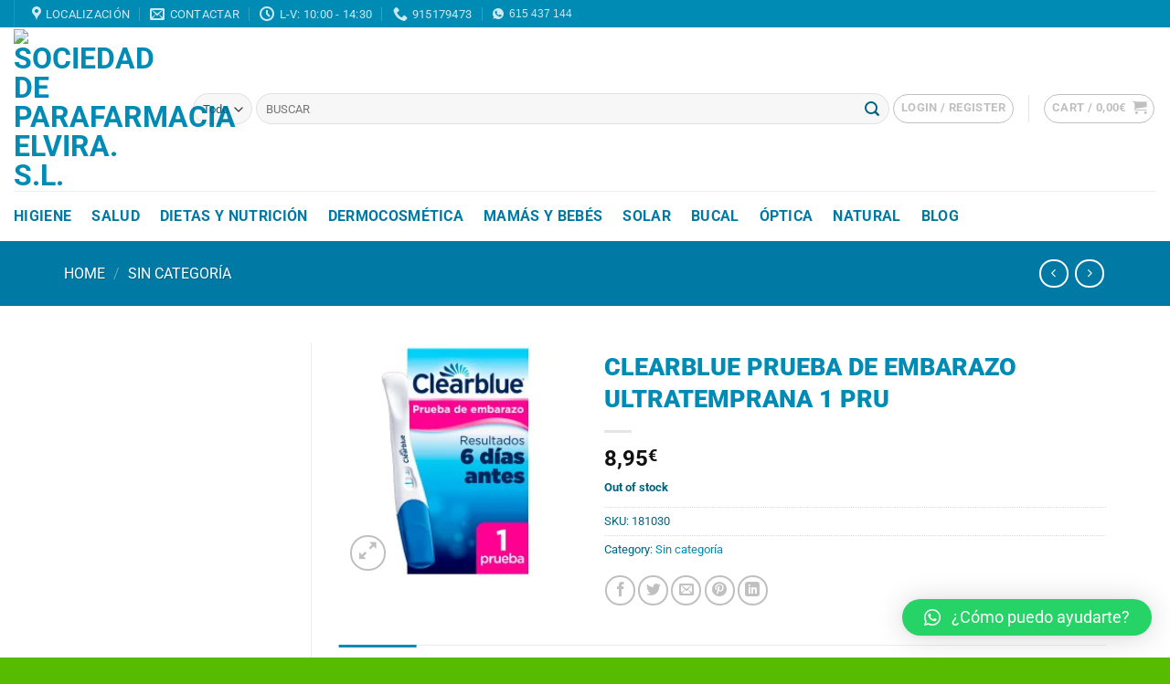

--- FILE ---
content_type: text/html; charset=UTF-8
request_url: https://farmaciajosealonso.es/producto/clearblue-prueba-de-embarazo-ultratemprana-1-pru/
body_size: 47385
content:
<!DOCTYPE html>
<html lang="es" class="loading-site no-js">
<head>
	<meta charset="UTF-8" />
	<link rel="profile" href="http://gmpg.org/xfn/11" />
	<link rel="pingback" href="https://farmaciajosealonso.es/xmlrpc.php" />

					<script>document.documentElement.className = document.documentElement.className + ' yes-js js_active js'</script>
				<script>(function(html){html.className = html.className.replace(/\bno-js\b/,'js')})(document.documentElement);</script>
<meta name='robots' content='index, follow, max-image-preview:large, max-snippet:-1, max-video-preview:-1' />
	<style>img:is([sizes="auto" i], [sizes^="auto," i]) { contain-intrinsic-size: 3000px 1500px }</style>
	<meta name="viewport" content="width=device-width, initial-scale=1" />
	<!-- This site is optimized with the Yoast SEO plugin v19.12 - https://yoast.com/wordpress/plugins/seo/ -->
	<title>CLEARBLUE PRUEBA DE EMBARAZO ULTRATEMPRANA 1 PRU - Sociedad de Parafarmacia ELVIRA. S.L.</title>
	<link rel="canonical" href="https://farmaciajosealonso.es/producto/clearblue-prueba-de-embarazo-ultratemprana-1-pru/" />
	<meta property="og:locale" content="es_ES" />
	<meta property="og:type" content="article" />
	<meta property="og:title" content="CLEARBLUE PRUEBA DE EMBARAZO ULTRATEMPRANA 1 PRU - Sociedad de Parafarmacia ELVIRA. S.L." />
	<meta property="og:description" content="El 78 % de los resultados de embarazo puede detectarse 6 días antes de la ausencia del periodo (5 días antes de la fecha en la que debería iniciarse el periodo). La sensibilidad de la prueba es de 10 mIU/ml. La realización de la prueba es sencilla gracias a una punta extra ancha y a [...]" />
	<meta property="og:url" content="https://farmaciajosealonso.es/producto/clearblue-prueba-de-embarazo-ultratemprana-1-pru/" />
	<meta property="og:site_name" content="Sociedad de Parafarmacia ELVIRA. S.L." />
	<meta property="article:modified_time" content="2026-01-21T04:12:46+00:00" />
	<meta property="og:image" content="https://farmaciajosealonso.es/wp-content/uploads/2022/10/clearblue-early.jpg" />
	<meta property="og:image:width" content="250" />
	<meta property="og:image:height" content="250" />
	<meta property="og:image:type" content="image/jpeg" />
	<meta name="twitter:card" content="summary_large_image" />
	<meta name="twitter:label1" content="Tiempo de lectura" />
	<meta name="twitter:data1" content="1 minuto" />
	<script type="application/ld+json" class="yoast-schema-graph">{"@context":"https://schema.org","@graph":[{"@type":"WebPage","@id":"https://farmaciajosealonso.es/producto/clearblue-prueba-de-embarazo-ultratemprana-1-pru/","url":"https://farmaciajosealonso.es/producto/clearblue-prueba-de-embarazo-ultratemprana-1-pru/","name":"CLEARBLUE PRUEBA DE EMBARAZO ULTRATEMPRANA 1 PRU - Sociedad de Parafarmacia ELVIRA. S.L.","isPartOf":{"@id":"https://farmaciajosealonso.es/#website"},"primaryImageOfPage":{"@id":"https://farmaciajosealonso.es/producto/clearblue-prueba-de-embarazo-ultratemprana-1-pru/#primaryimage"},"image":{"@id":"https://farmaciajosealonso.es/producto/clearblue-prueba-de-embarazo-ultratemprana-1-pru/#primaryimage"},"thumbnailUrl":"https://farmaciajosealonso.es/wp-content/uploads/2022/10/clearblue-early.jpg","datePublished":"2022-10-25T10:28:44+00:00","dateModified":"2026-01-21T04:12:46+00:00","breadcrumb":{"@id":"https://farmaciajosealonso.es/producto/clearblue-prueba-de-embarazo-ultratemprana-1-pru/#breadcrumb"},"inLanguage":"es","potentialAction":[{"@type":"ReadAction","target":["https://farmaciajosealonso.es/producto/clearblue-prueba-de-embarazo-ultratemprana-1-pru/"]}]},{"@type":"ImageObject","inLanguage":"es","@id":"https://farmaciajosealonso.es/producto/clearblue-prueba-de-embarazo-ultratemprana-1-pru/#primaryimage","url":"https://farmaciajosealonso.es/wp-content/uploads/2022/10/clearblue-early.jpg","contentUrl":"https://farmaciajosealonso.es/wp-content/uploads/2022/10/clearblue-early.jpg","width":250,"height":250},{"@type":"BreadcrumbList","@id":"https://farmaciajosealonso.es/producto/clearblue-prueba-de-embarazo-ultratemprana-1-pru/#breadcrumb","itemListElement":[{"@type":"ListItem","position":1,"name":"Portada","item":"https://farmaciajosealonso.es/"},{"@type":"ListItem","position":2,"name":"Tienda","item":"https://farmaciajosealonso.es/tienda/"},{"@type":"ListItem","position":3,"name":"CLEARBLUE PRUEBA DE EMBARAZO ULTRATEMPRANA 1 PRU"}]},{"@type":"WebSite","@id":"https://farmaciajosealonso.es/#website","url":"https://farmaciajosealonso.es/","name":"Sociedad de Parafarmacia ELVIRA. S.L.","description":"Tu Parafarmacia Online","potentialAction":[{"@type":"SearchAction","target":{"@type":"EntryPoint","urlTemplate":"https://farmaciajosealonso.es/?s={search_term_string}"},"query-input":"required name=search_term_string"}],"inLanguage":"es"}]}</script>
	<!-- / Yoast SEO plugin. -->


<link rel='prefetch' href='https://farmaciajosealonso.es/wp-content/themes/flatsome/assets/js/flatsome.js?ver=e1ad26bd5672989785e1' />
<link rel='prefetch' href='https://farmaciajosealonso.es/wp-content/themes/flatsome/assets/js/chunk.slider.js?ver=3.19.12' />
<link rel='prefetch' href='https://farmaciajosealonso.es/wp-content/themes/flatsome/assets/js/chunk.popups.js?ver=3.19.12' />
<link rel='prefetch' href='https://farmaciajosealonso.es/wp-content/themes/flatsome/assets/js/chunk.tooltips.js?ver=3.19.12' />
<link rel='prefetch' href='https://farmaciajosealonso.es/wp-content/themes/flatsome/assets/js/woocommerce.js?ver=dd6035ce106022a74757' />
<link rel="alternate" type="application/rss+xml" title="Sociedad de Parafarmacia ELVIRA. S.L. &raquo; Feed" href="https://farmaciajosealonso.es/feed/" />
<link rel="alternate" type="application/rss+xml" title="Sociedad de Parafarmacia ELVIRA. S.L. &raquo; Feed de los comentarios" href="https://farmaciajosealonso.es/comments/feed/" />
<link rel="alternate" type="application/rss+xml" title="Sociedad de Parafarmacia ELVIRA. S.L. &raquo; Comentario CLEARBLUE PRUEBA DE EMBARAZO ULTRATEMPRANA 1 PRU del feed" href="https://farmaciajosealonso.es/producto/clearblue-prueba-de-embarazo-ultratemprana-1-pru/feed/" />
<script type="text/javascript">
/* <![CDATA[ */
window._wpemojiSettings = {"baseUrl":"https:\/\/s.w.org\/images\/core\/emoji\/15.0.3\/72x72\/","ext":".png","svgUrl":"https:\/\/s.w.org\/images\/core\/emoji\/15.0.3\/svg\/","svgExt":".svg","source":{"concatemoji":"https:\/\/farmaciajosealonso.es\/wp-includes\/js\/wp-emoji-release.min.js?ver=6.7.1"}};
/*! This file is auto-generated */
!function(i,n){var o,s,e;function c(e){try{var t={supportTests:e,timestamp:(new Date).valueOf()};sessionStorage.setItem(o,JSON.stringify(t))}catch(e){}}function p(e,t,n){e.clearRect(0,0,e.canvas.width,e.canvas.height),e.fillText(t,0,0);var t=new Uint32Array(e.getImageData(0,0,e.canvas.width,e.canvas.height).data),r=(e.clearRect(0,0,e.canvas.width,e.canvas.height),e.fillText(n,0,0),new Uint32Array(e.getImageData(0,0,e.canvas.width,e.canvas.height).data));return t.every(function(e,t){return e===r[t]})}function u(e,t,n){switch(t){case"flag":return n(e,"\ud83c\udff3\ufe0f\u200d\u26a7\ufe0f","\ud83c\udff3\ufe0f\u200b\u26a7\ufe0f")?!1:!n(e,"\ud83c\uddfa\ud83c\uddf3","\ud83c\uddfa\u200b\ud83c\uddf3")&&!n(e,"\ud83c\udff4\udb40\udc67\udb40\udc62\udb40\udc65\udb40\udc6e\udb40\udc67\udb40\udc7f","\ud83c\udff4\u200b\udb40\udc67\u200b\udb40\udc62\u200b\udb40\udc65\u200b\udb40\udc6e\u200b\udb40\udc67\u200b\udb40\udc7f");case"emoji":return!n(e,"\ud83d\udc26\u200d\u2b1b","\ud83d\udc26\u200b\u2b1b")}return!1}function f(e,t,n){var r="undefined"!=typeof WorkerGlobalScope&&self instanceof WorkerGlobalScope?new OffscreenCanvas(300,150):i.createElement("canvas"),a=r.getContext("2d",{willReadFrequently:!0}),o=(a.textBaseline="top",a.font="600 32px Arial",{});return e.forEach(function(e){o[e]=t(a,e,n)}),o}function t(e){var t=i.createElement("script");t.src=e,t.defer=!0,i.head.appendChild(t)}"undefined"!=typeof Promise&&(o="wpEmojiSettingsSupports",s=["flag","emoji"],n.supports={everything:!0,everythingExceptFlag:!0},e=new Promise(function(e){i.addEventListener("DOMContentLoaded",e,{once:!0})}),new Promise(function(t){var n=function(){try{var e=JSON.parse(sessionStorage.getItem(o));if("object"==typeof e&&"number"==typeof e.timestamp&&(new Date).valueOf()<e.timestamp+604800&&"object"==typeof e.supportTests)return e.supportTests}catch(e){}return null}();if(!n){if("undefined"!=typeof Worker&&"undefined"!=typeof OffscreenCanvas&&"undefined"!=typeof URL&&URL.createObjectURL&&"undefined"!=typeof Blob)try{var e="postMessage("+f.toString()+"("+[JSON.stringify(s),u.toString(),p.toString()].join(",")+"));",r=new Blob([e],{type:"text/javascript"}),a=new Worker(URL.createObjectURL(r),{name:"wpTestEmojiSupports"});return void(a.onmessage=function(e){c(n=e.data),a.terminate(),t(n)})}catch(e){}c(n=f(s,u,p))}t(n)}).then(function(e){for(var t in e)n.supports[t]=e[t],n.supports.everything=n.supports.everything&&n.supports[t],"flag"!==t&&(n.supports.everythingExceptFlag=n.supports.everythingExceptFlag&&n.supports[t]);n.supports.everythingExceptFlag=n.supports.everythingExceptFlag&&!n.supports.flag,n.DOMReady=!1,n.readyCallback=function(){n.DOMReady=!0}}).then(function(){return e}).then(function(){var e;n.supports.everything||(n.readyCallback(),(e=n.source||{}).concatemoji?t(e.concatemoji):e.wpemoji&&e.twemoji&&(t(e.twemoji),t(e.wpemoji)))}))}((window,document),window._wpemojiSettings);
/* ]]> */
</script>

<link rel='stylesheet' id='pie_notice_cs-css' href='https://farmaciajosealonso.es/wp-content/plugins/pie-register-premium/assets/css/pie_notice.css?ver=3.8.3' type='text/css' media='all' />
<style id='wp-emoji-styles-inline-css' type='text/css'>

	img.wp-smiley, img.emoji {
		display: inline !important;
		border: none !important;
		box-shadow: none !important;
		height: 1em !important;
		width: 1em !important;
		margin: 0 0.07em !important;
		vertical-align: -0.1em !important;
		background: none !important;
		padding: 0 !important;
	}
</style>
<style id='wp-block-library-inline-css' type='text/css'>
:root{--wp-admin-theme-color:#007cba;--wp-admin-theme-color--rgb:0,124,186;--wp-admin-theme-color-darker-10:#006ba1;--wp-admin-theme-color-darker-10--rgb:0,107,161;--wp-admin-theme-color-darker-20:#005a87;--wp-admin-theme-color-darker-20--rgb:0,90,135;--wp-admin-border-width-focus:2px;--wp-block-synced-color:#7a00df;--wp-block-synced-color--rgb:122,0,223;--wp-bound-block-color:var(--wp-block-synced-color)}@media (min-resolution:192dpi){:root{--wp-admin-border-width-focus:1.5px}}.wp-element-button{cursor:pointer}:root{--wp--preset--font-size--normal:16px;--wp--preset--font-size--huge:42px}:root .has-very-light-gray-background-color{background-color:#eee}:root .has-very-dark-gray-background-color{background-color:#313131}:root .has-very-light-gray-color{color:#eee}:root .has-very-dark-gray-color{color:#313131}:root .has-vivid-green-cyan-to-vivid-cyan-blue-gradient-background{background:linear-gradient(135deg,#00d084,#0693e3)}:root .has-purple-crush-gradient-background{background:linear-gradient(135deg,#34e2e4,#4721fb 50%,#ab1dfe)}:root .has-hazy-dawn-gradient-background{background:linear-gradient(135deg,#faaca8,#dad0ec)}:root .has-subdued-olive-gradient-background{background:linear-gradient(135deg,#fafae1,#67a671)}:root .has-atomic-cream-gradient-background{background:linear-gradient(135deg,#fdd79a,#004a59)}:root .has-nightshade-gradient-background{background:linear-gradient(135deg,#330968,#31cdcf)}:root .has-midnight-gradient-background{background:linear-gradient(135deg,#020381,#2874fc)}.has-regular-font-size{font-size:1em}.has-larger-font-size{font-size:2.625em}.has-normal-font-size{font-size:var(--wp--preset--font-size--normal)}.has-huge-font-size{font-size:var(--wp--preset--font-size--huge)}.has-text-align-center{text-align:center}.has-text-align-left{text-align:left}.has-text-align-right{text-align:right}#end-resizable-editor-section{display:none}.aligncenter{clear:both}.items-justified-left{justify-content:flex-start}.items-justified-center{justify-content:center}.items-justified-right{justify-content:flex-end}.items-justified-space-between{justify-content:space-between}.screen-reader-text{border:0;clip:rect(1px,1px,1px,1px);clip-path:inset(50%);height:1px;margin:-1px;overflow:hidden;padding:0;position:absolute;width:1px;word-wrap:normal!important}.screen-reader-text:focus{background-color:#ddd;clip:auto!important;clip-path:none;color:#444;display:block;font-size:1em;height:auto;left:5px;line-height:normal;padding:15px 23px 14px;text-decoration:none;top:5px;width:auto;z-index:100000}html :where(.has-border-color){border-style:solid}html :where([style*=border-top-color]){border-top-style:solid}html :where([style*=border-right-color]){border-right-style:solid}html :where([style*=border-bottom-color]){border-bottom-style:solid}html :where([style*=border-left-color]){border-left-style:solid}html :where([style*=border-width]){border-style:solid}html :where([style*=border-top-width]){border-top-style:solid}html :where([style*=border-right-width]){border-right-style:solid}html :where([style*=border-bottom-width]){border-bottom-style:solid}html :where([style*=border-left-width]){border-left-style:solid}html :where(img[class*=wp-image-]){height:auto;max-width:100%}:where(figure){margin:0 0 1em}html :where(.is-position-sticky){--wp-admin--admin-bar--position-offset:var(--wp-admin--admin-bar--height,0px)}@media screen and (max-width:600px){html :where(.is-position-sticky){--wp-admin--admin-bar--position-offset:0px}}
</style>
<link rel='stylesheet' id='ivole-frontend-css-css' href='https://farmaciajosealonso.es/wp-content/plugins/customer-reviews-woocommerce/css/frontend.css?ver=5.36.0' type='text/css' media='all' />
<link rel='stylesheet' id='pie-woocommerce-css-css' href='https://farmaciajosealonso.es/wp-content/plugins/pie-register-woocommerce/css/pie-woocommerce.css?ver=3.8.3' type='text/css' media='all' />
<link rel='stylesheet' id='pie_confirm_css-css' href='https://farmaciajosealonso.es/wp-content/plugins/pie-register-premium/assets/css/jquery-confirm.min.css?ver=3.8.3' type='text/css' media='all' />
<link rel='stylesheet' id='pie_wload_css-css' href='https://farmaciajosealonso.es/wp-content/plugins/pie-register-premium/assets/css/jquery.wload.css?ver=3.8.3' type='text/css' media='all' />
<link rel='stylesheet' id='woo-advanced-discounts-css' href='https://farmaciajosealonso.es/wp-content/plugins/woo-advanced-discounts/public/css/wad-public.css?ver=2.31.6' type='text/css' media='all' />
<link rel='stylesheet' id='o-tooltip-css' href='https://farmaciajosealonso.es/wp-content/plugins/woo-advanced-discounts/public/css/tooltip.min.css?ver=2.31.6' type='text/css' media='all' />
<link rel='stylesheet' id='photoswipe-css' href='https://farmaciajosealonso.es/wp-content/plugins/woocommerce/assets/css/photoswipe/photoswipe.min.css?ver=7.2.0' type='text/css' media='all' />
<link rel='stylesheet' id='photoswipe-default-skin-css' href='https://farmaciajosealonso.es/wp-content/plugins/woocommerce/assets/css/photoswipe/default-skin/default-skin.min.css?ver=7.2.0' type='text/css' media='all' />
<style id='woocommerce-inline-inline-css' type='text/css'>
.woocommerce form .form-row .required { visibility: visible; }
</style>
<link rel='stylesheet' id='flatsome-woocommerce-wishlist-css' href='https://farmaciajosealonso.es/wp-content/themes/flatsome/inc/integrations/wc-yith-wishlist/wishlist.css?ver=3.19.12' type='text/css' media='all' />
<link rel='stylesheet' id='pwb-styles-frontend-css' href='https://farmaciajosealonso.es/wp-content/plugins/perfect-woocommerce-brands/build/frontend/css/style.css?ver=3.2.3' type='text/css' media='all' />
<link rel='stylesheet' id='qlwapp-css' href='https://farmaciajosealonso.es/wp-content/plugins/wp-whatsapp-chat/build/frontend/css/style.css?ver=7.1.5' type='text/css' media='all' />
<link rel='stylesheet' id='flatsome-main-css' href='https://farmaciajosealonso.es/wp-content/themes/flatsome/assets/css/flatsome.css?ver=3.19.12' type='text/css' media='all' />
<style id='flatsome-main-inline-css' type='text/css'>
@font-face {
				font-family: "fl-icons";
				font-display: block;
				src: url(https://farmaciajosealonso.es/wp-content/themes/flatsome/assets/css/icons/fl-icons.eot?v=3.19.12);
				src:
					url(https://farmaciajosealonso.es/wp-content/themes/flatsome/assets/css/icons/fl-icons.eot#iefix?v=3.19.12) format("embedded-opentype"),
					url(https://farmaciajosealonso.es/wp-content/themes/flatsome/assets/css/icons/fl-icons.woff2?v=3.19.12) format("woff2"),
					url(https://farmaciajosealonso.es/wp-content/themes/flatsome/assets/css/icons/fl-icons.ttf?v=3.19.12) format("truetype"),
					url(https://farmaciajosealonso.es/wp-content/themes/flatsome/assets/css/icons/fl-icons.woff?v=3.19.12) format("woff"),
					url(https://farmaciajosealonso.es/wp-content/themes/flatsome/assets/css/icons/fl-icons.svg?v=3.19.12#fl-icons) format("svg");
			}
</style>
<link rel='stylesheet' id='flatsome-shop-css' href='https://farmaciajosealonso.es/wp-content/themes/flatsome/assets/css/flatsome-shop.css?ver=3.19.12' type='text/css' media='all' />
<link rel='stylesheet' id='flatsome-style-css' href='https://farmaciajosealonso.es/wp-content/themes/flatsome/style.css?ver=3.19.12' type='text/css' media='all' />
<link rel='stylesheet' id='asm_plugin_css-css' href='https://farmaciajosealonso.es/wp-content/plugins/woocommerce-asm-valora/assets/woocommerce.asm.css?ver=6.7.1' type='text/css' media='all' />
<link rel='stylesheet' id='lity-style-css' href='https://farmaciajosealonso.es/wp-content/plugins/woocommerce-asm-valora/assets/lity.min.css?ver=6.7.1' type='text/css' media='all' />
<script type="text/javascript">
            window._nslDOMReady = function (callback) {
                if ( document.readyState === "complete" || document.readyState === "interactive" ) {
                    callback();
                } else {
                    document.addEventListener( "DOMContentLoaded", callback );
                }
            };
            </script><script type="text/javascript" src="https://farmaciajosealonso.es/wp-includes/js/jquery/jquery.min.js?ver=3.7.1" id="jquery-core-js"></script>
<script type="text/javascript" src="https://farmaciajosealonso.es/wp-includes/js/jquery/jquery-migrate.min.js?ver=3.4.1" id="jquery-migrate-js"></script>
<script type="text/javascript" src="https://farmaciajosealonso.es/wp-content/plugins/pie-register-woocommerce/js/pie-woocommerce.js?ver=1.5.3" id="pie-woocommerce-js-js"></script>
<script type="text/javascript" src="https://farmaciajosealonso.es/wp-content/plugins/pie-register-premium/assets/js/piereg_validation.js?ver=3.8.3" id="pie_validation_js-js"></script>
<script type="text/javascript" src="https://farmaciajosealonso.es/wp-content/plugins/pie-register-premium/assets/js/jquery-confirm.min.js?ver=3.8.3" id="pie_confirm_js-js"></script>
<script type="text/javascript" src="https://farmaciajosealonso.es/wp-content/plugins/woo-advanced-discounts/public/js/wad-public.js?ver=2.31.6" id="woo-advanced-discounts-js"></script>
<script type="text/javascript" src="https://farmaciajosealonso.es/wp-content/plugins/woo-advanced-discounts/public/js/tooltip.min.js?ver=2.31.6" id="o-tooltip-js"></script>
<link rel="https://api.w.org/" href="https://farmaciajosealonso.es/wp-json/" /><link rel="alternate" title="JSON" type="application/json" href="https://farmaciajosealonso.es/wp-json/wp/v2/product/6482" /><link rel="EditURI" type="application/rsd+xml" title="RSD" href="https://farmaciajosealonso.es/xmlrpc.php?rsd" />
<meta name="generator" content="WordPress 6.7.1" />
<meta name="generator" content="WooCommerce 7.2.0" />
<link rel='shortlink' href='https://farmaciajosealonso.es/?p=6482' />
<link rel="alternate" title="oEmbed (JSON)" type="application/json+oembed" href="https://farmaciajosealonso.es/wp-json/oembed/1.0/embed?url=https%3A%2F%2Ffarmaciajosealonso.es%2Fproducto%2Fclearblue-prueba-de-embarazo-ultratemprana-1-pru%2F" />
<link rel="alternate" title="oEmbed (XML)" type="text/xml+oembed" href="https://farmaciajosealonso.es/wp-json/oembed/1.0/embed?url=https%3A%2F%2Ffarmaciajosealonso.es%2Fproducto%2Fclearblue-prueba-de-embarazo-ultratemprana-1-pru%2F&#038;format=xml" />
<!-- start Simple Custom CSS and JS -->
<style type="text/css">
/* quita los puntos antes de las listas y formularios */ 

ul {
  list-style: none;
    list-style-position: outside;
    list-style-image: none;
    list-style-type: none;
}

.pieregWrapper #pie_register .fields .input_fields, .pieregWrapper #piereg_login .input_fields, .piereg_login_container .piereg_login_wrapper .piereg_resetpassform .input_fields {
	width: -56%!important;
}</style>
<!-- end Simple Custom CSS and JS -->
<!-- start Simple Custom CSS and JS -->
<style type="text/css">
.tooltip {
		opacity: 100% !important;
		position: relative !important;
		display: inherit;
}</style>
<!-- end Simple Custom CSS and JS -->
<!-- start Simple Custom CSS and JS -->
<!-- Global site tag (gtag.js) - Google Analytics -->
<script async src="https://www.googletagmanager.com/gtag/js?id=G-Z84BXSRWTR"></script>
<script>
  window.dataLayer = window.dataLayer || [];
  function gtag(){dataLayer.push(arguments);}
  gtag('js', new Date());

  gtag('config', 'G-Z84BXSRWTR');
</script><!-- end Simple Custom CSS and JS -->
<!-- start Simple Custom CSS and JS -->
<meta name="google-site-verification" content="sJzUmxIunbRVeaJZEOOpMdxshH61iXiSiJ5jJPv5woA" /><!-- end Simple Custom CSS and JS -->
<link rel="apple-touch-icon" sizes="180x180" href="/wp-content/uploads/fbrfg/apple-touch-icon.png">
<link rel="icon" type="image/png" sizes="32x32" href="/wp-content/uploads/fbrfg/favicon-32x32.png">
<link rel="icon" type="image/png" sizes="16x16" href="/wp-content/uploads/fbrfg/favicon-16x16.png">
<link rel="manifest" href="/wp-content/uploads/fbrfg/site.webmanifest">
<link rel="shortcut icon" href="/wp-content/uploads/fbrfg/favicon.ico">
<meta name="msapplication-TileColor" content="#da532c">
<meta name="msapplication-config" content="/wp-content/uploads/fbrfg/browserconfig.xml">
<meta name="theme-color" content="#ffffff">		<script>
			document.documentElement.className = document.documentElement.className.replace( 'no-js', 'js' );
		</script>
				<style>
			.no-js img.lazyload { display: none; }
			figure.wp-block-image img.lazyloading { min-width: 150px; }
							.lazyload, .lazyloading { opacity: 0; }
				.lazyloaded {
					opacity: 1;
					transition: opacity 400ms;
					transition-delay: 0ms;
				}
					</style>
			<noscript><style>.woocommerce-product-gallery{ opacity: 1 !important; }</style></noscript>
				<script  type="text/javascript">
				!function(f,b,e,v,n,t,s){if(f.fbq)return;n=f.fbq=function(){n.callMethod?
					n.callMethod.apply(n,arguments):n.queue.push(arguments)};if(!f._fbq)f._fbq=n;
					n.push=n;n.loaded=!0;n.version='2.0';n.queue=[];t=b.createElement(e);t.async=!0;
					t.src=v;s=b.getElementsByTagName(e)[0];s.parentNode.insertBefore(t,s)}(window,
					document,'script','https://connect.facebook.net/en_US/fbevents.js');
			</script>
			<!-- WooCommerce Facebook Integration Begin -->
			<script  type="text/javascript">

				fbq('init', '903545490221897', {}, {
    "agent": "woocommerce-7.2.0-3.0.33"
});

				fbq( 'track', 'PageView', {
    "source": "woocommerce",
    "version": "7.2.0",
    "pluginVersion": "3.0.33"
} );

				document.addEventListener( 'DOMContentLoaded', function() {
					jQuery && jQuery( function( $ ) {
						// Insert placeholder for events injected when a product is added to the cart through AJAX.
						$( document.body ).append( '<div class=\"wc-facebook-pixel-event-placeholder\"></div>' );
					} );
				}, false );

			</script>
			<!-- WooCommerce Facebook Integration End -->
			<style id="custom-css" type="text/css">:root {--primary-color: #008bb5;--fs-color-primary: #008bb5;--fs-color-secondary: #57bb00;--fs-color-success: #57bb00;--fs-color-alert: #b20000;--fs-experimental-link-color: #008bb5;--fs-experimental-link-color-hover: #57bb00;}.tooltipster-base {--tooltip-color: #fff;--tooltip-bg-color: #000;}.off-canvas-right .mfp-content, .off-canvas-left .mfp-content {--drawer-width: 300px;}.off-canvas .mfp-content.off-canvas-cart {--drawer-width: 360px;}.container-width, .full-width .ubermenu-nav, .container, .row{max-width: 1170px}.row.row-collapse{max-width: 1140px}.row.row-small{max-width: 1162.5px}.row.row-large{max-width: 1200px}.header-main{height: 179px}#logo img{max-height: 179px}#logo{width:166px;}.header-bottom{min-height: 55px}.header-top{min-height: 30px}.transparent .header-main{height: 30px}.transparent #logo img{max-height: 30px}.has-transparent + .page-title:first-of-type,.has-transparent + #main > .page-title,.has-transparent + #main > div > .page-title,.has-transparent + #main .page-header-wrapper:first-of-type .page-title{padding-top: 110px;}.header.show-on-scroll,.stuck .header-main{height:70px!important}.stuck #logo img{max-height: 70px!important}.search-form{ width: 100%;}.header-bg-color {background-color: rgba(255,255,255,0.9)}.header-bottom {background-color: #ffffff}.top-bar-nav > li > a{line-height: 46px }.header-main .nav > li > a{line-height: 14px }.header-wrapper:not(.stuck) .header-main .header-nav{margin-top: -1px }.header-bottom-nav > li > a{line-height: 23px }@media (max-width: 549px) {.header-main{height: 70px}#logo img{max-height: 70px}}body{color: #016482}h1,h2,h3,h4,h5,h6,.heading-font{color: #008bb5;}body{font-size: 100%;}@media screen and (max-width: 549px){body{font-size: 100%;}}body{font-family: Roboto, sans-serif;}body {font-weight: 400;font-style: normal;}.nav > li > a {font-family: Roboto, sans-serif;}.mobile-sidebar-levels-2 .nav > li > ul > li > a {font-family: Roboto, sans-serif;}.nav > li > a,.mobile-sidebar-levels-2 .nav > li > ul > li > a {font-weight: 700;font-style: normal;}h1,h2,h3,h4,h5,h6,.heading-font, .off-canvas-center .nav-sidebar.nav-vertical > li > a{font-family: Roboto, sans-serif;}h1,h2,h3,h4,h5,h6,.heading-font,.banner h1,.banner h2 {font-weight: 900;font-style: normal;}.alt-font{font-family: Roboto, sans-serif;}.alt-font {font-weight: 400!important;font-style: normal!important;}.header:not(.transparent) .top-bar-nav > li > a {color: #ffffff;}.header:not(.transparent) .top-bar-nav.nav > li > a:hover,.header:not(.transparent) .top-bar-nav.nav > li.active > a,.header:not(.transparent) .top-bar-nav.nav > li.current > a,.header:not(.transparent) .top-bar-nav.nav > li > a.active,.header:not(.transparent) .top-bar-nav.nav > li > a.current{color: #57bb00;}.top-bar-nav.nav-line-bottom > li > a:before,.top-bar-nav.nav-line-grow > li > a:before,.top-bar-nav.nav-line > li > a:before,.top-bar-nav.nav-box > li > a:hover,.top-bar-nav.nav-box > li.active > a,.top-bar-nav.nav-pills > li > a:hover,.top-bar-nav.nav-pills > li.active > a{color:#FFF!important;background-color: #57bb00;}.header:not(.transparent) .header-bottom-nav.nav > li > a{color: #007aa4;}.widget:where(:not(.widget_shopping_cart)) a{color: #007aa4;}.widget:where(:not(.widget_shopping_cart)) a:hover{color: ;}.widget .tagcloud a:hover{border-color: ; background-color: ;}.shop-page-title.featured-title .title-overlay{background-color: #007aa4;}.current .breadcrumb-step, [data-icon-label]:after, .button#place_order,.button.checkout,.checkout-button,.single_add_to_cart_button.button, .sticky-add-to-cart-select-options-button{background-color: #57bb00!important }.has-equal-box-heights .box-image {padding-top: 100%;}.shop-page-title.featured-title .title-bg{ background-image: url(https://farmaciajosealonso.es/wp-content/uploads/2022/10/clearblue-early.jpg)!important;}@media screen and (min-width: 550px){.products .box-vertical .box-image{min-width: 180px!important;width: 180px!important;}}.footer-2{background-color: #007d99}.absolute-footer, html{background-color: #57bb00}.nav-vertical-fly-out > li + li {border-top-width: 1px; border-top-style: solid;}/* Custom CSS Tablet */@media (max-width: 849px){.pieregWrapper #pie_register .fields {width: 100%;align-content}.pieregWrapper #pie_register .fields label {color: rgb(0 0 0);margin-top: 5px;font-size: 18px;}}/* Custom CSS Mobile */@media (max-width: 549px){.pieregWrapper #pie_register .fields {width: 100%;align-content}.pieregWrapper #pie_register .fields label {color: rgb(0 0 0);margin-top: 5px;font-size: 18px;}}.label-new.menu-item > a:after{content:"Nuevo";}.label-hot.menu-item > a:after{content:"Caliente";}.label-sale.menu-item > a:after{content:"Oferta";}.label-popular.menu-item > a:after{content:"Populares";}</style>		<style type="text/css" id="wp-custom-css">
			

.pieregWrapper #pie_register .fields {
    width: 70%;align-content
}
.pieregWrapper #pie_register .fields label {
    color: rgb(0 0 0);
    margin-top: 5px;
		font-size: 18px;
}


.pieregWrapper #pie_register .fields .input_fields, .pieregWrapper #piereg_login .input_fields, .piereg_login_container .piereg_login_wrapper .piereg_resetpassform .input_fields {
    border-radius: 7px;
    border: 1.5px solid rgba(0, 0, 0, 0.5);
    padding: 11px 15px;
    margin-top: 0px;
    margin-bottom: 0;
    width: 100%;
    display: inline-block;
    color: rgba(0, 0, 0, 0.7);
    box-sizing: border-box;
    line-height: 24px;
    font-size: 16px;
    font-family: 'Poppins';
}

#pie_register .fields .fieldset .password_field span.show-hide-password-innerbtn, #pie_register .fields .fieldset span.show-hide-password-innerbtn, .piereg_resetpassform .field span.show-hide-password-innerbtn {
top: 64px;
}

.piereg_container .piereg_login_wrapper .submit input[type="submit"], .pieregWrapper input[type="submit"], .pieregWrapper .pie_prev, .pieregWrapper .pie_next, #piereg_login form#piereg_lostpasswordform p input[type="submit"], .pieregWrapper input[type="reset"], .pieregWrapper input[type="button"], .pieregWrapper input[type="reset"] {
   
		background: #008bb5!important;
}		</style>
					<style>
				:root {
				--qlwapp-scheme-font-family:inherit;--qlwapp-scheme-font-size:18px;--qlwapp-scheme-icon-size:60px;--qlwapp-scheme-icon-font-size:24px;				}
			</style>
			<style id="kirki-inline-styles">/* cyrillic-ext */
@font-face {
  font-family: 'Roboto';
  font-style: normal;
  font-weight: 400;
  font-stretch: 100%;
  font-display: swap;
  src: url(https://farmaciajosealonso.es/wp-content/fonts/roboto/KFO7CnqEu92Fr1ME7kSn66aGLdTylUAMa3GUBGEe.woff2) format('woff2');
  unicode-range: U+0460-052F, U+1C80-1C8A, U+20B4, U+2DE0-2DFF, U+A640-A69F, U+FE2E-FE2F;
}
/* cyrillic */
@font-face {
  font-family: 'Roboto';
  font-style: normal;
  font-weight: 400;
  font-stretch: 100%;
  font-display: swap;
  src: url(https://farmaciajosealonso.es/wp-content/fonts/roboto/KFO7CnqEu92Fr1ME7kSn66aGLdTylUAMa3iUBGEe.woff2) format('woff2');
  unicode-range: U+0301, U+0400-045F, U+0490-0491, U+04B0-04B1, U+2116;
}
/* greek-ext */
@font-face {
  font-family: 'Roboto';
  font-style: normal;
  font-weight: 400;
  font-stretch: 100%;
  font-display: swap;
  src: url(https://farmaciajosealonso.es/wp-content/fonts/roboto/KFO7CnqEu92Fr1ME7kSn66aGLdTylUAMa3CUBGEe.woff2) format('woff2');
  unicode-range: U+1F00-1FFF;
}
/* greek */
@font-face {
  font-family: 'Roboto';
  font-style: normal;
  font-weight: 400;
  font-stretch: 100%;
  font-display: swap;
  src: url(https://farmaciajosealonso.es/wp-content/fonts/roboto/KFO7CnqEu92Fr1ME7kSn66aGLdTylUAMa3-UBGEe.woff2) format('woff2');
  unicode-range: U+0370-0377, U+037A-037F, U+0384-038A, U+038C, U+038E-03A1, U+03A3-03FF;
}
/* math */
@font-face {
  font-family: 'Roboto';
  font-style: normal;
  font-weight: 400;
  font-stretch: 100%;
  font-display: swap;
  src: url(https://farmaciajosealonso.es/wp-content/fonts/roboto/KFO7CnqEu92Fr1ME7kSn66aGLdTylUAMawCUBGEe.woff2) format('woff2');
  unicode-range: U+0302-0303, U+0305, U+0307-0308, U+0310, U+0312, U+0315, U+031A, U+0326-0327, U+032C, U+032F-0330, U+0332-0333, U+0338, U+033A, U+0346, U+034D, U+0391-03A1, U+03A3-03A9, U+03B1-03C9, U+03D1, U+03D5-03D6, U+03F0-03F1, U+03F4-03F5, U+2016-2017, U+2034-2038, U+203C, U+2040, U+2043, U+2047, U+2050, U+2057, U+205F, U+2070-2071, U+2074-208E, U+2090-209C, U+20D0-20DC, U+20E1, U+20E5-20EF, U+2100-2112, U+2114-2115, U+2117-2121, U+2123-214F, U+2190, U+2192, U+2194-21AE, U+21B0-21E5, U+21F1-21F2, U+21F4-2211, U+2213-2214, U+2216-22FF, U+2308-230B, U+2310, U+2319, U+231C-2321, U+2336-237A, U+237C, U+2395, U+239B-23B7, U+23D0, U+23DC-23E1, U+2474-2475, U+25AF, U+25B3, U+25B7, U+25BD, U+25C1, U+25CA, U+25CC, U+25FB, U+266D-266F, U+27C0-27FF, U+2900-2AFF, U+2B0E-2B11, U+2B30-2B4C, U+2BFE, U+3030, U+FF5B, U+FF5D, U+1D400-1D7FF, U+1EE00-1EEFF;
}
/* symbols */
@font-face {
  font-family: 'Roboto';
  font-style: normal;
  font-weight: 400;
  font-stretch: 100%;
  font-display: swap;
  src: url(https://farmaciajosealonso.es/wp-content/fonts/roboto/KFO7CnqEu92Fr1ME7kSn66aGLdTylUAMaxKUBGEe.woff2) format('woff2');
  unicode-range: U+0001-000C, U+000E-001F, U+007F-009F, U+20DD-20E0, U+20E2-20E4, U+2150-218F, U+2190, U+2192, U+2194-2199, U+21AF, U+21E6-21F0, U+21F3, U+2218-2219, U+2299, U+22C4-22C6, U+2300-243F, U+2440-244A, U+2460-24FF, U+25A0-27BF, U+2800-28FF, U+2921-2922, U+2981, U+29BF, U+29EB, U+2B00-2BFF, U+4DC0-4DFF, U+FFF9-FFFB, U+10140-1018E, U+10190-1019C, U+101A0, U+101D0-101FD, U+102E0-102FB, U+10E60-10E7E, U+1D2C0-1D2D3, U+1D2E0-1D37F, U+1F000-1F0FF, U+1F100-1F1AD, U+1F1E6-1F1FF, U+1F30D-1F30F, U+1F315, U+1F31C, U+1F31E, U+1F320-1F32C, U+1F336, U+1F378, U+1F37D, U+1F382, U+1F393-1F39F, U+1F3A7-1F3A8, U+1F3AC-1F3AF, U+1F3C2, U+1F3C4-1F3C6, U+1F3CA-1F3CE, U+1F3D4-1F3E0, U+1F3ED, U+1F3F1-1F3F3, U+1F3F5-1F3F7, U+1F408, U+1F415, U+1F41F, U+1F426, U+1F43F, U+1F441-1F442, U+1F444, U+1F446-1F449, U+1F44C-1F44E, U+1F453, U+1F46A, U+1F47D, U+1F4A3, U+1F4B0, U+1F4B3, U+1F4B9, U+1F4BB, U+1F4BF, U+1F4C8-1F4CB, U+1F4D6, U+1F4DA, U+1F4DF, U+1F4E3-1F4E6, U+1F4EA-1F4ED, U+1F4F7, U+1F4F9-1F4FB, U+1F4FD-1F4FE, U+1F503, U+1F507-1F50B, U+1F50D, U+1F512-1F513, U+1F53E-1F54A, U+1F54F-1F5FA, U+1F610, U+1F650-1F67F, U+1F687, U+1F68D, U+1F691, U+1F694, U+1F698, U+1F6AD, U+1F6B2, U+1F6B9-1F6BA, U+1F6BC, U+1F6C6-1F6CF, U+1F6D3-1F6D7, U+1F6E0-1F6EA, U+1F6F0-1F6F3, U+1F6F7-1F6FC, U+1F700-1F7FF, U+1F800-1F80B, U+1F810-1F847, U+1F850-1F859, U+1F860-1F887, U+1F890-1F8AD, U+1F8B0-1F8BB, U+1F8C0-1F8C1, U+1F900-1F90B, U+1F93B, U+1F946, U+1F984, U+1F996, U+1F9E9, U+1FA00-1FA6F, U+1FA70-1FA7C, U+1FA80-1FA89, U+1FA8F-1FAC6, U+1FACE-1FADC, U+1FADF-1FAE9, U+1FAF0-1FAF8, U+1FB00-1FBFF;
}
/* vietnamese */
@font-face {
  font-family: 'Roboto';
  font-style: normal;
  font-weight: 400;
  font-stretch: 100%;
  font-display: swap;
  src: url(https://farmaciajosealonso.es/wp-content/fonts/roboto/KFO7CnqEu92Fr1ME7kSn66aGLdTylUAMa3OUBGEe.woff2) format('woff2');
  unicode-range: U+0102-0103, U+0110-0111, U+0128-0129, U+0168-0169, U+01A0-01A1, U+01AF-01B0, U+0300-0301, U+0303-0304, U+0308-0309, U+0323, U+0329, U+1EA0-1EF9, U+20AB;
}
/* latin-ext */
@font-face {
  font-family: 'Roboto';
  font-style: normal;
  font-weight: 400;
  font-stretch: 100%;
  font-display: swap;
  src: url(https://farmaciajosealonso.es/wp-content/fonts/roboto/KFO7CnqEu92Fr1ME7kSn66aGLdTylUAMa3KUBGEe.woff2) format('woff2');
  unicode-range: U+0100-02BA, U+02BD-02C5, U+02C7-02CC, U+02CE-02D7, U+02DD-02FF, U+0304, U+0308, U+0329, U+1D00-1DBF, U+1E00-1E9F, U+1EF2-1EFF, U+2020, U+20A0-20AB, U+20AD-20C0, U+2113, U+2C60-2C7F, U+A720-A7FF;
}
/* latin */
@font-face {
  font-family: 'Roboto';
  font-style: normal;
  font-weight: 400;
  font-stretch: 100%;
  font-display: swap;
  src: url(https://farmaciajosealonso.es/wp-content/fonts/roboto/KFO7CnqEu92Fr1ME7kSn66aGLdTylUAMa3yUBA.woff2) format('woff2');
  unicode-range: U+0000-00FF, U+0131, U+0152-0153, U+02BB-02BC, U+02C6, U+02DA, U+02DC, U+0304, U+0308, U+0329, U+2000-206F, U+20AC, U+2122, U+2191, U+2193, U+2212, U+2215, U+FEFF, U+FFFD;
}
/* cyrillic-ext */
@font-face {
  font-family: 'Roboto';
  font-style: normal;
  font-weight: 700;
  font-stretch: 100%;
  font-display: swap;
  src: url(https://farmaciajosealonso.es/wp-content/fonts/roboto/KFO7CnqEu92Fr1ME7kSn66aGLdTylUAMa3GUBGEe.woff2) format('woff2');
  unicode-range: U+0460-052F, U+1C80-1C8A, U+20B4, U+2DE0-2DFF, U+A640-A69F, U+FE2E-FE2F;
}
/* cyrillic */
@font-face {
  font-family: 'Roboto';
  font-style: normal;
  font-weight: 700;
  font-stretch: 100%;
  font-display: swap;
  src: url(https://farmaciajosealonso.es/wp-content/fonts/roboto/KFO7CnqEu92Fr1ME7kSn66aGLdTylUAMa3iUBGEe.woff2) format('woff2');
  unicode-range: U+0301, U+0400-045F, U+0490-0491, U+04B0-04B1, U+2116;
}
/* greek-ext */
@font-face {
  font-family: 'Roboto';
  font-style: normal;
  font-weight: 700;
  font-stretch: 100%;
  font-display: swap;
  src: url(https://farmaciajosealonso.es/wp-content/fonts/roboto/KFO7CnqEu92Fr1ME7kSn66aGLdTylUAMa3CUBGEe.woff2) format('woff2');
  unicode-range: U+1F00-1FFF;
}
/* greek */
@font-face {
  font-family: 'Roboto';
  font-style: normal;
  font-weight: 700;
  font-stretch: 100%;
  font-display: swap;
  src: url(https://farmaciajosealonso.es/wp-content/fonts/roboto/KFO7CnqEu92Fr1ME7kSn66aGLdTylUAMa3-UBGEe.woff2) format('woff2');
  unicode-range: U+0370-0377, U+037A-037F, U+0384-038A, U+038C, U+038E-03A1, U+03A3-03FF;
}
/* math */
@font-face {
  font-family: 'Roboto';
  font-style: normal;
  font-weight: 700;
  font-stretch: 100%;
  font-display: swap;
  src: url(https://farmaciajosealonso.es/wp-content/fonts/roboto/KFO7CnqEu92Fr1ME7kSn66aGLdTylUAMawCUBGEe.woff2) format('woff2');
  unicode-range: U+0302-0303, U+0305, U+0307-0308, U+0310, U+0312, U+0315, U+031A, U+0326-0327, U+032C, U+032F-0330, U+0332-0333, U+0338, U+033A, U+0346, U+034D, U+0391-03A1, U+03A3-03A9, U+03B1-03C9, U+03D1, U+03D5-03D6, U+03F0-03F1, U+03F4-03F5, U+2016-2017, U+2034-2038, U+203C, U+2040, U+2043, U+2047, U+2050, U+2057, U+205F, U+2070-2071, U+2074-208E, U+2090-209C, U+20D0-20DC, U+20E1, U+20E5-20EF, U+2100-2112, U+2114-2115, U+2117-2121, U+2123-214F, U+2190, U+2192, U+2194-21AE, U+21B0-21E5, U+21F1-21F2, U+21F4-2211, U+2213-2214, U+2216-22FF, U+2308-230B, U+2310, U+2319, U+231C-2321, U+2336-237A, U+237C, U+2395, U+239B-23B7, U+23D0, U+23DC-23E1, U+2474-2475, U+25AF, U+25B3, U+25B7, U+25BD, U+25C1, U+25CA, U+25CC, U+25FB, U+266D-266F, U+27C0-27FF, U+2900-2AFF, U+2B0E-2B11, U+2B30-2B4C, U+2BFE, U+3030, U+FF5B, U+FF5D, U+1D400-1D7FF, U+1EE00-1EEFF;
}
/* symbols */
@font-face {
  font-family: 'Roboto';
  font-style: normal;
  font-weight: 700;
  font-stretch: 100%;
  font-display: swap;
  src: url(https://farmaciajosealonso.es/wp-content/fonts/roboto/KFO7CnqEu92Fr1ME7kSn66aGLdTylUAMaxKUBGEe.woff2) format('woff2');
  unicode-range: U+0001-000C, U+000E-001F, U+007F-009F, U+20DD-20E0, U+20E2-20E4, U+2150-218F, U+2190, U+2192, U+2194-2199, U+21AF, U+21E6-21F0, U+21F3, U+2218-2219, U+2299, U+22C4-22C6, U+2300-243F, U+2440-244A, U+2460-24FF, U+25A0-27BF, U+2800-28FF, U+2921-2922, U+2981, U+29BF, U+29EB, U+2B00-2BFF, U+4DC0-4DFF, U+FFF9-FFFB, U+10140-1018E, U+10190-1019C, U+101A0, U+101D0-101FD, U+102E0-102FB, U+10E60-10E7E, U+1D2C0-1D2D3, U+1D2E0-1D37F, U+1F000-1F0FF, U+1F100-1F1AD, U+1F1E6-1F1FF, U+1F30D-1F30F, U+1F315, U+1F31C, U+1F31E, U+1F320-1F32C, U+1F336, U+1F378, U+1F37D, U+1F382, U+1F393-1F39F, U+1F3A7-1F3A8, U+1F3AC-1F3AF, U+1F3C2, U+1F3C4-1F3C6, U+1F3CA-1F3CE, U+1F3D4-1F3E0, U+1F3ED, U+1F3F1-1F3F3, U+1F3F5-1F3F7, U+1F408, U+1F415, U+1F41F, U+1F426, U+1F43F, U+1F441-1F442, U+1F444, U+1F446-1F449, U+1F44C-1F44E, U+1F453, U+1F46A, U+1F47D, U+1F4A3, U+1F4B0, U+1F4B3, U+1F4B9, U+1F4BB, U+1F4BF, U+1F4C8-1F4CB, U+1F4D6, U+1F4DA, U+1F4DF, U+1F4E3-1F4E6, U+1F4EA-1F4ED, U+1F4F7, U+1F4F9-1F4FB, U+1F4FD-1F4FE, U+1F503, U+1F507-1F50B, U+1F50D, U+1F512-1F513, U+1F53E-1F54A, U+1F54F-1F5FA, U+1F610, U+1F650-1F67F, U+1F687, U+1F68D, U+1F691, U+1F694, U+1F698, U+1F6AD, U+1F6B2, U+1F6B9-1F6BA, U+1F6BC, U+1F6C6-1F6CF, U+1F6D3-1F6D7, U+1F6E0-1F6EA, U+1F6F0-1F6F3, U+1F6F7-1F6FC, U+1F700-1F7FF, U+1F800-1F80B, U+1F810-1F847, U+1F850-1F859, U+1F860-1F887, U+1F890-1F8AD, U+1F8B0-1F8BB, U+1F8C0-1F8C1, U+1F900-1F90B, U+1F93B, U+1F946, U+1F984, U+1F996, U+1F9E9, U+1FA00-1FA6F, U+1FA70-1FA7C, U+1FA80-1FA89, U+1FA8F-1FAC6, U+1FACE-1FADC, U+1FADF-1FAE9, U+1FAF0-1FAF8, U+1FB00-1FBFF;
}
/* vietnamese */
@font-face {
  font-family: 'Roboto';
  font-style: normal;
  font-weight: 700;
  font-stretch: 100%;
  font-display: swap;
  src: url(https://farmaciajosealonso.es/wp-content/fonts/roboto/KFO7CnqEu92Fr1ME7kSn66aGLdTylUAMa3OUBGEe.woff2) format('woff2');
  unicode-range: U+0102-0103, U+0110-0111, U+0128-0129, U+0168-0169, U+01A0-01A1, U+01AF-01B0, U+0300-0301, U+0303-0304, U+0308-0309, U+0323, U+0329, U+1EA0-1EF9, U+20AB;
}
/* latin-ext */
@font-face {
  font-family: 'Roboto';
  font-style: normal;
  font-weight: 700;
  font-stretch: 100%;
  font-display: swap;
  src: url(https://farmaciajosealonso.es/wp-content/fonts/roboto/KFO7CnqEu92Fr1ME7kSn66aGLdTylUAMa3KUBGEe.woff2) format('woff2');
  unicode-range: U+0100-02BA, U+02BD-02C5, U+02C7-02CC, U+02CE-02D7, U+02DD-02FF, U+0304, U+0308, U+0329, U+1D00-1DBF, U+1E00-1E9F, U+1EF2-1EFF, U+2020, U+20A0-20AB, U+20AD-20C0, U+2113, U+2C60-2C7F, U+A720-A7FF;
}
/* latin */
@font-face {
  font-family: 'Roboto';
  font-style: normal;
  font-weight: 700;
  font-stretch: 100%;
  font-display: swap;
  src: url(https://farmaciajosealonso.es/wp-content/fonts/roboto/KFO7CnqEu92Fr1ME7kSn66aGLdTylUAMa3yUBA.woff2) format('woff2');
  unicode-range: U+0000-00FF, U+0131, U+0152-0153, U+02BB-02BC, U+02C6, U+02DA, U+02DC, U+0304, U+0308, U+0329, U+2000-206F, U+20AC, U+2122, U+2191, U+2193, U+2212, U+2215, U+FEFF, U+FFFD;
}
/* cyrillic-ext */
@font-face {
  font-family: 'Roboto';
  font-style: normal;
  font-weight: 900;
  font-stretch: 100%;
  font-display: swap;
  src: url(https://farmaciajosealonso.es/wp-content/fonts/roboto/KFO7CnqEu92Fr1ME7kSn66aGLdTylUAMa3GUBGEe.woff2) format('woff2');
  unicode-range: U+0460-052F, U+1C80-1C8A, U+20B4, U+2DE0-2DFF, U+A640-A69F, U+FE2E-FE2F;
}
/* cyrillic */
@font-face {
  font-family: 'Roboto';
  font-style: normal;
  font-weight: 900;
  font-stretch: 100%;
  font-display: swap;
  src: url(https://farmaciajosealonso.es/wp-content/fonts/roboto/KFO7CnqEu92Fr1ME7kSn66aGLdTylUAMa3iUBGEe.woff2) format('woff2');
  unicode-range: U+0301, U+0400-045F, U+0490-0491, U+04B0-04B1, U+2116;
}
/* greek-ext */
@font-face {
  font-family: 'Roboto';
  font-style: normal;
  font-weight: 900;
  font-stretch: 100%;
  font-display: swap;
  src: url(https://farmaciajosealonso.es/wp-content/fonts/roboto/KFO7CnqEu92Fr1ME7kSn66aGLdTylUAMa3CUBGEe.woff2) format('woff2');
  unicode-range: U+1F00-1FFF;
}
/* greek */
@font-face {
  font-family: 'Roboto';
  font-style: normal;
  font-weight: 900;
  font-stretch: 100%;
  font-display: swap;
  src: url(https://farmaciajosealonso.es/wp-content/fonts/roboto/KFO7CnqEu92Fr1ME7kSn66aGLdTylUAMa3-UBGEe.woff2) format('woff2');
  unicode-range: U+0370-0377, U+037A-037F, U+0384-038A, U+038C, U+038E-03A1, U+03A3-03FF;
}
/* math */
@font-face {
  font-family: 'Roboto';
  font-style: normal;
  font-weight: 900;
  font-stretch: 100%;
  font-display: swap;
  src: url(https://farmaciajosealonso.es/wp-content/fonts/roboto/KFO7CnqEu92Fr1ME7kSn66aGLdTylUAMawCUBGEe.woff2) format('woff2');
  unicode-range: U+0302-0303, U+0305, U+0307-0308, U+0310, U+0312, U+0315, U+031A, U+0326-0327, U+032C, U+032F-0330, U+0332-0333, U+0338, U+033A, U+0346, U+034D, U+0391-03A1, U+03A3-03A9, U+03B1-03C9, U+03D1, U+03D5-03D6, U+03F0-03F1, U+03F4-03F5, U+2016-2017, U+2034-2038, U+203C, U+2040, U+2043, U+2047, U+2050, U+2057, U+205F, U+2070-2071, U+2074-208E, U+2090-209C, U+20D0-20DC, U+20E1, U+20E5-20EF, U+2100-2112, U+2114-2115, U+2117-2121, U+2123-214F, U+2190, U+2192, U+2194-21AE, U+21B0-21E5, U+21F1-21F2, U+21F4-2211, U+2213-2214, U+2216-22FF, U+2308-230B, U+2310, U+2319, U+231C-2321, U+2336-237A, U+237C, U+2395, U+239B-23B7, U+23D0, U+23DC-23E1, U+2474-2475, U+25AF, U+25B3, U+25B7, U+25BD, U+25C1, U+25CA, U+25CC, U+25FB, U+266D-266F, U+27C0-27FF, U+2900-2AFF, U+2B0E-2B11, U+2B30-2B4C, U+2BFE, U+3030, U+FF5B, U+FF5D, U+1D400-1D7FF, U+1EE00-1EEFF;
}
/* symbols */
@font-face {
  font-family: 'Roboto';
  font-style: normal;
  font-weight: 900;
  font-stretch: 100%;
  font-display: swap;
  src: url(https://farmaciajosealonso.es/wp-content/fonts/roboto/KFO7CnqEu92Fr1ME7kSn66aGLdTylUAMaxKUBGEe.woff2) format('woff2');
  unicode-range: U+0001-000C, U+000E-001F, U+007F-009F, U+20DD-20E0, U+20E2-20E4, U+2150-218F, U+2190, U+2192, U+2194-2199, U+21AF, U+21E6-21F0, U+21F3, U+2218-2219, U+2299, U+22C4-22C6, U+2300-243F, U+2440-244A, U+2460-24FF, U+25A0-27BF, U+2800-28FF, U+2921-2922, U+2981, U+29BF, U+29EB, U+2B00-2BFF, U+4DC0-4DFF, U+FFF9-FFFB, U+10140-1018E, U+10190-1019C, U+101A0, U+101D0-101FD, U+102E0-102FB, U+10E60-10E7E, U+1D2C0-1D2D3, U+1D2E0-1D37F, U+1F000-1F0FF, U+1F100-1F1AD, U+1F1E6-1F1FF, U+1F30D-1F30F, U+1F315, U+1F31C, U+1F31E, U+1F320-1F32C, U+1F336, U+1F378, U+1F37D, U+1F382, U+1F393-1F39F, U+1F3A7-1F3A8, U+1F3AC-1F3AF, U+1F3C2, U+1F3C4-1F3C6, U+1F3CA-1F3CE, U+1F3D4-1F3E0, U+1F3ED, U+1F3F1-1F3F3, U+1F3F5-1F3F7, U+1F408, U+1F415, U+1F41F, U+1F426, U+1F43F, U+1F441-1F442, U+1F444, U+1F446-1F449, U+1F44C-1F44E, U+1F453, U+1F46A, U+1F47D, U+1F4A3, U+1F4B0, U+1F4B3, U+1F4B9, U+1F4BB, U+1F4BF, U+1F4C8-1F4CB, U+1F4D6, U+1F4DA, U+1F4DF, U+1F4E3-1F4E6, U+1F4EA-1F4ED, U+1F4F7, U+1F4F9-1F4FB, U+1F4FD-1F4FE, U+1F503, U+1F507-1F50B, U+1F50D, U+1F512-1F513, U+1F53E-1F54A, U+1F54F-1F5FA, U+1F610, U+1F650-1F67F, U+1F687, U+1F68D, U+1F691, U+1F694, U+1F698, U+1F6AD, U+1F6B2, U+1F6B9-1F6BA, U+1F6BC, U+1F6C6-1F6CF, U+1F6D3-1F6D7, U+1F6E0-1F6EA, U+1F6F0-1F6F3, U+1F6F7-1F6FC, U+1F700-1F7FF, U+1F800-1F80B, U+1F810-1F847, U+1F850-1F859, U+1F860-1F887, U+1F890-1F8AD, U+1F8B0-1F8BB, U+1F8C0-1F8C1, U+1F900-1F90B, U+1F93B, U+1F946, U+1F984, U+1F996, U+1F9E9, U+1FA00-1FA6F, U+1FA70-1FA7C, U+1FA80-1FA89, U+1FA8F-1FAC6, U+1FACE-1FADC, U+1FADF-1FAE9, U+1FAF0-1FAF8, U+1FB00-1FBFF;
}
/* vietnamese */
@font-face {
  font-family: 'Roboto';
  font-style: normal;
  font-weight: 900;
  font-stretch: 100%;
  font-display: swap;
  src: url(https://farmaciajosealonso.es/wp-content/fonts/roboto/KFO7CnqEu92Fr1ME7kSn66aGLdTylUAMa3OUBGEe.woff2) format('woff2');
  unicode-range: U+0102-0103, U+0110-0111, U+0128-0129, U+0168-0169, U+01A0-01A1, U+01AF-01B0, U+0300-0301, U+0303-0304, U+0308-0309, U+0323, U+0329, U+1EA0-1EF9, U+20AB;
}
/* latin-ext */
@font-face {
  font-family: 'Roboto';
  font-style: normal;
  font-weight: 900;
  font-stretch: 100%;
  font-display: swap;
  src: url(https://farmaciajosealonso.es/wp-content/fonts/roboto/KFO7CnqEu92Fr1ME7kSn66aGLdTylUAMa3KUBGEe.woff2) format('woff2');
  unicode-range: U+0100-02BA, U+02BD-02C5, U+02C7-02CC, U+02CE-02D7, U+02DD-02FF, U+0304, U+0308, U+0329, U+1D00-1DBF, U+1E00-1E9F, U+1EF2-1EFF, U+2020, U+20A0-20AB, U+20AD-20C0, U+2113, U+2C60-2C7F, U+A720-A7FF;
}
/* latin */
@font-face {
  font-family: 'Roboto';
  font-style: normal;
  font-weight: 900;
  font-stretch: 100%;
  font-display: swap;
  src: url(https://farmaciajosealonso.es/wp-content/fonts/roboto/KFO7CnqEu92Fr1ME7kSn66aGLdTylUAMa3yUBA.woff2) format('woff2');
  unicode-range: U+0000-00FF, U+0131, U+0152-0153, U+02BB-02BC, U+02C6, U+02DA, U+02DC, U+0304, U+0308, U+0329, U+2000-206F, U+20AC, U+2122, U+2191, U+2193, U+2212, U+2215, U+FEFF, U+FFFD;
}</style></head>

<body class="product-template-default single single-product postid-6482 theme-flatsome woocommerce woocommerce-page woocommerce-no-js full-width lightbox nav-dropdown-has-arrow nav-dropdown-has-shadow nav-dropdown-has-border">


<a class="skip-link screen-reader-text" href="#main">Saltar al contenido</a>

<div id="wrapper">

	
	<header id="header" class="header header-full-width has-sticky sticky-jump">
		<div class="header-wrapper">
			<div id="top-bar" class="header-top hide-for-sticky nav-dark hide-for-medium">
    <div class="flex-row container">
      <div class="flex-col hide-for-medium flex-left">
          <ul class="nav nav-left medium-nav-center nav-small  nav-divided">
              <li class="header-divider"></li><li class="header-contact-wrapper">
		<ul id="header-contact" class="nav nav-divided nav-uppercase header-contact">
					<li class="">
			  <a target="_blank" rel="noopener" href="https://maps.google.com/?q=C/ Sierra de Alcubierre 1, local 2. 28923 Alcorcón, MAdrid" title="C/ Sierra de Alcubierre 1, local 2. 28923 Alcorcón, MAdrid" class="tooltip">
			  	 <i class="icon-map-pin-fill" style="font-size:16px;" ></i>			     <span>
			     	Localización			     </span>
			  </a>
			</li>
			
						<li class="">
			  <a href="mailto:info@farmaciajosealonso.es" class="tooltip" title="info@farmaciajosealonso.es">
				  <i class="icon-envelop" style="font-size:16px;" ></i>			       <span>
			       	Contactar			       </span>
			  </a>
			</li>
			
						<li class="">
			  <a href="#" onclick="event.preventDefault()" class="tooltip" title="L-V: 10:00 - 14:30 ">
			  	   <i class="icon-clock" style="font-size:16px;" ></i>			        <span>L-V: 10:00 - 14:30</span>
			  </a>
			 </li>
			
						<li class="">
			  <a href="tel:915179473" class="tooltip" title="915179473">
			     <i class="icon-phone" style="font-size:16px;" ></i>			      <span>915179473</span>
			  </a>
			</li>
			
				</ul>
</li>
<li class="html custom html_topbar_left"> <a href="https://web.whatsapp.com/send?phone=34615437144&text=%C2%A1Hola!" target="_blank" rel="whatsapp" data-label="whatsapp" class="icon plain instagram tooltip tooltipstered" aria-label="Escríbenos por whatsapp"><i class="icon-whatsapp"></i>  615 437 144</a> </li>          </ul>
      </div>

      <div class="flex-col hide-for-medium flex-center">
          <ul class="nav nav-center nav-small  nav-divided">
                        </ul>
      </div>

      <div class="flex-col hide-for-medium flex-right">
         <ul class="nav top-bar-nav nav-right nav-small  nav-divided">
              <li class="html header-social-icons ml-0">
	<div class="social-icons follow-icons" ></div></li>
          </ul>
      </div>

      
    </div>
</div>
<div id="masthead" class="header-main ">
      <div class="header-inner flex-row container logo-left medium-logo-center" role="navigation">

          <!-- Logo -->
          <div id="logo" class="flex-col logo">
            
<!-- Header logo -->
<a href="https://farmaciajosealonso.es/" title="Sociedad de Parafarmacia ELVIRA. S.L. - Tu Parafarmacia Online" rel="home">
		<img width="800" height="800"   alt="Sociedad de Parafarmacia ELVIRA. S.L." data-src="https://farmaciajosealonso.es/wp-content/uploads/2025/10/WhatsApp-Image-2025-10-04-at-15.38.05-1-800x800.jpeg" class="header_logo header-logo lazyload" src="[data-uri]" /><noscript><img width="800" height="800" src="https://farmaciajosealonso.es/wp-content/uploads/2025/10/WhatsApp-Image-2025-10-04-at-15.38.05-1-800x800.jpeg" class="header_logo header-logo" alt="Sociedad de Parafarmacia ELVIRA. S.L."/></noscript><img  width="800" height="800"   alt="Sociedad de Parafarmacia ELVIRA. S.L." data-src="https://farmaciajosealonso.es/wp-content/uploads/2025/10/WhatsApp-Image-2025-10-04-at-15.38.05-1-800x800.jpeg" class="header-logo-dark lazyload" src="[data-uri]" /><noscript><img  width="800" height="800" src="https://farmaciajosealonso.es/wp-content/uploads/2025/10/WhatsApp-Image-2025-10-04-at-15.38.05-1-800x800.jpeg" class="header-logo-dark" alt="Sociedad de Parafarmacia ELVIRA. S.L."/></noscript></a>
          </div>

          <!-- Mobile Left Elements -->
          <div class="flex-col show-for-medium flex-left">
            <ul class="mobile-nav nav nav-left ">
              <li class="nav-icon has-icon">
  		<a href="#" data-open="#main-menu" data-pos="left" data-bg="main-menu-overlay" data-color="" class="is-small" aria-label="Menú" aria-controls="main-menu" aria-expanded="false">

		  <i class="icon-menu" ></i>
		  		</a>
	</li>
            </ul>
          </div>

          <!-- Left Elements -->
          <div class="flex-col hide-for-medium flex-left
            flex-grow">
            <ul class="header-nav header-nav-main nav nav-left  nav-uppercase" >
              <li class="header-search-form search-form html relative has-icon">
	<div class="header-search-form-wrapper">
		<div class="searchform-wrapper ux-search-box relative form-flat is-normal"><form role="search" method="get" class="searchform" action="https://farmaciajosealonso.es/">
	<div class="flex-row relative">
					<div class="flex-col search-form-categories">
				<select class="search_categories resize-select mb-0" name="product_cat"><option value="" selected='selected'>Todo</option><option value="dermocosmetica">Dermocosmética</option><option value="dietas-y-nutricion">Dietas y nutrición</option><option value="fitoterapia">Fitoterapia</option><option value="higiene">Higiene</option><option value="jarabes">Jarabes</option><option value="mamas-y-bebes">Mamás y bebés</option><option value="natural">Natural</option><option value="optica">Óptica</option><option value="ortopedia">Ortopedia</option><option value="salud">Salud</option><option value="sin-categoria">Sin categoría</option><option value="solar">Solar</option></select>			</div>
						<div class="flex-col flex-grow">
			<label class="screen-reader-text" for="woocommerce-product-search-field-0">Search for:</label>
			<input type="search" id="woocommerce-product-search-field-0" class="search-field mb-0" placeholder="BUSCAR" value="" name="s" />
			<input type="hidden" name="post_type" value="product" />
					</div>
		<div class="flex-col">
			<button type="submit" value="Search" class="ux-search-submit submit-button secondary button wp-element-button icon mb-0" aria-label="Enviar">
				<i class="icon-search" ></i>			</button>
		</div>
	</div>
	<div class="live-search-results text-left z-top"></div>
</form>
</div>	</div>
</li>
            </ul>
          </div>

          <!-- Right Elements -->
          <div class="flex-col hide-for-medium flex-right">
            <ul class="header-nav header-nav-main nav nav-right  nav-uppercase">
              
<li class="account-item has-icon" >
<div class="header-button">
	<a href="https://farmaciajosealonso.es/my-account/" class="nav-top-link nav-top-not-logged-in icon button circle is-outline is-small icon button circle is-outline is-small" title="Login" data-open="#login-form-popup" >
					<span>
			Login / Register			</span>
				</a>


</div>

</li>
<li class="header-divider"></li><li class="cart-item has-icon has-dropdown">
<div class="header-button">
<a href="https://farmaciajosealonso.es/carrito/" class="header-cart-link icon button circle is-outline is-small" title="Cart" >

<span class="header-cart-title">
   Cart   /      <span class="cart-price"><span class="woocommerce-Price-amount amount"><bdi>0,00<span class="woocommerce-Price-currencySymbol">&euro;</span></bdi></span></span>
  </span>

    <i class="icon-shopping-cart"
    data-icon-label="0">
  </i>
  </a>
</div>
 <ul class="nav-dropdown nav-dropdown-default">
    <li class="html widget_shopping_cart">
      <div class="widget_shopping_cart_content">
        

	<div class="ux-mini-cart-empty flex flex-row-col text-center pt pb">
				<div class="ux-mini-cart-empty-icon">
			<svg xmlns="http://www.w3.org/2000/svg" viewBox="0 0 17 19" style="opacity:.1;height:80px;">
				<path d="M8.5 0C6.7 0 5.3 1.2 5.3 2.7v2H2.1c-.3 0-.6.3-.7.7L0 18.2c0 .4.2.8.6.8h15.7c.4 0 .7-.3.7-.7v-.1L15.6 5.4c0-.3-.3-.6-.7-.6h-3.2v-2c0-1.6-1.4-2.8-3.2-2.8zM6.7 2.7c0-.8.8-1.4 1.8-1.4s1.8.6 1.8 1.4v2H6.7v-2zm7.5 3.4 1.3 11.5h-14L2.8 6.1h2.5v1.4c0 .4.3.7.7.7.4 0 .7-.3.7-.7V6.1h3.5v1.4c0 .4.3.7.7.7s.7-.3.7-.7V6.1h2.6z" fill-rule="evenodd" clip-rule="evenodd" fill="currentColor"></path>
			</svg>
		</div>
				<p class="woocommerce-mini-cart__empty-message empty">No products in the cart.</p>
					<p class="return-to-shop">
				<a class="button primary wc-backward wp-element-button" href="https://farmaciajosealonso.es/tienda/">
					Return to shop				</a>
			</p>
				</div>


      </div>
    </li>
     </ul>

</li>
            </ul>
          </div>

          <!-- Mobile Right Elements -->
          <div class="flex-col show-for-medium flex-right">
            <ul class="mobile-nav nav nav-right ">
              <li class="cart-item has-icon">

<div class="header-button">
		<a href="https://farmaciajosealonso.es/carrito/" class="header-cart-link icon button circle is-outline is-small off-canvas-toggle nav-top-link" title="Cart" data-open="#cart-popup" data-class="off-canvas-cart" data-pos="right" >

    <i class="icon-shopping-cart"
    data-icon-label="0">
  </i>
  </a>
</div>

  <!-- Cart Sidebar Popup -->
  <div id="cart-popup" class="mfp-hide">
  <div class="cart-popup-inner inner-padding cart-popup-inner--sticky">
      <div class="cart-popup-title text-center">
          <span class="heading-font uppercase">Cart</span>
          <div class="is-divider"></div>
      </div>
	  <div class="widget_shopping_cart">
		  <div class="widget_shopping_cart_content">
			  

	<div class="ux-mini-cart-empty flex flex-row-col text-center pt pb">
				<div class="ux-mini-cart-empty-icon">
			<svg xmlns="http://www.w3.org/2000/svg" viewBox="0 0 17 19" style="opacity:.1;height:80px;">
				<path d="M8.5 0C6.7 0 5.3 1.2 5.3 2.7v2H2.1c-.3 0-.6.3-.7.7L0 18.2c0 .4.2.8.6.8h15.7c.4 0 .7-.3.7-.7v-.1L15.6 5.4c0-.3-.3-.6-.7-.6h-3.2v-2c0-1.6-1.4-2.8-3.2-2.8zM6.7 2.7c0-.8.8-1.4 1.8-1.4s1.8.6 1.8 1.4v2H6.7v-2zm7.5 3.4 1.3 11.5h-14L2.8 6.1h2.5v1.4c0 .4.3.7.7.7.4 0 .7-.3.7-.7V6.1h3.5v1.4c0 .4.3.7.7.7s.7-.3.7-.7V6.1h2.6z" fill-rule="evenodd" clip-rule="evenodd" fill="currentColor"></path>
			</svg>
		</div>
				<p class="woocommerce-mini-cart__empty-message empty">No products in the cart.</p>
					<p class="return-to-shop">
				<a class="button primary wc-backward wp-element-button" href="https://farmaciajosealonso.es/tienda/">
					Return to shop				</a>
			</p>
				</div>


		  </div>
	  </div>
               </div>
  </div>

</li>
            </ul>
          </div>

      </div>

            <div class="container"><div class="top-divider full-width"></div></div>
      </div>
<div id="wide-nav" class="header-bottom wide-nav nav-dark hide-for-medium">
    <div class="flex-row container">

                        <div class="flex-col hide-for-medium flex-left">
                <ul class="nav header-nav header-bottom-nav nav-left  nav-size-large nav-spacing-large nav-uppercase">
                    <li id="menu-item-3543" class="menu-item menu-item-type-taxonomy menu-item-object-product_cat menu-item-3543 menu-item-design-default"><a href="https://farmaciajosealonso.es/tienda/higiene/" class="nav-top-link">Higiene</a></li>
<li id="menu-item-3544" class="menu-item menu-item-type-taxonomy menu-item-object-product_cat menu-item-3544 menu-item-design-default"><a href="https://farmaciajosealonso.es/tienda/salud/" class="nav-top-link">Salud</a></li>
<li id="menu-item-3550" class="menu-item menu-item-type-taxonomy menu-item-object-product_cat menu-item-3550 menu-item-design-default"><a href="https://farmaciajosealonso.es/tienda/dietas-y-nutricion/" class="nav-top-link">Dietas y nutrición</a></li>
<li id="menu-item-7167" class="menu-item menu-item-type-taxonomy menu-item-object-product_cat menu-item-7167 menu-item-design-default"><a href="https://farmaciajosealonso.es/tienda/dermocosmetica/" class="nav-top-link">Dermocosmética</a></li>
<li id="menu-item-3545" class="menu-item menu-item-type-taxonomy menu-item-object-product_cat menu-item-3545 menu-item-design-default"><a href="https://farmaciajosealonso.es/tienda/mamas-y-bebes/" class="nav-top-link">Mamás y bebés</a></li>
<li id="menu-item-3548" class="menu-item menu-item-type-taxonomy menu-item-object-product_cat menu-item-3548 menu-item-design-default"><a href="https://farmaciajosealonso.es/tienda/solar/" class="nav-top-link">Solar</a></li>
<li id="menu-item-7168" class="menu-item menu-item-type-taxonomy menu-item-object-product_cat menu-item-7168 menu-item-design-default"><a href="https://farmaciajosealonso.es/tienda/mamas-y-bebes/bucal/" class="nav-top-link">Bucal</a></li>
<li id="menu-item-3546" class="menu-item menu-item-type-taxonomy menu-item-object-product_cat menu-item-3546 menu-item-design-default"><a href="https://farmaciajosealonso.es/tienda/optica/" class="nav-top-link">Óptica</a></li>
<li id="menu-item-7239" class="menu-item menu-item-type-taxonomy menu-item-object-product_cat menu-item-7239 menu-item-design-default"><a href="https://farmaciajosealonso.es/tienda/natural/" class="nav-top-link">Natural</a></li>
<li id="menu-item-7164" class="menu-item menu-item-type-post_type menu-item-object-page menu-item-7164 menu-item-design-default"><a href="https://farmaciajosealonso.es/blog/" class="nav-top-link">Blog</a></li>
                </ul>
            </div>
            
            
                        <div class="flex-col hide-for-medium flex-right flex-grow">
              <ul class="nav header-nav header-bottom-nav nav-right  nav-size-large nav-spacing-large nav-uppercase">
                                 </ul>
            </div>
            
            
    </div>
</div>

<div class="header-bg-container fill"><div class="header-bg-image fill"></div><div class="header-bg-color fill"></div></div>		</div>
	</header>

	<div class="shop-page-title product-page-title dark  page-title featured-title ">

	<div class="page-title-bg fill">
		<div class="title-bg fill bg-fill" data-parallax-fade="true" data-parallax="-2" data-parallax-background data-parallax-container=".page-title"></div>
		<div class="title-overlay fill"></div>
	</div>

	<div class="page-title-inner flex-row  medium-flex-wrap container">
	  <div class="flex-col flex-grow medium-text-center">
	  		<div class="is-medium">
	<nav class="woocommerce-breadcrumb breadcrumbs uppercase"><a href="https://farmaciajosealonso.es">Home</a> <span class="divider">&#47;</span> <a href="https://farmaciajosealonso.es/tienda/sin-categoria/">Sin categoría</a></nav></div>
	  </div>

	   <div class="flex-col nav-right medium-text-center">
		   	<ul class="next-prev-thumbs is-small ">         <li class="prod-dropdown has-dropdown">
               <a href="https://farmaciajosealonso.es/producto/jeringa-acofar-esteril-3pie-10ml-s-aguja/"  rel="next" class="button icon is-outline circle">
                  <i class="icon-angle-left" ></i>              </a>
              <div class="nav-dropdown">
                <a title="JERINGA ACOFAR ESTERIL 3PIE 10ML S/AGUJA" href="https://farmaciajosealonso.es/producto/jeringa-acofar-esteril-3pie-10ml-s-aguja/">
                <img width="100" height="100"   alt="" decoding="async" data-srcset="https://farmaciajosealonso.es/wp-content/uploads/2022/11/woocommerce-placeholder-510x510-1-100x100.png 100w, https://farmaciajosealonso.es/wp-content/uploads/2022/11/woocommerce-placeholder-510x510-1-180x180.png 180w, https://farmaciajosealonso.es/wp-content/uploads/2022/11/woocommerce-placeholder-510x510-1-347x347.png 347w, https://farmaciajosealonso.es/wp-content/uploads/2022/11/woocommerce-placeholder-510x510-1-400x400.png 400w, https://farmaciajosealonso.es/wp-content/uploads/2022/11/woocommerce-placeholder-510x510-1-280x280.png 280w, https://farmaciajosealonso.es/wp-content/uploads/2022/11/woocommerce-placeholder-510x510-1.png 510w"  data-src="https://farmaciajosealonso.es/wp-content/uploads/2022/11/woocommerce-placeholder-510x510-1-100x100.png" data-sizes="(max-width: 100px) 100vw, 100px" class="attachment-woocommerce_gallery_thumbnail size-woocommerce_gallery_thumbnail wp-post-image lazyload" src="[data-uri]" /><noscript><img width="100" height="100" src="https://farmaciajosealonso.es/wp-content/uploads/2022/11/woocommerce-placeholder-510x510-1-100x100.png" class="attachment-woocommerce_gallery_thumbnail size-woocommerce_gallery_thumbnail wp-post-image" alt="" decoding="async" srcset="https://farmaciajosealonso.es/wp-content/uploads/2022/11/woocommerce-placeholder-510x510-1-100x100.png 100w, https://farmaciajosealonso.es/wp-content/uploads/2022/11/woocommerce-placeholder-510x510-1-180x180.png 180w, https://farmaciajosealonso.es/wp-content/uploads/2022/11/woocommerce-placeholder-510x510-1-347x347.png 347w, https://farmaciajosealonso.es/wp-content/uploads/2022/11/woocommerce-placeholder-510x510-1-400x400.png 400w, https://farmaciajosealonso.es/wp-content/uploads/2022/11/woocommerce-placeholder-510x510-1-280x280.png 280w, https://farmaciajosealonso.es/wp-content/uploads/2022/11/woocommerce-placeholder-510x510-1.png 510w" sizes="(max-width: 100px) 100vw, 100px" /></noscript></a>
              </div>
          </li>
               <li class="prod-dropdown has-dropdown">
               <a href="https://farmaciajosealonso.es/producto/vaselina-pura-aposan-60-g/" rel="next" class="button icon is-outline circle">
                  <i class="icon-angle-right" ></i>              </a>
              <div class="nav-dropdown">
                  <a title="VASELINA PURA APOSAN 60 G" href="https://farmaciajosealonso.es/producto/vaselina-pura-aposan-60-g/">
                  <img width="100" height="100"   alt="" decoding="async" data-srcset="https://farmaciajosealonso.es/wp-content/uploads/2022/10/JLP1X_es_ES_7-100x100.jpg 100w, https://farmaciajosealonso.es/wp-content/uploads/2022/10/JLP1X_es_ES_7-180x180.jpg 180w, https://farmaciajosealonso.es/wp-content/uploads/2022/10/JLP1X_es_ES_7-280x280.jpg 280w"  data-src="https://farmaciajosealonso.es/wp-content/uploads/2022/10/JLP1X_es_ES_7-100x100.jpg" data-sizes="(max-width: 100px) 100vw, 100px" class="attachment-woocommerce_gallery_thumbnail size-woocommerce_gallery_thumbnail wp-post-image lazyload" src="[data-uri]" /><noscript><img width="100" height="100" src="https://farmaciajosealonso.es/wp-content/uploads/2022/10/JLP1X_es_ES_7-100x100.jpg" class="attachment-woocommerce_gallery_thumbnail size-woocommerce_gallery_thumbnail wp-post-image" alt="" decoding="async" srcset="https://farmaciajosealonso.es/wp-content/uploads/2022/10/JLP1X_es_ES_7-100x100.jpg 100w, https://farmaciajosealonso.es/wp-content/uploads/2022/10/JLP1X_es_ES_7-180x180.jpg 180w, https://farmaciajosealonso.es/wp-content/uploads/2022/10/JLP1X_es_ES_7-280x280.jpg 280w" sizes="(max-width: 100px) 100vw, 100px" /></noscript></a>
              </div>
          </li>
      </ul>	   </div>
	</div>
</div>

	<main id="main" class="">

	<div class="shop-container">

		
			<div class="container">
	<div class="woocommerce-notices-wrapper"></div></div>
<div id="product-6482" class="product type-product post-6482 status-publish first outofstock product_cat-sin-categoria has-post-thumbnail shipping-taxable purchasable product-type-simple">
	<div class="product-main">
 <div class="row content-row row-divided row-large">

 	<div id="product-sidebar" class="col large-3 hide-for-medium shop-sidebar ">
			</div>

	<div class="col large-9">
		<div class="row">
			<div class="product-gallery col large-4">
								
<div class="product-images relative mb-half has-hover woocommerce-product-gallery woocommerce-product-gallery--with-images woocommerce-product-gallery--columns-4 images" data-columns="4">

  <div class="badge-container is-larger absolute left top z-1">

</div>

  <div class="image-tools absolute top show-on-hover right z-3">
    		<div class="wishlist-icon">
			<button class="wishlist-button button is-outline circle icon" aria-label="Lista de deseos">
				<i class="icon-heart-o" ></i>			</button>
			<div class="wishlist-popup dark">
				
<div
	class="yith-wcwl-add-to-wishlist add-to-wishlist-6482  wishlist-fragment on-first-load"
	data-fragment-ref="6482"
	data-fragment-options="{&quot;base_url&quot;:&quot;&quot;,&quot;in_default_wishlist&quot;:false,&quot;is_single&quot;:false,&quot;show_exists&quot;:false,&quot;product_id&quot;:6482,&quot;parent_product_id&quot;:6482,&quot;product_type&quot;:&quot;simple&quot;,&quot;show_view&quot;:false,&quot;browse_wishlist_text&quot;:&quot;Echar un vistazo a la lista de deseos&quot;,&quot;already_in_wishslist_text&quot;:&quot;\u00a1El producto ya est\u00e1 en tu lista de deseos!&quot;,&quot;product_added_text&quot;:&quot;\u00a1Producto a\u00f1adido!&quot;,&quot;heading_icon&quot;:&quot;fa-heart-o&quot;,&quot;available_multi_wishlist&quot;:false,&quot;disable_wishlist&quot;:false,&quot;show_count&quot;:false,&quot;ajax_loading&quot;:false,&quot;loop_position&quot;:&quot;after_add_to_cart&quot;,&quot;item&quot;:&quot;add_to_wishlist&quot;}"
>
			
			<!-- ADD TO WISHLIST -->
			
<div class="yith-wcwl-add-button">
		<a
		href="?add_to_wishlist=6482&#038;_wpnonce=ff5b78a65e"
		class="add_to_wishlist single_add_to_wishlist"
		data-product-id="6482"
		data-product-type="simple"
		data-original-product-id="6482"
		data-title="Añadir a la lista de deseos"
		rel="nofollow"
	>
		<i class="yith-wcwl-icon fa fa-heart-o"></i>		<span>Añadir a la lista de deseos</span>
	</a>
</div>

			<!-- COUNT TEXT -->
			
			</div>
			</div>
		</div>
		  </div>

  <div class="woocommerce-product-gallery__wrapper product-gallery-slider slider slider-nav-small mb-half"
        data-flickity-options='{
                "cellAlign": "center",
                "wrapAround": true,
                "autoPlay": false,
                "prevNextButtons":true,
                "adaptiveHeight": true,
                "imagesLoaded": true,
                "lazyLoad": 1,
                "dragThreshold" : 15,
                "pageDots": false,
                "rightToLeft": false       }'>
    <div data-thumb="https://farmaciajosealonso.es/wp-content/uploads/2022/10/clearblue-early-100x100.jpg" data-thumb-alt="" data-thumb-srcset="https://farmaciajosealonso.es/wp-content/uploads/2022/10/clearblue-early-100x100.jpg 100w, https://farmaciajosealonso.es/wp-content/uploads/2022/10/clearblue-early-180x180.jpg 180w, https://farmaciajosealonso.es/wp-content/uploads/2022/10/clearblue-early.jpg 250w"  data-thumb-sizes="(max-width: 100px) 100vw, 100px" class="woocommerce-product-gallery__image slide first"><a href="https://farmaciajosealonso.es/wp-content/uploads/2022/10/clearblue-early.jpg"><img width="250" height="250" src="https://farmaciajosealonso.es/wp-content/uploads/2022/10/clearblue-early.jpg" class="wp-post-image ux-skip-lazy" alt="" data-caption="" data-src="https://farmaciajosealonso.es/wp-content/uploads/2022/10/clearblue-early.jpg" data-large_image="https://farmaciajosealonso.es/wp-content/uploads/2022/10/clearblue-early.jpg" data-large_image_width="250" data-large_image_height="250" decoding="async" fetchpriority="high" srcset="https://farmaciajosealonso.es/wp-content/uploads/2022/10/clearblue-early.jpg 250w, https://farmaciajosealonso.es/wp-content/uploads/2022/10/clearblue-early-180x180.jpg 180w, https://farmaciajosealonso.es/wp-content/uploads/2022/10/clearblue-early-100x100.jpg 100w" sizes="(max-width: 250px) 100vw, 250px" /></a></div>  </div>

  <div class="image-tools absolute bottom left z-3">
        <a href="#product-zoom" class="zoom-button button is-outline circle icon tooltip hide-for-small" title="Zoom">
      <i class="icon-expand" ></i>    </a>
   </div>
</div>

							</div>


			<div class="product-info summary entry-summary col col-fit product-summary">
				<h1 class="product-title product_title entry-title">
	CLEARBLUE PRUEBA DE EMBARAZO ULTRATEMPRANA 1 PRU</h1>

	<div class="is-divider small"></div>
<div class="price-wrapper">
	<p class="price product-page-price price-not-in-stock">
  <span class="woocommerce-Price-amount amount"><bdi>8,95<span class="woocommerce-Price-currencySymbol">&euro;</span></bdi></span></p>
</div>
 <p class="stock out-of-stock">Out of stock</p>
<div class="product_meta">

	
	
		<span class="sku_wrapper">SKU: <span class="sku">181030</span></span>

	
	<span class="posted_in">Category: <a href="https://farmaciajosealonso.es/tienda/sin-categoria/" rel="tag">Sin categoría</a></span>
	
	
</div>
<div class="social-icons share-icons share-row relative" ><a href="whatsapp://send?text=CLEARBLUE%20PRUEBA%20DE%20EMBARAZO%20ULTRATEMPRANA%201%20PRU - https://farmaciajosealonso.es/producto/clearblue-prueba-de-embarazo-ultratemprana-1-pru/" data-action="share/whatsapp/share" class="icon button circle is-outline tooltip whatsapp show-for-medium" title="Compartir en WhatsApp" aria-label="Compartir en WhatsApp" ><i class="icon-whatsapp" ></i></a><a href="https://www.facebook.com/sharer.php?u=https://farmaciajosealonso.es/producto/clearblue-prueba-de-embarazo-ultratemprana-1-pru/" data-label="Facebook" onclick="window.open(this.href,this.title,'width=500,height=500,top=300px,left=300px'); return false;" target="_blank" class="icon button circle is-outline tooltip facebook" title="Compartir en Facebook" aria-label="Compartir en Facebook" rel="noopener nofollow" ><i class="icon-facebook" ></i></a><a href="https://twitter.com/share?url=https://farmaciajosealonso.es/producto/clearblue-prueba-de-embarazo-ultratemprana-1-pru/" onclick="window.open(this.href,this.title,'width=500,height=500,top=300px,left=300px'); return false;" target="_blank" class="icon button circle is-outline tooltip twitter" title="Compartir en Twitter" aria-label="Compartir en Twitter" rel="noopener nofollow" ><i class="icon-twitter" ></i></a><a href="mailto:?subject=CLEARBLUE%20PRUEBA%20DE%20EMBARAZO%20ULTRATEMPRANA%201%20PRU&body=Check%20this%20out%3A%20https%3A%2F%2Ffarmaciajosealonso.es%2Fproducto%2Fclearblue-prueba-de-embarazo-ultratemprana-1-pru%2F" class="icon button circle is-outline tooltip email" title="Envía por email" aria-label="Envía por email" rel="nofollow" ><i class="icon-envelop" ></i></a><a href="https://pinterest.com/pin/create/button?url=https://farmaciajosealonso.es/producto/clearblue-prueba-de-embarazo-ultratemprana-1-pru/&media=https://farmaciajosealonso.es/wp-content/uploads/2022/10/clearblue-early.jpg&description=CLEARBLUE%20PRUEBA%20DE%20EMBARAZO%20ULTRATEMPRANA%201%20PRU" onclick="window.open(this.href,this.title,'width=500,height=500,top=300px,left=300px'); return false;" target="_blank" class="icon button circle is-outline tooltip pinterest" title="Pinear en Pinterest" aria-label="Pinear en Pinterest" rel="noopener nofollow" ><i class="icon-pinterest" ></i></a><a href="https://www.linkedin.com/shareArticle?mini=true&url=https://farmaciajosealonso.es/producto/clearblue-prueba-de-embarazo-ultratemprana-1-pru/&title=CLEARBLUE%20PRUEBA%20DE%20EMBARAZO%20ULTRATEMPRANA%201%20PRU" onclick="window.open(this.href,this.title,'width=500,height=500,top=300px,left=300px'); return false;" target="_blank" class="icon button circle is-outline tooltip linkedin" title="Compartir en LinkedIn" aria-label="Compartir en LinkedIn" rel="noopener nofollow" ><i class="icon-linkedin" ></i></a></div>
			</div>


			</div>
			<div class="product-footer">
			
	<div class="woocommerce-tabs wc-tabs-wrapper container tabbed-content">
		<ul class="tabs wc-tabs product-tabs small-nav-collapse nav nav-uppercase nav-line nav-left" role="tablist">
							<li class="description_tab active" id="tab-title-description" role="presentation">
					<a href="#tab-description" role="tab" aria-selected="true" aria-controls="tab-description">
						Description					</a>
				</li>
											<li class="reviews_tab " id="tab-title-reviews" role="presentation">
					<a href="#tab-reviews" role="tab" aria-selected="false" aria-controls="tab-reviews" tabindex="-1">
						Reviews (0)					</a>
				</li>
									</ul>
		<div class="tab-panels">
							<div class="woocommerce-Tabs-panel woocommerce-Tabs-panel--description panel entry-content active" id="tab-description" role="tabpanel" aria-labelledby="tab-title-description">
										

<p>El 78 % de los resultados de embarazo puede detectarse 6 días antes de la ausencia del periodo (5 días antes de la fecha en la que debería iniciarse el periodo). La sensibilidad de la prueba es de 10 mIU/ml. La realización de la prueba es sencilla gracias a una punta extra ancha y a nuestra función de luz de parada única, que parpadea para indicarte cuándo has tomado una muestra de orina suficiente. Además, nuestra tecnología Floodguard (TM) ayuda a reducir los errores en los resultados. Una vez que la prueba se esté realizando, aparecerá en la pantalla el Contador regresivo inteligente para asegurarte que la prueba está avanzando, y se iniciará una cuenta atrás para ofrecerte un resultado digital claro en palabras, que aparecerá entre 1 y 5 minutos más tarde. Al igual que todas las pruebas de embarazo Clearblue, la prueba Ultratemprana digital ofrece una precisión superior al 99 % a partir del día en el que debería iniciarse el periodo.<br />
Ninguna otra marca es más precisa: Clearblue ofrece una precisión superior al 99 % a partir del día en el que debería iniciarse el periodo.<br />
Detección ultrasensible de la hCG (10 mlU/ml).<br />
Prueba anticipada: resultados hasta 6 días antes de la ausencia del periodo (5 días antes de la fecha en la que debería iniciarse el periodo).<br />
Resultados digitales inequívocamente claros en palabras para que puedas confiar más en tus resultados anticipados: sin líneas borrosas.</p>
				</div>
											<div class="woocommerce-Tabs-panel woocommerce-Tabs-panel--reviews panel entry-content " id="tab-reviews" role="tabpanel" aria-labelledby="tab-title-reviews">
										<div id="reviews" class="woocommerce-Reviews row">
	<div id="comments" class="col large-12">
		<h3 class="woocommerce-Reviews-title normal">
			Reviews		</h3>

					<p class="woocommerce-noreviews">There are no reviews yet.</p>
			</div>

			<div id="review_form_wrapper" class="large-12 col">
			<div id="review_form" class="col-inner">
				<div class="review-form-inner has-border">
					<div id="respond" class="comment-respond">
		<h3 id="reply-title" class="comment-reply-title" role="heading" aria-level="3">Be the first to review &ldquo;CLEARBLUE PRUEBA DE EMBARAZO ULTRATEMPRANA 1 PRU&rdquo; <small><a rel="nofollow" id="cancel-comment-reply-link" href="/producto/clearblue-prueba-de-embarazo-ultratemprana-1-pru/#respond" style="display:none;">Cancelar la respuesta</a></small></h3><form action="https://farmaciajosealonso.es/wp-comments-post.php" method="post" id="commentform" class="comment-form" novalidate><div class="comment-form-rating"><label for="rating" id="comment-form-rating-label">Your rating&nbsp;<span class="required">*</span></label><select name="rating" id="rating" required>
						<option value="">Rate&hellip;</option>
						<option value="5">Perfect</option>
						<option value="4">Good</option>
						<option value="3">Average</option>
						<option value="2">Not that bad</option>
						<option value="1">Very poor</option>
					</select></div><p class="comment-form-comment"><label for="comment">Your review&nbsp;<span class="required">*</span></label><textarea id="comment" name="comment" cols="45" rows="8" required></textarea></p><p class="comment-form-author"><label for="author">Name&nbsp;<span class="required">*</span></label><input id="author" name="author" type="text" autocomplete="name" value="" size="30" required /></p>
<p class="comment-form-email"><label for="email">Email&nbsp;<span class="required">*</span></label><input id="email" name="email" type="email" autocomplete="email" value="" size="30" required /></p>
<p class="comment-form-cookies-consent"><input id="wp-comment-cookies-consent" name="wp-comment-cookies-consent" type="checkbox" value="yes" /> <label for="wp-comment-cookies-consent">Guarda mi nombre, correo electrónico y web en este navegador para la próxima vez que comente.</label></p>
<p class="form-submit"><input name="submit" type="submit" id="submit" class="submit" value="Submit" /> <input type='hidden' name='comment_post_ID' value='6482' id='comment_post_ID' />
<input type='hidden' name='comment_parent' id='comment_parent' value='0' />
</p></form>	</div><!-- #respond -->
					</div>
			</div>
		</div>

	
</div>
				</div>
							
					</div>
	</div>


	<div class="related related-products-wrapper product-section">
		
					<h3 class="product-section-title container-width product-section-title-related pt-half pb-half uppercase">
				Related products			</h3>
		
		
  
    <div class="row has-equal-box-heights equalize-box large-columns-4 medium-columns-3 small-columns-2 row-small slider row-slider slider-nav-reveal slider-nav-push"  data-flickity-options='{&quot;imagesLoaded&quot;: true, &quot;groupCells&quot;: &quot;100%&quot;, &quot;dragThreshold&quot; : 5, &quot;cellAlign&quot;: &quot;left&quot;,&quot;wrapAround&quot;: true,&quot;prevNextButtons&quot;: true,&quot;percentPosition&quot;: true,&quot;pageDots&quot;: false, &quot;rightToLeft&quot;: false, &quot;autoPlay&quot; : false}' >

  
		<div class="product-small col has-hover product type-product post-3836 status-publish instock product_cat-sin-categoria has-post-thumbnail shipping-taxable purchasable product-type-simple">
	<div class="col-inner">
	
<div class="badge-container absolute left top z-1">

</div>
	<div class="product-small box ">
		<div class="box-image">
			<div class="image-fade_in_back">
				<a href="https://farmaciajosealonso.es/producto/ferula-d-stack-t3-5-8-cm-tp6200/" aria-label="FERULA D STACK T3 5.8 CM TP6200">
					<img width="180" height="180"   alt="" decoding="async" data-srcset="https://farmaciajosealonso.es/wp-content/uploads/2022/10/ferula-stack-t3-58cm-tp-6200-180x180.jpg 180w, https://farmaciajosealonso.es/wp-content/uploads/2022/10/ferula-stack-t3-58cm-tp-6200-100x100.jpg 100w, https://farmaciajosealonso.es/wp-content/uploads/2022/10/ferula-stack-t3-58cm-tp-6200-347x347.jpg 347w, https://farmaciajosealonso.es/wp-content/uploads/2022/10/ferula-stack-t3-58cm-tp-6200-400x400.jpg 400w, https://farmaciajosealonso.es/wp-content/uploads/2022/10/ferula-stack-t3-58cm-tp-6200-280x280.jpg 280w, https://farmaciajosealonso.es/wp-content/uploads/2022/10/ferula-stack-t3-58cm-tp-6200-768x768.jpg 768w, https://farmaciajosealonso.es/wp-content/uploads/2022/10/ferula-stack-t3-58cm-tp-6200.jpg 800w"  data-src="https://farmaciajosealonso.es/wp-content/uploads/2022/10/ferula-stack-t3-58cm-tp-6200-180x180.jpg" data-sizes="(max-width: 180px) 100vw, 180px" class="attachment-woocommerce_thumbnail size-woocommerce_thumbnail lazyload" src="[data-uri]" /><noscript><img width="180" height="180" src="https://farmaciajosealonso.es/wp-content/uploads/2022/10/ferula-stack-t3-58cm-tp-6200-180x180.jpg" class="attachment-woocommerce_thumbnail size-woocommerce_thumbnail" alt="" decoding="async" srcset="https://farmaciajosealonso.es/wp-content/uploads/2022/10/ferula-stack-t3-58cm-tp-6200-180x180.jpg 180w, https://farmaciajosealonso.es/wp-content/uploads/2022/10/ferula-stack-t3-58cm-tp-6200-100x100.jpg 100w, https://farmaciajosealonso.es/wp-content/uploads/2022/10/ferula-stack-t3-58cm-tp-6200-347x347.jpg 347w, https://farmaciajosealonso.es/wp-content/uploads/2022/10/ferula-stack-t3-58cm-tp-6200-400x400.jpg 400w, https://farmaciajosealonso.es/wp-content/uploads/2022/10/ferula-stack-t3-58cm-tp-6200-280x280.jpg 280w, https://farmaciajosealonso.es/wp-content/uploads/2022/10/ferula-stack-t3-58cm-tp-6200-768x768.jpg 768w, https://farmaciajosealonso.es/wp-content/uploads/2022/10/ferula-stack-t3-58cm-tp-6200.jpg 800w" sizes="(max-width: 180px) 100vw, 180px" /></noscript>				</a>
			</div>
			<div class="image-tools is-small top right show-on-hover">
						<div class="wishlist-icon">
			<button class="wishlist-button button is-outline circle icon" aria-label="Lista de deseos">
				<i class="icon-heart-o" ></i>			</button>
			<div class="wishlist-popup dark">
				
<div
	class="yith-wcwl-add-to-wishlist add-to-wishlist-3836  wishlist-fragment on-first-load"
	data-fragment-ref="3836"
	data-fragment-options="{&quot;base_url&quot;:&quot;&quot;,&quot;in_default_wishlist&quot;:false,&quot;is_single&quot;:false,&quot;show_exists&quot;:false,&quot;product_id&quot;:3836,&quot;parent_product_id&quot;:3836,&quot;product_type&quot;:&quot;simple&quot;,&quot;show_view&quot;:false,&quot;browse_wishlist_text&quot;:&quot;Echar un vistazo a la lista de deseos&quot;,&quot;already_in_wishslist_text&quot;:&quot;\u00a1El producto ya est\u00e1 en tu lista de deseos!&quot;,&quot;product_added_text&quot;:&quot;\u00a1Producto a\u00f1adido!&quot;,&quot;heading_icon&quot;:&quot;fa-heart-o&quot;,&quot;available_multi_wishlist&quot;:false,&quot;disable_wishlist&quot;:false,&quot;show_count&quot;:false,&quot;ajax_loading&quot;:false,&quot;loop_position&quot;:&quot;after_add_to_cart&quot;,&quot;item&quot;:&quot;add_to_wishlist&quot;}"
>
			
			<!-- ADD TO WISHLIST -->
			
<div class="yith-wcwl-add-button">
		<a
		href="?add_to_wishlist=3836&#038;_wpnonce=ff5b78a65e"
		class="add_to_wishlist single_add_to_wishlist"
		data-product-id="3836"
		data-product-type="simple"
		data-original-product-id="3836"
		data-title="Añadir a la lista de deseos"
		rel="nofollow"
	>
		<i class="yith-wcwl-icon fa fa-heart-o"></i>		<span>Añadir a la lista de deseos</span>
	</a>
</div>

			<!-- COUNT TEXT -->
			
			</div>
			</div>
		</div>
					</div>
			<div class="image-tools is-small hide-for-small bottom left show-on-hover">
							</div>
			<div class="image-tools grid-tools text-center hide-for-small bottom hover-slide-in show-on-hover">
				  <a class="quick-view" data-prod="3836" href="#quick-view">Vista Rápida</a>			</div>
					</div>

		<div class="box-text box-text-products">
			<div class="title-wrapper"><p class="name product-title woocommerce-loop-product__title"><a href="https://farmaciajosealonso.es/producto/ferula-d-stack-t3-5-8-cm-tp6200/" class="woocommerce-LoopProduct-link woocommerce-loop-product__link">FERULA D STACK T3 5.8 CM TP6200</a></p></div><div class="price-wrapper">
	<span class="price"><span class="woocommerce-Price-amount amount"><bdi>5,00<span class="woocommerce-Price-currencySymbol">&euro;</span></bdi></span></span>
</div><div class="add-to-cart-button"><a href="?add-to-cart=3836" data-quantity="1" class="primary is-small mb-0 button wp-element-button product_type_simple add_to_cart_button ajax_add_to_cart is-outline" data-product_id="3836" data-product_sku="527698" aria-label="Add &ldquo;FERULA D STACK T3 5.8 CM TP6200&rdquo; to your cart" rel="nofollow">Add to cart</a></div>		</div>
	</div>
		</div>
</div><div class="product-small col has-hover product type-product post-3752 status-publish instock product_cat-sin-categoria has-post-thumbnail shipping-taxable purchasable product-type-simple">
	<div class="col-inner">
	
<div class="badge-container absolute left top z-1">

</div>
	<div class="product-small box ">
		<div class="box-image">
			<div class="image-fade_in_back">
				<a href="https://farmaciajosealonso.es/producto/tenaconfort-anat-noch-extr-80u/" aria-label="TENACONFORT ANAT NOCH EXTR 80U">
					<img width="180" height="180"   alt="" decoding="async" data-srcset="https://farmaciajosealonso.es/wp-content/uploads/2022/10/panaltena-anatomico-extra-80-unids-180x180.jpg 180w, https://farmaciajosealonso.es/wp-content/uploads/2022/10/panaltena-anatomico-extra-80-unids-100x100.jpg 100w, https://farmaciajosealonso.es/wp-content/uploads/2022/10/panaltena-anatomico-extra-80-unids.jpg 250w"  data-src="https://farmaciajosealonso.es/wp-content/uploads/2022/10/panaltena-anatomico-extra-80-unids-180x180.jpg" data-sizes="(max-width: 180px) 100vw, 180px" class="attachment-woocommerce_thumbnail size-woocommerce_thumbnail lazyload" src="[data-uri]" /><noscript><img width="180" height="180" src="https://farmaciajosealonso.es/wp-content/uploads/2022/10/panaltena-anatomico-extra-80-unids-180x180.jpg" class="attachment-woocommerce_thumbnail size-woocommerce_thumbnail" alt="" decoding="async" srcset="https://farmaciajosealonso.es/wp-content/uploads/2022/10/panaltena-anatomico-extra-80-unids-180x180.jpg 180w, https://farmaciajosealonso.es/wp-content/uploads/2022/10/panaltena-anatomico-extra-80-unids-100x100.jpg 100w, https://farmaciajosealonso.es/wp-content/uploads/2022/10/panaltena-anatomico-extra-80-unids.jpg 250w" sizes="(max-width: 180px) 100vw, 180px" /></noscript>				</a>
			</div>
			<div class="image-tools is-small top right show-on-hover">
						<div class="wishlist-icon">
			<button class="wishlist-button button is-outline circle icon" aria-label="Lista de deseos">
				<i class="icon-heart-o" ></i>			</button>
			<div class="wishlist-popup dark">
				
<div
	class="yith-wcwl-add-to-wishlist add-to-wishlist-3752  wishlist-fragment on-first-load"
	data-fragment-ref="3752"
	data-fragment-options="{&quot;base_url&quot;:&quot;&quot;,&quot;in_default_wishlist&quot;:false,&quot;is_single&quot;:false,&quot;show_exists&quot;:false,&quot;product_id&quot;:3752,&quot;parent_product_id&quot;:3752,&quot;product_type&quot;:&quot;simple&quot;,&quot;show_view&quot;:false,&quot;browse_wishlist_text&quot;:&quot;Echar un vistazo a la lista de deseos&quot;,&quot;already_in_wishslist_text&quot;:&quot;\u00a1El producto ya est\u00e1 en tu lista de deseos!&quot;,&quot;product_added_text&quot;:&quot;\u00a1Producto a\u00f1adido!&quot;,&quot;heading_icon&quot;:&quot;fa-heart-o&quot;,&quot;available_multi_wishlist&quot;:false,&quot;disable_wishlist&quot;:false,&quot;show_count&quot;:false,&quot;ajax_loading&quot;:false,&quot;loop_position&quot;:&quot;after_add_to_cart&quot;,&quot;item&quot;:&quot;add_to_wishlist&quot;}"
>
			
			<!-- ADD TO WISHLIST -->
			
<div class="yith-wcwl-add-button">
		<a
		href="?add_to_wishlist=3752&#038;_wpnonce=ff5b78a65e"
		class="add_to_wishlist single_add_to_wishlist"
		data-product-id="3752"
		data-product-type="simple"
		data-original-product-id="3752"
		data-title="Añadir a la lista de deseos"
		rel="nofollow"
	>
		<i class="yith-wcwl-icon fa fa-heart-o"></i>		<span>Añadir a la lista de deseos</span>
	</a>
</div>

			<!-- COUNT TEXT -->
			
			</div>
			</div>
		</div>
					</div>
			<div class="image-tools is-small hide-for-small bottom left show-on-hover">
							</div>
			<div class="image-tools grid-tools text-center hide-for-small bottom hover-slide-in show-on-hover">
				  <a class="quick-view" data-prod="3752" href="#quick-view">Vista Rápida</a>			</div>
					</div>

		<div class="box-text box-text-products">
			<div class="title-wrapper"><p class="name product-title woocommerce-loop-product__title"><a href="https://farmaciajosealonso.es/producto/tenaconfort-anat-noch-extr-80u/" class="woocommerce-LoopProduct-link woocommerce-loop-product__link">TENACONFORT ANAT NOCH EXTR 80U</a></p></div><div class="price-wrapper">
	<span class="price"><span class="woocommerce-Price-amount amount"><bdi>43,91<span class="woocommerce-Price-currencySymbol">&euro;</span></bdi></span></span>
</div><div class="add-to-cart-button"><a href="?add-to-cart=3752" data-quantity="1" class="primary is-small mb-0 button wp-element-button product_type_simple add_to_cart_button ajax_add_to_cart is-outline" data-product_id="3752" data-product_sku="464537" aria-label="Add &ldquo;TENACONFORT ANAT NOCH EXTR 80U&rdquo; to your cart" rel="nofollow">Add to cart</a></div>		</div>
	</div>
		</div>
</div><div class="product-small col has-hover product type-product post-3830 status-publish last instock product_cat-sin-categoria shipping-taxable purchasable product-type-simple">
	<div class="col-inner">
	
<div class="badge-container absolute left top z-1">

</div>
	<div class="product-small box ">
		<div class="box-image">
			<div class="image-fade_in_back">
				<a href="https://farmaciajosealonso.es/producto/botiquin-maleta-emergencias-blanco-37x25x9-r529/" aria-label="BOTIQUIN MALETA EMERGENCIAS BLANCO 37X25X9 R529">
					<img width="180" height="180"   alt="Placeholder" decoding="async" data-srcset="https://farmaciajosealonso.es/wp-content/uploads/woocommerce-placeholder-180x180.png 180w, https://farmaciajosealonso.es/wp-content/uploads/woocommerce-placeholder-100x100.png 100w, https://farmaciajosealonso.es/wp-content/uploads/woocommerce-placeholder-347x347.png 347w, https://farmaciajosealonso.es/wp-content/uploads/woocommerce-placeholder-300x300.png 300w, https://farmaciajosealonso.es/wp-content/uploads/woocommerce-placeholder-1024x1024.png 1024w, https://farmaciajosealonso.es/wp-content/uploads/woocommerce-placeholder-150x150.png 150w, https://farmaciajosealonso.es/wp-content/uploads/woocommerce-placeholder-768x768.png 768w, https://farmaciajosealonso.es/wp-content/uploads/woocommerce-placeholder.png 1200w"  data-src="https://farmaciajosealonso.es/wp-content/uploads/woocommerce-placeholder-180x180.png" data-sizes="(max-width: 180px) 100vw, 180px" class="woocommerce-placeholder wp-post-image lazyload" src="[data-uri]" /><noscript><img width="180" height="180"   alt="Placeholder" decoding="async" data-srcset="https://farmaciajosealonso.es/wp-content/uploads/woocommerce-placeholder-180x180.png 180w, https://farmaciajosealonso.es/wp-content/uploads/woocommerce-placeholder-100x100.png 100w, https://farmaciajosealonso.es/wp-content/uploads/woocommerce-placeholder-347x347.png 347w, https://farmaciajosealonso.es/wp-content/uploads/woocommerce-placeholder-300x300.png 300w, https://farmaciajosealonso.es/wp-content/uploads/woocommerce-placeholder-1024x1024.png 1024w, https://farmaciajosealonso.es/wp-content/uploads/woocommerce-placeholder-150x150.png 150w, https://farmaciajosealonso.es/wp-content/uploads/woocommerce-placeholder-768x768.png 768w, https://farmaciajosealonso.es/wp-content/uploads/woocommerce-placeholder.png 1200w"  data-src="https://farmaciajosealonso.es/wp-content/uploads/woocommerce-placeholder-180x180.png" data-sizes="(max-width: 180px) 100vw, 180px" class="woocommerce-placeholder wp-post-image lazyload" src="[data-uri]" /><noscript><img width="180" height="180" src="https://farmaciajosealonso.es/wp-content/uploads/woocommerce-placeholder-180x180.png" class="woocommerce-placeholder wp-post-image" alt="Placeholder" decoding="async" srcset="https://farmaciajosealonso.es/wp-content/uploads/woocommerce-placeholder-180x180.png 180w, https://farmaciajosealonso.es/wp-content/uploads/woocommerce-placeholder-100x100.png 100w, https://farmaciajosealonso.es/wp-content/uploads/woocommerce-placeholder-347x347.png 347w, https://farmaciajosealonso.es/wp-content/uploads/woocommerce-placeholder-300x300.png 300w, https://farmaciajosealonso.es/wp-content/uploads/woocommerce-placeholder-1024x1024.png 1024w, https://farmaciajosealonso.es/wp-content/uploads/woocommerce-placeholder-150x150.png 150w, https://farmaciajosealonso.es/wp-content/uploads/woocommerce-placeholder-768x768.png 768w, https://farmaciajosealonso.es/wp-content/uploads/woocommerce-placeholder.png 1200w" sizes="(max-width: 180px) 100vw, 180px" /></noscript></noscript>				</a>
			</div>
			<div class="image-tools is-small top right show-on-hover">
						<div class="wishlist-icon">
			<button class="wishlist-button button is-outline circle icon" aria-label="Lista de deseos">
				<i class="icon-heart-o" ></i>			</button>
			<div class="wishlist-popup dark">
				
<div
	class="yith-wcwl-add-to-wishlist add-to-wishlist-3830  wishlist-fragment on-first-load"
	data-fragment-ref="3830"
	data-fragment-options="{&quot;base_url&quot;:&quot;&quot;,&quot;in_default_wishlist&quot;:false,&quot;is_single&quot;:false,&quot;show_exists&quot;:false,&quot;product_id&quot;:3830,&quot;parent_product_id&quot;:3830,&quot;product_type&quot;:&quot;simple&quot;,&quot;show_view&quot;:false,&quot;browse_wishlist_text&quot;:&quot;Echar un vistazo a la lista de deseos&quot;,&quot;already_in_wishslist_text&quot;:&quot;\u00a1El producto ya est\u00e1 en tu lista de deseos!&quot;,&quot;product_added_text&quot;:&quot;\u00a1Producto a\u00f1adido!&quot;,&quot;heading_icon&quot;:&quot;fa-heart-o&quot;,&quot;available_multi_wishlist&quot;:false,&quot;disable_wishlist&quot;:false,&quot;show_count&quot;:false,&quot;ajax_loading&quot;:false,&quot;loop_position&quot;:&quot;after_add_to_cart&quot;,&quot;item&quot;:&quot;add_to_wishlist&quot;}"
>
			
			<!-- ADD TO WISHLIST -->
			
<div class="yith-wcwl-add-button">
		<a
		href="?add_to_wishlist=3830&#038;_wpnonce=ff5b78a65e"
		class="add_to_wishlist single_add_to_wishlist"
		data-product-id="3830"
		data-product-type="simple"
		data-original-product-id="3830"
		data-title="Añadir a la lista de deseos"
		rel="nofollow"
	>
		<i class="yith-wcwl-icon fa fa-heart-o"></i>		<span>Añadir a la lista de deseos</span>
	</a>
</div>

			<!-- COUNT TEXT -->
			
			</div>
			</div>
		</div>
					</div>
			<div class="image-tools is-small hide-for-small bottom left show-on-hover">
							</div>
			<div class="image-tools grid-tools text-center hide-for-small bottom hover-slide-in show-on-hover">
				  <a class="quick-view" data-prod="3830" href="#quick-view">Vista Rápida</a>			</div>
					</div>

		<div class="box-text box-text-products">
			<div class="title-wrapper"><p class="name product-title woocommerce-loop-product__title"><a href="https://farmaciajosealonso.es/producto/botiquin-maleta-emergencias-blanco-37x25x9-r529/" class="woocommerce-LoopProduct-link woocommerce-loop-product__link">BOTIQUIN MALETA EMERGENCIAS BLANCO 37X25X9 R529</a></p></div><div class="price-wrapper">
	<span class="price"><span class="woocommerce-Price-amount amount"><bdi>11,95<span class="woocommerce-Price-currencySymbol">&euro;</span></bdi></span></span>
</div><div class="add-to-cart-button"><a href="?add-to-cart=3830" data-quantity="1" class="primary is-small mb-0 button wp-element-button product_type_simple add_to_cart_button ajax_add_to_cart is-outline" data-product_id="3830" data-product_sku="526321" aria-label="Add &ldquo;BOTIQUIN MALETA EMERGENCIAS BLANCO 37X25X9 R529&rdquo; to your cart" rel="nofollow">Add to cart</a></div>		</div>
	</div>
		</div>
</div><div class="product-small col has-hover product type-product post-4261 status-publish first instock product_cat-sin-categoria shipping-taxable purchasable product-type-simple">
	<div class="col-inner">
	
<div class="badge-container absolute left top z-1">

</div>
	<div class="product-small box ">
		<div class="box-image">
			<div class="image-fade_in_back">
				<a href="https://farmaciajosealonso.es/producto/cumlaude-lab-ovulos-clx-10-ovulos/" aria-label="CUMLAUDE LAB: OVULOS CLX 10 OVULOS">
					<img width="180" height="180"   alt="Placeholder" decoding="async" data-srcset="https://farmaciajosealonso.es/wp-content/uploads/woocommerce-placeholder-180x180.png 180w, https://farmaciajosealonso.es/wp-content/uploads/woocommerce-placeholder-100x100.png 100w, https://farmaciajosealonso.es/wp-content/uploads/woocommerce-placeholder-347x347.png 347w, https://farmaciajosealonso.es/wp-content/uploads/woocommerce-placeholder-300x300.png 300w, https://farmaciajosealonso.es/wp-content/uploads/woocommerce-placeholder-1024x1024.png 1024w, https://farmaciajosealonso.es/wp-content/uploads/woocommerce-placeholder-150x150.png 150w, https://farmaciajosealonso.es/wp-content/uploads/woocommerce-placeholder-768x768.png 768w, https://farmaciajosealonso.es/wp-content/uploads/woocommerce-placeholder.png 1200w"  data-src="https://farmaciajosealonso.es/wp-content/uploads/woocommerce-placeholder-180x180.png" data-sizes="(max-width: 180px) 100vw, 180px" class="woocommerce-placeholder wp-post-image lazyload" src="[data-uri]" /><noscript><img width="180" height="180"   alt="Placeholder" decoding="async" data-srcset="https://farmaciajosealonso.es/wp-content/uploads/woocommerce-placeholder-180x180.png 180w, https://farmaciajosealonso.es/wp-content/uploads/woocommerce-placeholder-100x100.png 100w, https://farmaciajosealonso.es/wp-content/uploads/woocommerce-placeholder-347x347.png 347w, https://farmaciajosealonso.es/wp-content/uploads/woocommerce-placeholder-300x300.png 300w, https://farmaciajosealonso.es/wp-content/uploads/woocommerce-placeholder-1024x1024.png 1024w, https://farmaciajosealonso.es/wp-content/uploads/woocommerce-placeholder-150x150.png 150w, https://farmaciajosealonso.es/wp-content/uploads/woocommerce-placeholder-768x768.png 768w, https://farmaciajosealonso.es/wp-content/uploads/woocommerce-placeholder.png 1200w"  data-src="https://farmaciajosealonso.es/wp-content/uploads/woocommerce-placeholder-180x180.png" data-sizes="(max-width: 180px) 100vw, 180px" class="woocommerce-placeholder wp-post-image lazyload" src="[data-uri]" /><noscript><img width="180" height="180" src="https://farmaciajosealonso.es/wp-content/uploads/woocommerce-placeholder-180x180.png" class="woocommerce-placeholder wp-post-image" alt="Placeholder" decoding="async" srcset="https://farmaciajosealonso.es/wp-content/uploads/woocommerce-placeholder-180x180.png 180w, https://farmaciajosealonso.es/wp-content/uploads/woocommerce-placeholder-100x100.png 100w, https://farmaciajosealonso.es/wp-content/uploads/woocommerce-placeholder-347x347.png 347w, https://farmaciajosealonso.es/wp-content/uploads/woocommerce-placeholder-300x300.png 300w, https://farmaciajosealonso.es/wp-content/uploads/woocommerce-placeholder-1024x1024.png 1024w, https://farmaciajosealonso.es/wp-content/uploads/woocommerce-placeholder-150x150.png 150w, https://farmaciajosealonso.es/wp-content/uploads/woocommerce-placeholder-768x768.png 768w, https://farmaciajosealonso.es/wp-content/uploads/woocommerce-placeholder.png 1200w" sizes="(max-width: 180px) 100vw, 180px" /></noscript></noscript>				</a>
			</div>
			<div class="image-tools is-small top right show-on-hover">
						<div class="wishlist-icon">
			<button class="wishlist-button button is-outline circle icon" aria-label="Lista de deseos">
				<i class="icon-heart-o" ></i>			</button>
			<div class="wishlist-popup dark">
				
<div
	class="yith-wcwl-add-to-wishlist add-to-wishlist-4261  wishlist-fragment on-first-load"
	data-fragment-ref="4261"
	data-fragment-options="{&quot;base_url&quot;:&quot;&quot;,&quot;in_default_wishlist&quot;:false,&quot;is_single&quot;:false,&quot;show_exists&quot;:false,&quot;product_id&quot;:4261,&quot;parent_product_id&quot;:4261,&quot;product_type&quot;:&quot;simple&quot;,&quot;show_view&quot;:false,&quot;browse_wishlist_text&quot;:&quot;Echar un vistazo a la lista de deseos&quot;,&quot;already_in_wishslist_text&quot;:&quot;\u00a1El producto ya est\u00e1 en tu lista de deseos!&quot;,&quot;product_added_text&quot;:&quot;\u00a1Producto a\u00f1adido!&quot;,&quot;heading_icon&quot;:&quot;fa-heart-o&quot;,&quot;available_multi_wishlist&quot;:false,&quot;disable_wishlist&quot;:false,&quot;show_count&quot;:false,&quot;ajax_loading&quot;:false,&quot;loop_position&quot;:&quot;after_add_to_cart&quot;,&quot;item&quot;:&quot;add_to_wishlist&quot;}"
>
			
			<!-- ADD TO WISHLIST -->
			
<div class="yith-wcwl-add-button">
		<a
		href="?add_to_wishlist=4261&#038;_wpnonce=ff5b78a65e"
		class="add_to_wishlist single_add_to_wishlist"
		data-product-id="4261"
		data-product-type="simple"
		data-original-product-id="4261"
		data-title="Añadir a la lista de deseos"
		rel="nofollow"
	>
		<i class="yith-wcwl-icon fa fa-heart-o"></i>		<span>Añadir a la lista de deseos</span>
	</a>
</div>

			<!-- COUNT TEXT -->
			
			</div>
			</div>
		</div>
					</div>
			<div class="image-tools is-small hide-for-small bottom left show-on-hover">
							</div>
			<div class="image-tools grid-tools text-center hide-for-small bottom hover-slide-in show-on-hover">
				  <a class="quick-view" data-prod="4261" href="#quick-view">Vista Rápida</a>			</div>
					</div>

		<div class="box-text box-text-products">
			<div class="title-wrapper"><p class="name product-title woocommerce-loop-product__title"><a href="https://farmaciajosealonso.es/producto/cumlaude-lab-ovulos-clx-10-ovulos/" class="woocommerce-LoopProduct-link woocommerce-loop-product__link">CUMLAUDE LAB: OVULOS CLX 10 OVULOS</a></p></div><div class="price-wrapper">
	<span class="price"><span class="woocommerce-Price-amount amount"><bdi>13,95<span class="woocommerce-Price-currencySymbol">&euro;</span></bdi></span></span>
</div><div class="add-to-cart-button"><a href="?add-to-cart=4261" data-quantity="1" class="primary is-small mb-0 button wp-element-button product_type_simple add_to_cart_button ajax_add_to_cart is-outline" data-product_id="4261" data-product_sku="160706" aria-label="Add &ldquo;CUMLAUDE LAB: OVULOS CLX 10 OVULOS&rdquo; to your cart" rel="nofollow">Add to cart</a></div>		</div>
	</div>
		</div>
</div><div class="product-small col has-hover product type-product post-4300 status-publish instock product_cat-sin-categoria has-post-thumbnail shipping-taxable purchasable product-type-simple">
	<div class="col-inner">
	
<div class="badge-container absolute left top z-1">

</div>
	<div class="product-small box ">
		<div class="box-image">
			<div class="image-fade_in_back">
				<a href="https://farmaciajosealonso.es/producto/enrelax-48-caps/" aria-label="ENRELAX 48 CAPS">
					<img width="180" height="180"   alt="" decoding="async" data-srcset="https://farmaciajosealonso.es/wp-content/uploads/2022/10/aquilea-enrelax-48-capsulas-180x180.jpg 180w, https://farmaciajosealonso.es/wp-content/uploads/2022/10/aquilea-enrelax-48-capsulas-100x100.jpg 100w, https://farmaciajosealonso.es/wp-content/uploads/2022/10/aquilea-enrelax-48-capsulas.jpg 250w"  data-src="https://farmaciajosealonso.es/wp-content/uploads/2022/10/aquilea-enrelax-48-capsulas-180x180.jpg" data-sizes="(max-width: 180px) 100vw, 180px" class="attachment-woocommerce_thumbnail size-woocommerce_thumbnail lazyload" src="[data-uri]" /><noscript><img width="180" height="180" src="https://farmaciajosealonso.es/wp-content/uploads/2022/10/aquilea-enrelax-48-capsulas-180x180.jpg" class="attachment-woocommerce_thumbnail size-woocommerce_thumbnail" alt="" decoding="async" srcset="https://farmaciajosealonso.es/wp-content/uploads/2022/10/aquilea-enrelax-48-capsulas-180x180.jpg 180w, https://farmaciajosealonso.es/wp-content/uploads/2022/10/aquilea-enrelax-48-capsulas-100x100.jpg 100w, https://farmaciajosealonso.es/wp-content/uploads/2022/10/aquilea-enrelax-48-capsulas.jpg 250w" sizes="(max-width: 180px) 100vw, 180px" /></noscript>				</a>
			</div>
			<div class="image-tools is-small top right show-on-hover">
						<div class="wishlist-icon">
			<button class="wishlist-button button is-outline circle icon" aria-label="Lista de deseos">
				<i class="icon-heart-o" ></i>			</button>
			<div class="wishlist-popup dark">
				
<div
	class="yith-wcwl-add-to-wishlist add-to-wishlist-4300  wishlist-fragment on-first-load"
	data-fragment-ref="4300"
	data-fragment-options="{&quot;base_url&quot;:&quot;&quot;,&quot;in_default_wishlist&quot;:false,&quot;is_single&quot;:false,&quot;show_exists&quot;:false,&quot;product_id&quot;:4300,&quot;parent_product_id&quot;:4300,&quot;product_type&quot;:&quot;simple&quot;,&quot;show_view&quot;:false,&quot;browse_wishlist_text&quot;:&quot;Echar un vistazo a la lista de deseos&quot;,&quot;already_in_wishslist_text&quot;:&quot;\u00a1El producto ya est\u00e1 en tu lista de deseos!&quot;,&quot;product_added_text&quot;:&quot;\u00a1Producto a\u00f1adido!&quot;,&quot;heading_icon&quot;:&quot;fa-heart-o&quot;,&quot;available_multi_wishlist&quot;:false,&quot;disable_wishlist&quot;:false,&quot;show_count&quot;:false,&quot;ajax_loading&quot;:false,&quot;loop_position&quot;:&quot;after_add_to_cart&quot;,&quot;item&quot;:&quot;add_to_wishlist&quot;}"
>
			
			<!-- ADD TO WISHLIST -->
			
<div class="yith-wcwl-add-button">
		<a
		href="?add_to_wishlist=4300&#038;_wpnonce=ff5b78a65e"
		class="add_to_wishlist single_add_to_wishlist"
		data-product-id="4300"
		data-product-type="simple"
		data-original-product-id="4300"
		data-title="Añadir a la lista de deseos"
		rel="nofollow"
	>
		<i class="yith-wcwl-icon fa fa-heart-o"></i>		<span>Añadir a la lista de deseos</span>
	</a>
</div>

			<!-- COUNT TEXT -->
			
			</div>
			</div>
		</div>
					</div>
			<div class="image-tools is-small hide-for-small bottom left show-on-hover">
							</div>
			<div class="image-tools grid-tools text-center hide-for-small bottom hover-slide-in show-on-hover">
				  <a class="quick-view" data-prod="4300" href="#quick-view">Vista Rápida</a>			</div>
					</div>

		<div class="box-text box-text-products">
			<div class="title-wrapper"><p class="name product-title woocommerce-loop-product__title"><a href="https://farmaciajosealonso.es/producto/enrelax-48-caps/" class="woocommerce-LoopProduct-link woocommerce-loop-product__link">ENRELAX 48 CAPS</a></p></div><div class="price-wrapper">
	<span class="price"><span class="woocommerce-Price-amount amount"><bdi>9,95<span class="woocommerce-Price-currencySymbol">&euro;</span></bdi></span></span>
</div><div class="add-to-cart-button"><a href="?add-to-cart=4300" data-quantity="1" class="primary is-small mb-0 button wp-element-button product_type_simple add_to_cart_button ajax_add_to_cart is-outline" data-product_id="4300" data-product_sku="299883" aria-label="Add &ldquo;ENRELAX 48 CAPS&rdquo; to your cart" rel="nofollow">Add to cart</a></div>		</div>
	</div>
		</div>
</div><div class="product-small col has-hover product type-product post-4279 status-publish instock product_cat-sin-categoria has-post-thumbnail shipping-taxable purchasable product-type-simple">
	<div class="col-inner">
	
<div class="badge-container absolute left top z-1">

</div>
	<div class="product-small box ">
		<div class="box-image">
			<div class="image-fade_in_back">
				<a href="https://farmaciajosealonso.es/producto/ph5-eucerin-desod-roll-on/" aria-label="PH5 EUCERIN DESOD ROLL ON">
					<img width="180" height="180"   alt="" decoding="async" data-srcset="https://farmaciajosealonso.es/wp-content/uploads/2022/10/PU8DO_es_ES_7-180x180.jpg 180w, https://farmaciajosealonso.es/wp-content/uploads/2022/10/PU8DO_es_ES_7-100x100.jpg 100w, https://farmaciajosealonso.es/wp-content/uploads/2022/10/PU8DO_es_ES_7-280x280.jpg 280w"  data-src="https://farmaciajosealonso.es/wp-content/uploads/2022/10/PU8DO_es_ES_7-180x180.jpg" data-sizes="(max-width: 180px) 100vw, 180px" class="attachment-woocommerce_thumbnail size-woocommerce_thumbnail lazyload" src="[data-uri]" /><noscript><img width="180" height="180" src="https://farmaciajosealonso.es/wp-content/uploads/2022/10/PU8DO_es_ES_7-180x180.jpg" class="attachment-woocommerce_thumbnail size-woocommerce_thumbnail" alt="" decoding="async" srcset="https://farmaciajosealonso.es/wp-content/uploads/2022/10/PU8DO_es_ES_7-180x180.jpg 180w, https://farmaciajosealonso.es/wp-content/uploads/2022/10/PU8DO_es_ES_7-100x100.jpg 100w, https://farmaciajosealonso.es/wp-content/uploads/2022/10/PU8DO_es_ES_7-280x280.jpg 280w" sizes="(max-width: 180px) 100vw, 180px" /></noscript>				</a>
			</div>
			<div class="image-tools is-small top right show-on-hover">
						<div class="wishlist-icon">
			<button class="wishlist-button button is-outline circle icon" aria-label="Lista de deseos">
				<i class="icon-heart-o" ></i>			</button>
			<div class="wishlist-popup dark">
				
<div
	class="yith-wcwl-add-to-wishlist add-to-wishlist-4279  wishlist-fragment on-first-load"
	data-fragment-ref="4279"
	data-fragment-options="{&quot;base_url&quot;:&quot;&quot;,&quot;in_default_wishlist&quot;:false,&quot;is_single&quot;:false,&quot;show_exists&quot;:false,&quot;product_id&quot;:4279,&quot;parent_product_id&quot;:4279,&quot;product_type&quot;:&quot;simple&quot;,&quot;show_view&quot;:false,&quot;browse_wishlist_text&quot;:&quot;Echar un vistazo a la lista de deseos&quot;,&quot;already_in_wishslist_text&quot;:&quot;\u00a1El producto ya est\u00e1 en tu lista de deseos!&quot;,&quot;product_added_text&quot;:&quot;\u00a1Producto a\u00f1adido!&quot;,&quot;heading_icon&quot;:&quot;fa-heart-o&quot;,&quot;available_multi_wishlist&quot;:false,&quot;disable_wishlist&quot;:false,&quot;show_count&quot;:false,&quot;ajax_loading&quot;:false,&quot;loop_position&quot;:&quot;after_add_to_cart&quot;,&quot;item&quot;:&quot;add_to_wishlist&quot;}"
>
			
			<!-- ADD TO WISHLIST -->
			
<div class="yith-wcwl-add-button">
		<a
		href="?add_to_wishlist=4279&#038;_wpnonce=ff5b78a65e"
		class="add_to_wishlist single_add_to_wishlist"
		data-product-id="4279"
		data-product-type="simple"
		data-original-product-id="4279"
		data-title="Añadir a la lista de deseos"
		rel="nofollow"
	>
		<i class="yith-wcwl-icon fa fa-heart-o"></i>		<span>Añadir a la lista de deseos</span>
	</a>
</div>

			<!-- COUNT TEXT -->
			
			</div>
			</div>
		</div>
					</div>
			<div class="image-tools is-small hide-for-small bottom left show-on-hover">
							</div>
			<div class="image-tools grid-tools text-center hide-for-small bottom hover-slide-in show-on-hover">
				  <a class="quick-view" data-prod="4279" href="#quick-view">Vista Rápida</a>			</div>
					</div>

		<div class="box-text box-text-products">
			<div class="title-wrapper"><p class="name product-title woocommerce-loop-product__title"><a href="https://farmaciajosealonso.es/producto/ph5-eucerin-desod-roll-on/" class="woocommerce-LoopProduct-link woocommerce-loop-product__link">PH5 EUCERIN DESOD ROLL ON</a></p></div><div class="price-wrapper">
	<span class="price"><span class="woocommerce-Price-amount amount"><bdi>10,38<span class="woocommerce-Price-currencySymbol">&euro;</span></bdi></span></span>
</div><div class="add-to-cart-button"><a href="?add-to-cart=4279" data-quantity="1" class="primary is-small mb-0 button wp-element-button product_type_simple add_to_cart_button ajax_add_to_cart is-outline" data-product_id="4279" data-product_sku="214684" aria-label="Add &ldquo;PH5 EUCERIN DESOD ROLL ON&rdquo; to your cart" rel="nofollow">Add to cart</a></div>		</div>
	</div>
		</div>
</div><div class="product-small col has-hover product type-product post-4289 status-publish last instock product_cat-sin-categoria has-post-thumbnail shipping-taxable purchasable product-type-simple">
	<div class="col-inner">
	
<div class="badge-container absolute left top z-1">

</div>
	<div class="product-small box ">
		<div class="box-image">
			<div class="image-fade_in_back">
				<a href="https://farmaciajosealonso.es/producto/rhinomer-f-3-fte-135-ml/" aria-label="RHINOMER F-3 FTE 135 ML">
					<img width="180" height="180"   alt="" decoding="async" data-srcset="https://farmaciajosealonso.es/wp-content/uploads/2022/10/VM776_es_ES_0-180x180.jpg 180w, https://farmaciajosealonso.es/wp-content/uploads/2022/10/VM776_es_ES_0-100x100.jpg 100w, https://farmaciajosealonso.es/wp-content/uploads/2022/10/VM776_es_ES_0-347x347.jpg 347w, https://farmaciajosealonso.es/wp-content/uploads/2022/10/VM776_es_ES_0-400x400.jpg 400w, https://farmaciajosealonso.es/wp-content/uploads/2022/10/VM776_es_ES_0-280x280.jpg 280w, https://farmaciajosealonso.es/wp-content/uploads/2022/10/VM776_es_ES_0.jpg 546w"  data-src="https://farmaciajosealonso.es/wp-content/uploads/2022/10/VM776_es_ES_0-180x180.jpg" data-sizes="(max-width: 180px) 100vw, 180px" class="attachment-woocommerce_thumbnail size-woocommerce_thumbnail lazyload" src="[data-uri]" /><noscript><img width="180" height="180" src="https://farmaciajosealonso.es/wp-content/uploads/2022/10/VM776_es_ES_0-180x180.jpg" class="attachment-woocommerce_thumbnail size-woocommerce_thumbnail" alt="" decoding="async" srcset="https://farmaciajosealonso.es/wp-content/uploads/2022/10/VM776_es_ES_0-180x180.jpg 180w, https://farmaciajosealonso.es/wp-content/uploads/2022/10/VM776_es_ES_0-100x100.jpg 100w, https://farmaciajosealonso.es/wp-content/uploads/2022/10/VM776_es_ES_0-347x347.jpg 347w, https://farmaciajosealonso.es/wp-content/uploads/2022/10/VM776_es_ES_0-400x400.jpg 400w, https://farmaciajosealonso.es/wp-content/uploads/2022/10/VM776_es_ES_0-280x280.jpg 280w, https://farmaciajosealonso.es/wp-content/uploads/2022/10/VM776_es_ES_0.jpg 546w" sizes="(max-width: 180px) 100vw, 180px" /></noscript>				</a>
			</div>
			<div class="image-tools is-small top right show-on-hover">
						<div class="wishlist-icon">
			<button class="wishlist-button button is-outline circle icon" aria-label="Lista de deseos">
				<i class="icon-heart-o" ></i>			</button>
			<div class="wishlist-popup dark">
				
<div
	class="yith-wcwl-add-to-wishlist add-to-wishlist-4289  wishlist-fragment on-first-load"
	data-fragment-ref="4289"
	data-fragment-options="{&quot;base_url&quot;:&quot;&quot;,&quot;in_default_wishlist&quot;:false,&quot;is_single&quot;:false,&quot;show_exists&quot;:false,&quot;product_id&quot;:4289,&quot;parent_product_id&quot;:4289,&quot;product_type&quot;:&quot;simple&quot;,&quot;show_view&quot;:false,&quot;browse_wishlist_text&quot;:&quot;Echar un vistazo a la lista de deseos&quot;,&quot;already_in_wishslist_text&quot;:&quot;\u00a1El producto ya est\u00e1 en tu lista de deseos!&quot;,&quot;product_added_text&quot;:&quot;\u00a1Producto a\u00f1adido!&quot;,&quot;heading_icon&quot;:&quot;fa-heart-o&quot;,&quot;available_multi_wishlist&quot;:false,&quot;disable_wishlist&quot;:false,&quot;show_count&quot;:false,&quot;ajax_loading&quot;:false,&quot;loop_position&quot;:&quot;after_add_to_cart&quot;,&quot;item&quot;:&quot;add_to_wishlist&quot;}"
>
			
			<!-- ADD TO WISHLIST -->
			
<div class="yith-wcwl-add-button">
		<a
		href="?add_to_wishlist=4289&#038;_wpnonce=ff5b78a65e"
		class="add_to_wishlist single_add_to_wishlist"
		data-product-id="4289"
		data-product-type="simple"
		data-original-product-id="4289"
		data-title="Añadir a la lista de deseos"
		rel="nofollow"
	>
		<i class="yith-wcwl-icon fa fa-heart-o"></i>		<span>Añadir a la lista de deseos</span>
	</a>
</div>

			<!-- COUNT TEXT -->
			
			</div>
			</div>
		</div>
					</div>
			<div class="image-tools is-small hide-for-small bottom left show-on-hover">
							</div>
			<div class="image-tools grid-tools text-center hide-for-small bottom hover-slide-in show-on-hover">
				  <a class="quick-view" data-prod="4289" href="#quick-view">Vista Rápida</a>			</div>
					</div>

		<div class="box-text box-text-products">
			<div class="title-wrapper"><p class="name product-title woocommerce-loop-product__title"><a href="https://farmaciajosealonso.es/producto/rhinomer-f-3-fte-135-ml/" class="woocommerce-LoopProduct-link woocommerce-loop-product__link">RHINOMER F-3 FTE 135 ML</a></p></div><div class="price-wrapper">
	<span class="price"><span class="woocommerce-Price-amount amount"><bdi>18,50<span class="woocommerce-Price-currencySymbol">&euro;</span></bdi></span></span>
</div><div class="add-to-cart-button"><a href="?add-to-cart=4289" data-quantity="1" class="primary is-small mb-0 button wp-element-button product_type_simple add_to_cart_button ajax_add_to_cart is-outline" data-product_id="4289" data-product_sku="196360" aria-label="Add &ldquo;RHINOMER F-3 FTE 135 ML&rdquo; to your cart" rel="nofollow">Add to cart</a></div>		</div>
	</div>
		</div>
</div><div class="product-small col has-hover product type-product post-3747 status-publish first instock product_cat-sin-categoria has-post-thumbnail shipping-taxable purchasable product-type-simple">
	<div class="col-inner">
	
<div class="badge-container absolute left top z-1">

</div>
	<div class="product-small box ">
		<div class="box-image">
			<div class="image-fade_in_back">
				<a href="https://farmaciajosealonso.es/producto/tijera-seguridad-nuk/" aria-label="TIJERA SEGURIDAD NUK">
					<img width="180" height="180"   alt="" decoding="async" data-srcset="https://farmaciajosealonso.es/wp-content/uploads/2022/11/woocommerce-placeholder-510x510-1-180x180.png 180w, https://farmaciajosealonso.es/wp-content/uploads/2022/11/woocommerce-placeholder-510x510-1-100x100.png 100w, https://farmaciajosealonso.es/wp-content/uploads/2022/11/woocommerce-placeholder-510x510-1-347x347.png 347w, https://farmaciajosealonso.es/wp-content/uploads/2022/11/woocommerce-placeholder-510x510-1-400x400.png 400w, https://farmaciajosealonso.es/wp-content/uploads/2022/11/woocommerce-placeholder-510x510-1-280x280.png 280w, https://farmaciajosealonso.es/wp-content/uploads/2022/11/woocommerce-placeholder-510x510-1.png 510w"  data-src="https://farmaciajosealonso.es/wp-content/uploads/2022/11/woocommerce-placeholder-510x510-1-180x180.png" data-sizes="(max-width: 180px) 100vw, 180px" class="attachment-woocommerce_thumbnail size-woocommerce_thumbnail lazyload" src="[data-uri]" /><noscript><img width="180" height="180" src="https://farmaciajosealonso.es/wp-content/uploads/2022/11/woocommerce-placeholder-510x510-1-180x180.png" class="attachment-woocommerce_thumbnail size-woocommerce_thumbnail" alt="" decoding="async" srcset="https://farmaciajosealonso.es/wp-content/uploads/2022/11/woocommerce-placeholder-510x510-1-180x180.png 180w, https://farmaciajosealonso.es/wp-content/uploads/2022/11/woocommerce-placeholder-510x510-1-100x100.png 100w, https://farmaciajosealonso.es/wp-content/uploads/2022/11/woocommerce-placeholder-510x510-1-347x347.png 347w, https://farmaciajosealonso.es/wp-content/uploads/2022/11/woocommerce-placeholder-510x510-1-400x400.png 400w, https://farmaciajosealonso.es/wp-content/uploads/2022/11/woocommerce-placeholder-510x510-1-280x280.png 280w, https://farmaciajosealonso.es/wp-content/uploads/2022/11/woocommerce-placeholder-510x510-1.png 510w" sizes="(max-width: 180px) 100vw, 180px" /></noscript>				</a>
			</div>
			<div class="image-tools is-small top right show-on-hover">
						<div class="wishlist-icon">
			<button class="wishlist-button button is-outline circle icon" aria-label="Lista de deseos">
				<i class="icon-heart-o" ></i>			</button>
			<div class="wishlist-popup dark">
				
<div
	class="yith-wcwl-add-to-wishlist add-to-wishlist-3747  wishlist-fragment on-first-load"
	data-fragment-ref="3747"
	data-fragment-options="{&quot;base_url&quot;:&quot;&quot;,&quot;in_default_wishlist&quot;:false,&quot;is_single&quot;:false,&quot;show_exists&quot;:false,&quot;product_id&quot;:3747,&quot;parent_product_id&quot;:3747,&quot;product_type&quot;:&quot;simple&quot;,&quot;show_view&quot;:false,&quot;browse_wishlist_text&quot;:&quot;Echar un vistazo a la lista de deseos&quot;,&quot;already_in_wishslist_text&quot;:&quot;\u00a1El producto ya est\u00e1 en tu lista de deseos!&quot;,&quot;product_added_text&quot;:&quot;\u00a1Producto a\u00f1adido!&quot;,&quot;heading_icon&quot;:&quot;fa-heart-o&quot;,&quot;available_multi_wishlist&quot;:false,&quot;disable_wishlist&quot;:false,&quot;show_count&quot;:false,&quot;ajax_loading&quot;:false,&quot;loop_position&quot;:&quot;after_add_to_cart&quot;,&quot;item&quot;:&quot;add_to_wishlist&quot;}"
>
			
			<!-- ADD TO WISHLIST -->
			
<div class="yith-wcwl-add-button">
		<a
		href="?add_to_wishlist=3747&#038;_wpnonce=ff5b78a65e"
		class="add_to_wishlist single_add_to_wishlist"
		data-product-id="3747"
		data-product-type="simple"
		data-original-product-id="3747"
		data-title="Añadir a la lista de deseos"
		rel="nofollow"
	>
		<i class="yith-wcwl-icon fa fa-heart-o"></i>		<span>Añadir a la lista de deseos</span>
	</a>
</div>

			<!-- COUNT TEXT -->
			
			</div>
			</div>
		</div>
					</div>
			<div class="image-tools is-small hide-for-small bottom left show-on-hover">
							</div>
			<div class="image-tools grid-tools text-center hide-for-small bottom hover-slide-in show-on-hover">
				  <a class="quick-view" data-prod="3747" href="#quick-view">Vista Rápida</a>			</div>
					</div>

		<div class="box-text box-text-products">
			<div class="title-wrapper"><p class="name product-title woocommerce-loop-product__title"><a href="https://farmaciajosealonso.es/producto/tijera-seguridad-nuk/" class="woocommerce-LoopProduct-link woocommerce-loop-product__link">TIJERA SEGURIDAD NUK</a></p></div><div class="price-wrapper">
	<span class="price"><span class="woocommerce-Price-amount amount"><bdi>7,50<span class="woocommerce-Price-currencySymbol">&euro;</span></bdi></span></span>
</div><div class="add-to-cart-button"><a href="?add-to-cart=3747" data-quantity="1" class="primary is-small mb-0 button wp-element-button product_type_simple add_to_cart_button ajax_add_to_cart is-outline" data-product_id="3747" data-product_sku="345108" aria-label="Add &ldquo;TIJERA SEGURIDAD NUK&rdquo; to your cart" rel="nofollow">Add to cart</a></div>		</div>
	</div>
		</div>
</div>
		</div>
	</div>
				</div>

    </div>

</div>
</div>
</div>

		
	</div><!-- shop container -->


</main>

<footer id="footer" class="footer-wrapper">

	
<!-- FOOTER 1 -->

<!-- FOOTER 2 -->
<div class="footer-widgets footer footer-2 dark">
		<div class="row dark large-columns-3 mb-0">
	   		
		<div id="block_widget-2" class="col pb-0 widget block_widget">
		<span class="widget-title">SOCIEDAD DE PARAFARMACIA ELVIRA, S.L.</span><div class="is-divider small"></div>
		
		</div>
		<div id="text-15" class="col pb-0 widget widget_text">			<div class="textwidget"><ul>
<li><a href="http://farmaciajosealonso.es/envio-garantias-y-devoluciones/" rel="nofollow">Envío, garantías y devoluciones</a></li>
<li><a href="http://farmaciajosealonso.es/aviso-legal/" rel="nofollow">Aviso legal</a></li>
<li><a href="http://farmaciajosealonso.es/terminos-y-condiciones/" rel="nofollow">Términos y condiciones</a></li>
<li><a href="http://farmaciajosealonso.es/farmacia/" rel="nofollow">Sobre nosotros</a></li>
<li><a href="http://farmaciajosealonso.es/pago-seguro/" rel="nofollow">Pago seguro</a></li>
<li><a href="http://farmaciajosealonso.es/politica-de-cookies/" rel="nofollow">Política de Cookies</a></li>
<li><a href="http://farmaciajosealonso.es/politica-privacidad" rel="nofollow">Política de Privacidad</a></li>
</ul>
</div>
		</div><div id="text-16" class="col pb-0 widget widget_text">			<div class="textwidget"><p>&nbsp;</p>
<p>C/ SIERRA DE ALCUBIERRE 1, LOCAL 2, 28923 ALCORCON, MADRID</p>
<p>Tfno 915179473</p>
<p><a href="mailto:info@farmaciajosealonso.es">info@farmaciajosealonso.es</a></p>
</div>
		</div>		</div>
</div>



<div class="absolute-footer light medium-text-center small-text-center">
  <div class="container clearfix">

    
    <div class="footer-primary pull-left">
            <div class="copyright-footer">
        © 2020 Farmacia Alonso-Martínez | Tu parafarmacia en Alcorcón, ahora online      </div>
          </div>
  </div>
</div>

<a href="#top" class="back-to-top button icon invert plain fixed bottom z-1 is-outline hide-for-medium circle" id="top-link" aria-label="Ir arriba"><i class="icon-angle-up" ></i></a>

</footer>

</div>

<div id="main-menu" class="mobile-sidebar no-scrollbar mfp-hide">

	
	<div class="sidebar-menu no-scrollbar ">

		
					<ul class="nav nav-sidebar nav-vertical nav-uppercase" data-tab="1">
				<li class="header-search-form search-form html relative has-icon">
	<div class="header-search-form-wrapper">
		<div class="searchform-wrapper ux-search-box relative form-flat is-normal"><form role="search" method="get" class="searchform" action="https://farmaciajosealonso.es/">
	<div class="flex-row relative">
					<div class="flex-col search-form-categories">
				<select class="search_categories resize-select mb-0" name="product_cat"><option value="" selected='selected'>Todo</option><option value="dermocosmetica">Dermocosmética</option><option value="dietas-y-nutricion">Dietas y nutrición</option><option value="fitoterapia">Fitoterapia</option><option value="higiene">Higiene</option><option value="jarabes">Jarabes</option><option value="mamas-y-bebes">Mamás y bebés</option><option value="natural">Natural</option><option value="optica">Óptica</option><option value="ortopedia">Ortopedia</option><option value="salud">Salud</option><option value="sin-categoria">Sin categoría</option><option value="solar">Solar</option></select>			</div>
						<div class="flex-col flex-grow">
			<label class="screen-reader-text" for="woocommerce-product-search-field-1">Search for:</label>
			<input type="search" id="woocommerce-product-search-field-1" class="search-field mb-0" placeholder="BUSCAR" value="" name="s" />
			<input type="hidden" name="post_type" value="product" />
					</div>
		<div class="flex-col">
			<button type="submit" value="Search" class="ux-search-submit submit-button secondary button wp-element-button icon mb-0" aria-label="Enviar">
				<i class="icon-search" ></i>			</button>
		</div>
	</div>
	<div class="live-search-results text-left z-top"></div>
</form>
</div>	</div>
</li>
<li class="menu-item menu-item-type-taxonomy menu-item-object-product_cat menu-item-3543"><a href="https://farmaciajosealonso.es/tienda/higiene/">Higiene</a></li>
<li class="menu-item menu-item-type-taxonomy menu-item-object-product_cat menu-item-3544"><a href="https://farmaciajosealonso.es/tienda/salud/">Salud</a></li>
<li class="menu-item menu-item-type-taxonomy menu-item-object-product_cat menu-item-3550"><a href="https://farmaciajosealonso.es/tienda/dietas-y-nutricion/">Dietas y nutrición</a></li>
<li class="menu-item menu-item-type-taxonomy menu-item-object-product_cat menu-item-7167"><a href="https://farmaciajosealonso.es/tienda/dermocosmetica/">Dermocosmética</a></li>
<li class="menu-item menu-item-type-taxonomy menu-item-object-product_cat menu-item-3545"><a href="https://farmaciajosealonso.es/tienda/mamas-y-bebes/">Mamás y bebés</a></li>
<li class="menu-item menu-item-type-taxonomy menu-item-object-product_cat menu-item-3548"><a href="https://farmaciajosealonso.es/tienda/solar/">Solar</a></li>
<li class="menu-item menu-item-type-taxonomy menu-item-object-product_cat menu-item-7168"><a href="https://farmaciajosealonso.es/tienda/mamas-y-bebes/bucal/">Bucal</a></li>
<li class="menu-item menu-item-type-taxonomy menu-item-object-product_cat menu-item-3546"><a href="https://farmaciajosealonso.es/tienda/optica/">Óptica</a></li>
<li class="menu-item menu-item-type-taxonomy menu-item-object-product_cat menu-item-7239"><a href="https://farmaciajosealonso.es/tienda/natural/">Natural</a></li>
<li class="menu-item menu-item-type-post_type menu-item-object-page menu-item-7164"><a href="https://farmaciajosealonso.es/blog/">Blog</a></li>

<li class="account-item has-icon menu-item">
			<a href="https://farmaciajosealonso.es/my-account/" class="nav-top-link nav-top-not-logged-in" title="Login" >
			<span class="header-account-title">
				Login / Register			</span>
		</a>
	
	</li>
			</ul>
		
		
	</div>

	
</div>
    <div id="login-form-popup" class="lightbox-content mfp-hide">
            	<div class="woocommerce">
      		<div class="woocommerce-notices-wrapper"></div>
<div class="account-container lightbox-inner">

	
	<div class="col2-set row row-divided row-large" id="customer_login">

		<div class="col-1 large-6 col pb-0">

			
			<div class="account-login-inner">

				<h3 class="uppercase">Login</h3>

				<form class="woocommerce-form woocommerce-form-login login" method="post" novalidate>

					<div class="pr-login-on-woo"><div class="piereg_container"><div class="piereg_login_container pieregWrapper"><div class="piereg_login_wrapper">
		<form method="post" id="piereg_login_form" class="piereg_loginform" name="loginform" action="/producto/clearblue-prueba-de-embarazo-ultratemprana-1-pru/"><ul id="pie_register"><li class="fields"><div class="fieldset"><label for="user_login">Usuario:</label><input placeholder="" type="text" value="" class="input input_fields piereg_validate[required]" id="user_login" name="log"></div></li><li class="fields"><div class="fieldset"><div class="password_field"><label for="user_pass">Contraseña:</label><input placeholder="" type="password" value="" class="input input_fields piereg_validate[required]" id="user_pass" name="pwd"><span class="show-hide-password-innerbtn pass-eye-login eye"></span></div></div></li><li class="fields"><div class="fieldset"></div></li></ul><p class="forgetmenot"><input type="checkbox" value="forever" id="rememberme" name="rememberme"><label for="rememberme">Recuérdame</label></p><input type="hidden" id="piereg_login_form_nonce" name="piereg_login_form_nonce" value="f1e9021695" /><input type="hidden" name="_wp_http_referer" value="/producto/clearblue-prueba-de-embarazo-ultratemprana-1-pru/" /><p class="submit"><input type="submit" value="Iniciar sesión" class="button button-primary button-large" id="wp-login-submit" name="wp-submit"><input type="hidden" value="https://farmaciajosealonso.es/wp-admin/" name="redirect_to"><input type="hidden" value="1" name="testcookie"></p><p id="nav"><a href="https://farmaciajosealonso.es/registro/">Registro</a><a style="cursor:default;text-decoration:none;" href="javascript:;"> | </a><a title="Reset your password" href="https://farmaciajosealonso.es/ha-olvidado-su-contrasena/">¿Ha olvidado su contraseña?</a></p></form></div>
</div></div></div><div hidden class="woo-login-form">
					<p class="woocommerce-form-row woocommerce-form-row--wide form-row form-row-wide">
						<label for="username">Username or email address&nbsp;<span class="required" aria-hidden="true">*</span><span class="screen-reader-text">Required</span></label>
						<input type="text" class="woocommerce-Input woocommerce-Input--text input-text" name="username" id="username" autocomplete="username" value="" required aria-required="true" />					</p>
					<p class="woocommerce-form-row woocommerce-form-row--wide form-row form-row-wide">
						<label for="password">Password&nbsp;<span class="required" aria-hidden="true">*</span><span class="screen-reader-text">Required</span></label>
						<input class="woocommerce-Input woocommerce-Input--text input-text" type="password" name="password" id="password" autocomplete="current-password" required aria-required="true" />
					</p>

					
					<p class="form-row">
						<label class="woocommerce-form__label woocommerce-form__label-for-checkbox woocommerce-form-login__rememberme">
							<input class="woocommerce-form__input woocommerce-form__input-checkbox" name="rememberme" type="checkbox" id="rememberme" value="forever" /> <span>Remember me</span>
						</label>
						<input type="hidden" id="woocommerce-login-nonce" name="woocommerce-login-nonce" value="30f055e89c" /><input type="hidden" name="_wp_http_referer" value="/producto/clearblue-prueba-de-embarazo-ultratemprana-1-pru/" />						<button type="submit" class="woocommerce-button button woocommerce-form-login__submit wp-element-button" name="login" value="Log in">Log in</button>
					</p>
					<p class="woocommerce-LostPassword lost_password">
						<a href="https://farmaciajosealonso.es/ha-olvidado-su-contrasena/">Lost your password?</a>
					</p>

					</div>
				</form>
			</div>

			
		</div>

		<div class="col-2 large-6 col pb-0">

			<div class="account-register-inner">

				<h3 class="uppercase">Register</h3>

				<form method="post" class="woocommerce-form woocommerce-form-register register"  >

					<div class="pr-reg-on-woo"><div class="piereg_container pieregWrapper"><div class="pieregformWrapper pieregWrapper"><div id="show_pie_register_error_js" class="piereg_entry-content"></div><div id="pie_register_reg_form"><form enctype="multipart/form-data" class="pie_register_reg_form" id="pie_regiser_form" method="post" action="/producto/clearblue-prueba-de-embarazo-ultratemprana-1-pru/" data-form="2"><input type="hidden" id="piereg_registration_form_nonce" name="piereg_registration_form_nonce" value="45cc9b8a65" /><input type="hidden" name="_wp_http_referer" value="/producto/clearblue-prueba-de-embarazo-ultratemprana-1-pru/" /><div class="fieldset "><p id="piereg_pie_form_desc" ></p></div><ul id="pie_register"><input type="hidden" value="2" name="form_id" /><input type="hidden" value="" name="limit_submission" /><li class="fields  label_top  pageFields_1 piereg_li_8"   ><div class="fieldset"><label class="label_top" for="username_8">Nombre de Usuario/a&nbsp;<span class="piereg_field_required_label">*</span></label><input id="username" name="username" data-field_id="piereg_field_8" class="input_fields  piereg_validate[required,username] piereg_username_input_field " placeholder="" type="text" value="" data-errormessage-value-missing=""  /></div></li><li class="fields  label_top  pageFields_1 piereg_li_1"   ><div class="fieldset"><label class="label_top" for="email_1">E-mail Address&nbsp;<span class="piereg_field_required_label">*</span></label><input  id="email_1" name="e_mail" data-field_id="piereg_field_1" class="input_fields  piereg_validate[required,custom[email]] "  data-errormessage-custom-error="" placeholder="" type="text" value="" /></div></li><li class="fields  label_top  pageFields_1 piereg_li_2"   ><div class="fieldset"><label class="label_top" for="password_2">Contraseña&nbsp;<span class="piereg_field_required_label">*</span></label><input id="password_2" name="password" data-field_id="piereg_field_2" class="input_fields  piereg_validate[minSize[8],required] prPass1" placeholder="" type="password" data-errormessage-value-missing="" data-errormessage-range-underflow="" data-errormessage-range-overflow="" autocomplete="off" ><span class="show-hide-password-innerbtn pass-eye-reg pass-eye-reg_top_label_hide_conf_pass_no_desc  eye"></span></div><input class="prMinimumPasswordStrengthlength" type="hidden" id="password_strength_meter_2" data-id="2" value="1" /><span class="prMinimumPasswordStrengthMessage" id="password_strength_message_2" style="display:none;">Contraseña Débil</span></li><li class="fields  label_top  pageFields_1 piereg_li_7"   ><div class="fieldset" ><label class="label_top" for="custom_role_7">¿Perteneces a alguna asociación?&nbsp;<span class="piereg_field_required_label">*</span></label><select   id="custom_role_7" name="custom_role" data-field_id="piereg_field_7" class="input_fields  piereg_validate[required] "   ><option selected="selected" value="no">No</option><option  value="FANUARR">Familias Numerosas</option></select></div></li><li class="fields  label_top  pageFields_1 piereg_li_9"   ><div class="fieldset"><label class="label_top" for="phone_9">Teléfono&nbsp;<span class="piereg_field_required_label">*</span></label><input  id="phone_9" class="input_fields  piereg_validate[required,custom[phone_international]] " data-field_id="piereg_field_9"   placeholder="" name="phone_9" type="text" value="" /></div></li><li class="fields  label_top  pageFields_1 piereg_li_"   ><div class="fieldset"><div class="pie_wrap_buttons"><input name="pie_submit" class="pie_submit" type="submit" value="Enviar" /></div></div></li></ul></form></div></div></div></div><div hidden class="woo-reg-form">
					
						<p class="woocommerce-form-row woocommerce-form-row--wide form-row form-row-wide">
							<label for="reg_username">Username&nbsp;<span class="required" aria-hidden="true">*</span><span class="screen-reader-text">Required</span></label>
							<input type="text" class="woocommerce-Input woocommerce-Input--text input-text" name="username" id="reg_username" autocomplete="username" value="" required aria-required="true" />						</p>

					
					<p class="woocommerce-form-row woocommerce-form-row--wide form-row form-row-wide">
						<label for="reg_email">Email address&nbsp;<span class="required" aria-hidden="true">*</span><span class="screen-reader-text">Required</span></label>
						<input type="email" class="woocommerce-Input woocommerce-Input--text input-text" name="email" id="reg_email" autocomplete="email" value="" required aria-required="true" />					</p>

					
						<p class="woocommerce-form-row woocommerce-form-row--wide form-row form-row-wide">
							<label for="reg_password">Password&nbsp;<span class="required" aria-hidden="true">*</span><span class="screen-reader-text">Required</span></label>
							<input type="password" class="woocommerce-Input woocommerce-Input--text input-text" name="password" id="reg_password" autocomplete="new-password" required aria-required="true" />
						</p>

					
					<div class="woocommerce-privacy-policy-text"><p>Tus datos personales se utilizarán para procesar tu pedido, mejorar tu experiencia en esta web, gestionar el acceso a tu cuenta y otros propósitos descritos en nuestra <a href="https://farmaciajosealonso.es/politica-privacidad/" class="woocommerce-privacy-policy-link" target="_blank">privacy policy</a>.</p>
</div>
					<p class="woocommerce-form-row form-row">
						<input type="hidden" id="woocommerce-register-nonce" name="woocommerce-register-nonce" value="3320309be0" /><input type="hidden" name="_wp_http_referer" value="/producto/clearblue-prueba-de-embarazo-ultratemprana-1-pru/" />						<button type="submit" class="woocommerce-Button woocommerce-button button wp-element-button woocommerce-form-register__submit" name="register" value="Register">Register</button>
					</p>

					</div>
				</form>

			</div>

		</div>

	</div>

</div>

		</div>
      	    </div>
  <script type="application/ld+json">{"@context":"https:\/\/schema.org\/","@graph":[{"@context":"https:\/\/schema.org\/","@type":"BreadcrumbList","itemListElement":[{"@type":"ListItem","position":1,"item":{"name":"Home","@id":"https:\/\/farmaciajosealonso.es"}},{"@type":"ListItem","position":2,"item":{"name":"Sin categor\u00eda","@id":"https:\/\/farmaciajosealonso.es\/tienda\/sin-categoria\/"}},{"@type":"ListItem","position":3,"item":{"name":"CLEARBLUE PRUEBA DE EMBARAZO ULTRATEMPRANA 1 PRU","@id":"https:\/\/farmaciajosealonso.es\/producto\/clearblue-prueba-de-embarazo-ultratemprana-1-pru\/"}}]},{"@context":"https:\/\/schema.org\/","@type":"Product","@id":"https:\/\/farmaciajosealonso.es\/producto\/clearblue-prueba-de-embarazo-ultratemprana-1-pru\/#product","name":"CLEARBLUE PRUEBA DE EMBARAZO ULTRATEMPRANA 1 PRU","url":"https:\/\/farmaciajosealonso.es\/producto\/clearblue-prueba-de-embarazo-ultratemprana-1-pru\/","description":"El 78 % de los resultados de embarazo puede detectarse 6 d\u00edas antes de la ausencia del periodo (5 d\u00edas antes de la fecha en la que deber\u00eda iniciarse el periodo). La sensibilidad de la prueba es de 10 mIU\/ml. La realizaci\u00f3n de la prueba es sencilla gracias a una punta extra ancha y a nuestra funci\u00f3n de luz de parada \u00fanica, que parpadea para indicarte cu\u00e1ndo has tomado una muestra de orina suficiente. Adem\u00e1s, nuestra tecnolog\u00eda Floodguard (TM) ayuda a reducir los errores en los resultados. Una vez que la prueba se est\u00e9 realizando, aparecer\u00e1 en la pantalla el Contador regresivo inteligente para asegurarte que la prueba est\u00e1 avanzando, y se iniciar\u00e1 una cuenta atr\u00e1s para ofrecerte un resultado digital claro en palabras, que aparecer\u00e1 entre 1 y 5 minutos m\u00e1s tarde. Al igual que todas las pruebas de embarazo Clearblue, la prueba Ultratemprana digital ofrece una precisi\u00f3n superior al 99 % a partir del d\u00eda en el que deber\u00eda iniciarse el periodo.\nNinguna otra marca es m\u00e1s precisa: Clearblue ofrece una precisi\u00f3n superior al 99 % a partir del d\u00eda en el que deber\u00eda iniciarse el periodo.\nDetecci\u00f3n ultrasensible de la hCG (10 mlU\/ml).\nPrueba anticipada: resultados hasta 6 d\u00edas antes de la ausencia del periodo (5 d\u00edas antes de la fecha en la que deber\u00eda iniciarse el periodo).\nResultados digitales inequ\u00edvocamente claros en palabras para que puedas confiar m\u00e1s en tus resultados anticipados: sin l\u00edneas borrosas.","image":"https:\/\/farmaciajosealonso.es\/wp-content\/uploads\/2022\/10\/clearblue-early.jpg","sku":"181030","offers":[{"@type":"Offer","price":"8.95","priceValidUntil":"2027-12-31","priceSpecification":{"price":"8.95","priceCurrency":"EUR","valueAddedTaxIncluded":"false"},"priceCurrency":"EUR","availability":"http:\/\/schema.org\/OutOfStock","url":"https:\/\/farmaciajosealonso.es\/producto\/clearblue-prueba-de-embarazo-ultratemprana-1-pru\/","seller":{"@type":"Organization","name":"Sociedad de Parafarmacia ELVIRA. S.L.","url":"https:\/\/farmaciajosealonso.es"}}]}]}</script>			<!-- Facebook Pixel Code -->
			<noscript>
				<img
					height="1"
					width="1"
					style="display:none"
					alt="fbpx"
					src="https://www.facebook.com/tr?id=903545490221897&ev=PageView&noscript=1"
				/>
			</noscript>
			<!-- End Facebook Pixel Code -->
			<div id="qlwapp" class="qlwapp qlwapp-free qlwapp-button qlwapp-bottom-right qlwapp-all qlwapp-rounded">
	<div class="qlwapp-container">
					<div class="qlwapp-box">
									<div class="qlwapp-header">
						<i class="qlwapp-close" data-action="close">&times;</i>
						<div class="qlwapp-description">
							<div class="qlwapp-description-container">
								<p>&nbsp;</p>
<h3 style="font-size: 26px;font-weight: bold;margin: 0 0 0.25em 0">Hola!!</h3>
<p style="font-size: 14px">Escríbenos tu consulta por whatsapp</p>
							</div>
						</div>
					</div>
								<div class="qlwapp-body">
											<a class="qlwapp-account" data-action="open" data-phone="34615437144" data-message="¡Hola!" role="button" tabindex="0" target="_blank">
															<div class="qlwapp-avatar">
									<div class="qlwapp-avatar-container">
										<img alt="Farmacia "  data-src="http://farmaciajosealonso.es/wp-content/uploads/2022/11/01-11-2022-14-33-29.png" class="lazyload" src="[data-uri]"><noscript><img alt="Farmacia " src="http://farmaciajosealonso.es/wp-content/uploads/2022/11/01-11-2022-14-33-29.png"></noscript>
									</div>
								</div>
														<div class="qlwapp-info">
								<span class="qlwapp-label">Farmacéutico</span>
								<span class="qlwapp-name">Farmacia </span>
							</div>
						</a>
									</div>
									<div class="qlwapp-footer">
						<p>Ten en cuenta que estamos atendiendo en la farmacia, te contestaremos tan rápido como podamos.</p>
					</div>
							</div>
		
		<a class="qlwapp-toggle" data-action="box" data-phone="34615437144" data-message="¡Hola!" role="button" tabindex="0" target="_blank">
							<i class="qlwapp-icon qlwapp-whatsapp-icon"></i>
						<i class="qlwapp-close" data-action="close">&times;</i>
							<span class="qlwapp-text">¿Cómo puedo ayudarte?</span>
					</a>
	</div>
</div>

<div class="pswp" tabindex="-1" role="dialog" aria-modal="true" aria-hidden="true">
	<div class="pswp__bg"></div>
	<div class="pswp__scroll-wrap">
		<div class="pswp__container">
			<div class="pswp__item"></div>
			<div class="pswp__item"></div>
			<div class="pswp__item"></div>
		</div>
		<div class="pswp__ui pswp__ui--hidden">
			<div class="pswp__top-bar">
				<div class="pswp__counter"></div>
				<button class="pswp__button pswp__button--zoom" aria-label="Zoom in/out"></button>
				<button class="pswp__button pswp__button--fs" aria-label="Toggle fullscreen"></button>
				<button class="pswp__button pswp__button--share" aria-label="Share"></button>
				<button class="pswp__button pswp__button--close" aria-label="Close (Esc)"></button>
				<div class="pswp__preloader">
					<div class="loading-spin"></div>
				</div>
			</div>
			<div class="pswp__share-modal pswp__share-modal--hidden pswp__single-tap">
				<div class="pswp__share-tooltip"></div>
			</div>
			<button class="pswp__button pswp__button--arrow--left" aria-label="Previous (arrow left)"></button>
			<button class="pswp__button pswp__button--arrow--right" aria-label="Next (arrow right)"></button>
			<div class="pswp__caption">
				<div class="pswp__caption__center"></div>
			</div>
		</div>
	</div>
</div>
	<script type="text/javascript">
		(function () {
			var c = document.body.className;
			c = c.replace(/woocommerce-no-js/, 'woocommerce-js');
			document.body.className = c;
		})();
	</script>
	<script type="text/template" id="tmpl-variation-template">
	<div class="woocommerce-variation-description">{{{ data.variation.variation_description }}}</div>
	<div class="woocommerce-variation-price">{{{ data.variation.price_html }}}</div>
	<div class="woocommerce-variation-availability">{{{ data.variation.availability_html }}}</div>
</script>
<script type="text/template" id="tmpl-unavailable-variation-template">
	<p>Sorry, this product is unavailable. Please choose a different combination.</p>
</script>
<style id='global-styles-inline-css' type='text/css'>
:root{--wp--preset--aspect-ratio--square: 1;--wp--preset--aspect-ratio--4-3: 4/3;--wp--preset--aspect-ratio--3-4: 3/4;--wp--preset--aspect-ratio--3-2: 3/2;--wp--preset--aspect-ratio--2-3: 2/3;--wp--preset--aspect-ratio--16-9: 16/9;--wp--preset--aspect-ratio--9-16: 9/16;--wp--preset--color--black: #000000;--wp--preset--color--cyan-bluish-gray: #abb8c3;--wp--preset--color--white: #ffffff;--wp--preset--color--pale-pink: #f78da7;--wp--preset--color--vivid-red: #cf2e2e;--wp--preset--color--luminous-vivid-orange: #ff6900;--wp--preset--color--luminous-vivid-amber: #fcb900;--wp--preset--color--light-green-cyan: #7bdcb5;--wp--preset--color--vivid-green-cyan: #00d084;--wp--preset--color--pale-cyan-blue: #8ed1fc;--wp--preset--color--vivid-cyan-blue: #0693e3;--wp--preset--color--vivid-purple: #9b51e0;--wp--preset--color--primary: #008bb5;--wp--preset--color--secondary: #57bb00;--wp--preset--color--success: #57bb00;--wp--preset--color--alert: #b20000;--wp--preset--gradient--vivid-cyan-blue-to-vivid-purple: linear-gradient(135deg,rgba(6,147,227,1) 0%,rgb(155,81,224) 100%);--wp--preset--gradient--light-green-cyan-to-vivid-green-cyan: linear-gradient(135deg,rgb(122,220,180) 0%,rgb(0,208,130) 100%);--wp--preset--gradient--luminous-vivid-amber-to-luminous-vivid-orange: linear-gradient(135deg,rgba(252,185,0,1) 0%,rgba(255,105,0,1) 100%);--wp--preset--gradient--luminous-vivid-orange-to-vivid-red: linear-gradient(135deg,rgba(255,105,0,1) 0%,rgb(207,46,46) 100%);--wp--preset--gradient--very-light-gray-to-cyan-bluish-gray: linear-gradient(135deg,rgb(238,238,238) 0%,rgb(169,184,195) 100%);--wp--preset--gradient--cool-to-warm-spectrum: linear-gradient(135deg,rgb(74,234,220) 0%,rgb(151,120,209) 20%,rgb(207,42,186) 40%,rgb(238,44,130) 60%,rgb(251,105,98) 80%,rgb(254,248,76) 100%);--wp--preset--gradient--blush-light-purple: linear-gradient(135deg,rgb(255,206,236) 0%,rgb(152,150,240) 100%);--wp--preset--gradient--blush-bordeaux: linear-gradient(135deg,rgb(254,205,165) 0%,rgb(254,45,45) 50%,rgb(107,0,62) 100%);--wp--preset--gradient--luminous-dusk: linear-gradient(135deg,rgb(255,203,112) 0%,rgb(199,81,192) 50%,rgb(65,88,208) 100%);--wp--preset--gradient--pale-ocean: linear-gradient(135deg,rgb(255,245,203) 0%,rgb(182,227,212) 50%,rgb(51,167,181) 100%);--wp--preset--gradient--electric-grass: linear-gradient(135deg,rgb(202,248,128) 0%,rgb(113,206,126) 100%);--wp--preset--gradient--midnight: linear-gradient(135deg,rgb(2,3,129) 0%,rgb(40,116,252) 100%);--wp--preset--font-size--small: 13px;--wp--preset--font-size--medium: 20px;--wp--preset--font-size--large: 36px;--wp--preset--font-size--x-large: 42px;--wp--preset--spacing--20: 0.44rem;--wp--preset--spacing--30: 0.67rem;--wp--preset--spacing--40: 1rem;--wp--preset--spacing--50: 1.5rem;--wp--preset--spacing--60: 2.25rem;--wp--preset--spacing--70: 3.38rem;--wp--preset--spacing--80: 5.06rem;--wp--preset--shadow--natural: 6px 6px 9px rgba(0, 0, 0, 0.2);--wp--preset--shadow--deep: 12px 12px 50px rgba(0, 0, 0, 0.4);--wp--preset--shadow--sharp: 6px 6px 0px rgba(0, 0, 0, 0.2);--wp--preset--shadow--outlined: 6px 6px 0px -3px rgba(255, 255, 255, 1), 6px 6px rgba(0, 0, 0, 1);--wp--preset--shadow--crisp: 6px 6px 0px rgba(0, 0, 0, 1);}:where(body) { margin: 0; }.wp-site-blocks > .alignleft { float: left; margin-right: 2em; }.wp-site-blocks > .alignright { float: right; margin-left: 2em; }.wp-site-blocks > .aligncenter { justify-content: center; margin-left: auto; margin-right: auto; }:where(.is-layout-flex){gap: 0.5em;}:where(.is-layout-grid){gap: 0.5em;}.is-layout-flow > .alignleft{float: left;margin-inline-start: 0;margin-inline-end: 2em;}.is-layout-flow > .alignright{float: right;margin-inline-start: 2em;margin-inline-end: 0;}.is-layout-flow > .aligncenter{margin-left: auto !important;margin-right: auto !important;}.is-layout-constrained > .alignleft{float: left;margin-inline-start: 0;margin-inline-end: 2em;}.is-layout-constrained > .alignright{float: right;margin-inline-start: 2em;margin-inline-end: 0;}.is-layout-constrained > .aligncenter{margin-left: auto !important;margin-right: auto !important;}.is-layout-constrained > :where(:not(.alignleft):not(.alignright):not(.alignfull)){margin-left: auto !important;margin-right: auto !important;}body .is-layout-flex{display: flex;}.is-layout-flex{flex-wrap: wrap;align-items: center;}.is-layout-flex > :is(*, div){margin: 0;}body .is-layout-grid{display: grid;}.is-layout-grid > :is(*, div){margin: 0;}body{padding-top: 0px;padding-right: 0px;padding-bottom: 0px;padding-left: 0px;}a:where(:not(.wp-element-button)){text-decoration: none;}:root :where(.wp-element-button, .wp-block-button__link){background-color: #32373c;border-width: 0;color: #fff;font-family: inherit;font-size: inherit;line-height: inherit;padding: calc(0.667em + 2px) calc(1.333em + 2px);text-decoration: none;}.has-black-color{color: var(--wp--preset--color--black) !important;}.has-cyan-bluish-gray-color{color: var(--wp--preset--color--cyan-bluish-gray) !important;}.has-white-color{color: var(--wp--preset--color--white) !important;}.has-pale-pink-color{color: var(--wp--preset--color--pale-pink) !important;}.has-vivid-red-color{color: var(--wp--preset--color--vivid-red) !important;}.has-luminous-vivid-orange-color{color: var(--wp--preset--color--luminous-vivid-orange) !important;}.has-luminous-vivid-amber-color{color: var(--wp--preset--color--luminous-vivid-amber) !important;}.has-light-green-cyan-color{color: var(--wp--preset--color--light-green-cyan) !important;}.has-vivid-green-cyan-color{color: var(--wp--preset--color--vivid-green-cyan) !important;}.has-pale-cyan-blue-color{color: var(--wp--preset--color--pale-cyan-blue) !important;}.has-vivid-cyan-blue-color{color: var(--wp--preset--color--vivid-cyan-blue) !important;}.has-vivid-purple-color{color: var(--wp--preset--color--vivid-purple) !important;}.has-primary-color{color: var(--wp--preset--color--primary) !important;}.has-secondary-color{color: var(--wp--preset--color--secondary) !important;}.has-success-color{color: var(--wp--preset--color--success) !important;}.has-alert-color{color: var(--wp--preset--color--alert) !important;}.has-black-background-color{background-color: var(--wp--preset--color--black) !important;}.has-cyan-bluish-gray-background-color{background-color: var(--wp--preset--color--cyan-bluish-gray) !important;}.has-white-background-color{background-color: var(--wp--preset--color--white) !important;}.has-pale-pink-background-color{background-color: var(--wp--preset--color--pale-pink) !important;}.has-vivid-red-background-color{background-color: var(--wp--preset--color--vivid-red) !important;}.has-luminous-vivid-orange-background-color{background-color: var(--wp--preset--color--luminous-vivid-orange) !important;}.has-luminous-vivid-amber-background-color{background-color: var(--wp--preset--color--luminous-vivid-amber) !important;}.has-light-green-cyan-background-color{background-color: var(--wp--preset--color--light-green-cyan) !important;}.has-vivid-green-cyan-background-color{background-color: var(--wp--preset--color--vivid-green-cyan) !important;}.has-pale-cyan-blue-background-color{background-color: var(--wp--preset--color--pale-cyan-blue) !important;}.has-vivid-cyan-blue-background-color{background-color: var(--wp--preset--color--vivid-cyan-blue) !important;}.has-vivid-purple-background-color{background-color: var(--wp--preset--color--vivid-purple) !important;}.has-primary-background-color{background-color: var(--wp--preset--color--primary) !important;}.has-secondary-background-color{background-color: var(--wp--preset--color--secondary) !important;}.has-success-background-color{background-color: var(--wp--preset--color--success) !important;}.has-alert-background-color{background-color: var(--wp--preset--color--alert) !important;}.has-black-border-color{border-color: var(--wp--preset--color--black) !important;}.has-cyan-bluish-gray-border-color{border-color: var(--wp--preset--color--cyan-bluish-gray) !important;}.has-white-border-color{border-color: var(--wp--preset--color--white) !important;}.has-pale-pink-border-color{border-color: var(--wp--preset--color--pale-pink) !important;}.has-vivid-red-border-color{border-color: var(--wp--preset--color--vivid-red) !important;}.has-luminous-vivid-orange-border-color{border-color: var(--wp--preset--color--luminous-vivid-orange) !important;}.has-luminous-vivid-amber-border-color{border-color: var(--wp--preset--color--luminous-vivid-amber) !important;}.has-light-green-cyan-border-color{border-color: var(--wp--preset--color--light-green-cyan) !important;}.has-vivid-green-cyan-border-color{border-color: var(--wp--preset--color--vivid-green-cyan) !important;}.has-pale-cyan-blue-border-color{border-color: var(--wp--preset--color--pale-cyan-blue) !important;}.has-vivid-cyan-blue-border-color{border-color: var(--wp--preset--color--vivid-cyan-blue) !important;}.has-vivid-purple-border-color{border-color: var(--wp--preset--color--vivid-purple) !important;}.has-primary-border-color{border-color: var(--wp--preset--color--primary) !important;}.has-secondary-border-color{border-color: var(--wp--preset--color--secondary) !important;}.has-success-border-color{border-color: var(--wp--preset--color--success) !important;}.has-alert-border-color{border-color: var(--wp--preset--color--alert) !important;}.has-vivid-cyan-blue-to-vivid-purple-gradient-background{background: var(--wp--preset--gradient--vivid-cyan-blue-to-vivid-purple) !important;}.has-light-green-cyan-to-vivid-green-cyan-gradient-background{background: var(--wp--preset--gradient--light-green-cyan-to-vivid-green-cyan) !important;}.has-luminous-vivid-amber-to-luminous-vivid-orange-gradient-background{background: var(--wp--preset--gradient--luminous-vivid-amber-to-luminous-vivid-orange) !important;}.has-luminous-vivid-orange-to-vivid-red-gradient-background{background: var(--wp--preset--gradient--luminous-vivid-orange-to-vivid-red) !important;}.has-very-light-gray-to-cyan-bluish-gray-gradient-background{background: var(--wp--preset--gradient--very-light-gray-to-cyan-bluish-gray) !important;}.has-cool-to-warm-spectrum-gradient-background{background: var(--wp--preset--gradient--cool-to-warm-spectrum) !important;}.has-blush-light-purple-gradient-background{background: var(--wp--preset--gradient--blush-light-purple) !important;}.has-blush-bordeaux-gradient-background{background: var(--wp--preset--gradient--blush-bordeaux) !important;}.has-luminous-dusk-gradient-background{background: var(--wp--preset--gradient--luminous-dusk) !important;}.has-pale-ocean-gradient-background{background: var(--wp--preset--gradient--pale-ocean) !important;}.has-electric-grass-gradient-background{background: var(--wp--preset--gradient--electric-grass) !important;}.has-midnight-gradient-background{background: var(--wp--preset--gradient--midnight) !important;}.has-small-font-size{font-size: var(--wp--preset--font-size--small) !important;}.has-medium-font-size{font-size: var(--wp--preset--font-size--medium) !important;}.has-large-font-size{font-size: var(--wp--preset--font-size--large) !important;}.has-x-large-font-size{font-size: var(--wp--preset--font-size--x-large) !important;}
</style>
<link rel='stylesheet' id='pie-select2css-css' href='https://farmaciajosealonso.es/wp-content/plugins/pie-register-premium/assets/css/select2.css?ver=3.8.3' type='text/css' media='all' />
<script type="text/javascript" id="cr-frontend-js-js-extra">
/* <![CDATA[ */
var cr_ajax_object = {"ajax_url":"https:\/\/farmaciajosealonso.es\/wp-admin\/admin-ajax.php"};
var cr_ajax_object = {"ajax_url":"https:\/\/farmaciajosealonso.es\/wp-admin\/admin-ajax.php","ivole_recaptcha":"0","ivole_disable_lightbox":"0","ivole_allow_empty_comment":"0","ivole_allow_empty_comment_alert":"Por favor, escribe el texto de tu rese\u00f1a","cr_upload_initial":"Sube hasta 5 im\u00e1genes o videos","cr_upload_error_file_type":"Error: los tipos de archivos aceptados son PNG, JPG, JPEG, GIF, MP4, MPEG, OGG, WEBM, MOV, AVI","cr_upload_error_too_many":"Error: Has intentado subir demasiados archivos. El n\u00famero m\u00e1ximo de archivos que pueden subirse es 5.","cr_upload_error_file_size":"The file cannot be uploaded because its size exceeds the limit of 25 MB","cr_images_upload_limit":"5","cr_images_upload_max_size":"26214400"};
/* ]]> */
</script>
<script type="text/javascript" src="https://farmaciajosealonso.es/wp-content/plugins/customer-reviews-woocommerce/js/frontend.js?ver=5.36.0" id="cr-frontend-js-js"></script>
<script type="text/javascript" src="https://farmaciajosealonso.es/wp-content/plugins/customer-reviews-woocommerce/js/colcade.js?ver=5.36.0" id="cr-colcade-js"></script>
<script type="text/javascript" src="https://farmaciajosealonso.es/wp-content/plugins/woocommerce/assets/js/jquery-blockui/jquery.blockUI.min.js?ver=2.7.0-wc.7.2.0" id="jquery-blockui-js"></script>
<script type="text/javascript" id="wc-add-to-cart-js-extra">
/* <![CDATA[ */
var wc_add_to_cart_params = {"ajax_url":"\/wp-admin\/admin-ajax.php","wc_ajax_url":"\/?wc-ajax=%%endpoint%%","i18n_view_cart":"View cart","cart_url":"https:\/\/farmaciajosealonso.es\/carrito\/","is_cart":"","cart_redirect_after_add":"no"};
/* ]]> */
</script>
<script type="text/javascript" src="https://farmaciajosealonso.es/wp-content/plugins/woocommerce/assets/js/frontend/add-to-cart.min.js?ver=7.2.0" id="wc-add-to-cart-js"></script>
<script type="text/javascript" src="https://farmaciajosealonso.es/wp-content/plugins/woocommerce/assets/js/photoswipe/photoswipe.min.js?ver=4.1.1-wc.7.2.0" id="photoswipe-js"></script>
<script type="text/javascript" src="https://farmaciajosealonso.es/wp-content/plugins/woocommerce/assets/js/photoswipe/photoswipe-ui-default.min.js?ver=4.1.1-wc.7.2.0" id="photoswipe-ui-default-js"></script>
<script type="text/javascript" id="wc-single-product-js-extra">
/* <![CDATA[ */
var wc_single_product_params = {"i18n_required_rating_text":"Please select a rating","review_rating_required":"yes","flexslider":{"rtl":false,"animation":"slide","smoothHeight":true,"directionNav":false,"controlNav":"thumbnails","slideshow":false,"animationSpeed":500,"animationLoop":false,"allowOneSlide":false},"zoom_enabled":"","zoom_options":[],"photoswipe_enabled":"1","photoswipe_options":{"shareEl":false,"closeOnScroll":false,"history":false,"hideAnimationDuration":0,"showAnimationDuration":0},"flexslider_enabled":""};
/* ]]> */
</script>
<script type="text/javascript" src="https://farmaciajosealonso.es/wp-content/plugins/woocommerce/assets/js/frontend/single-product.min.js?ver=7.2.0" id="wc-single-product-js"></script>
<script type="text/javascript" src="https://farmaciajosealonso.es/wp-content/plugins/woocommerce/assets/js/js-cookie/js.cookie.min.js?ver=2.1.4-wc.7.2.0" id="js-cookie-js"></script>
<script type="text/javascript" id="woocommerce-js-extra">
/* <![CDATA[ */
var woocommerce_params = {"ajax_url":"\/wp-admin\/admin-ajax.php","wc_ajax_url":"\/?wc-ajax=%%endpoint%%"};
/* ]]> */
</script>
<script type="text/javascript" src="https://farmaciajosealonso.es/wp-content/plugins/woocommerce/assets/js/frontend/woocommerce.min.js?ver=7.2.0" id="woocommerce-js"></script>
<script type="text/javascript" id="wc-cart-fragments-js-extra">
/* <![CDATA[ */
var wc_cart_fragments_params = {"ajax_url":"\/wp-admin\/admin-ajax.php","wc_ajax_url":"\/?wc-ajax=%%endpoint%%","cart_hash_key":"wc_cart_hash_1de30b37a0d47ca91f7bca1381e169b2","fragment_name":"wc_fragments_1de30b37a0d47ca91f7bca1381e169b2","request_timeout":"5000"};
/* ]]> */
</script>
<script type="text/javascript" src="https://farmaciajosealonso.es/wp-content/plugins/woocommerce/assets/js/frontend/cart-fragments.min.js?ver=7.2.0" id="wc-cart-fragments-js"></script>
<script type="text/javascript" src="https://farmaciajosealonso.es/wp-includes/js/hoverIntent.min.js?ver=1.10.2" id="hoverIntent-js"></script>
<script type="text/javascript" id="flatsome-js-js-extra">
/* <![CDATA[ */
var flatsomeVars = {"theme":{"version":"3.19.12"},"ajaxurl":"https:\/\/farmaciajosealonso.es\/wp-admin\/admin-ajax.php","rtl":"","sticky_height":"70","stickyHeaderHeight":"0","scrollPaddingTop":"0","assets_url":"https:\/\/farmaciajosealonso.es\/wp-content\/themes\/flatsome\/assets\/","lightbox":{"close_markup":"<button title=\"%title%\" type=\"button\" class=\"mfp-close\"><svg xmlns=\"http:\/\/www.w3.org\/2000\/svg\" width=\"28\" height=\"28\" viewBox=\"0 0 24 24\" fill=\"none\" stroke=\"currentColor\" stroke-width=\"2\" stroke-linecap=\"round\" stroke-linejoin=\"round\" class=\"feather feather-x\"><line x1=\"18\" y1=\"6\" x2=\"6\" y2=\"18\"><\/line><line x1=\"6\" y1=\"6\" x2=\"18\" y2=\"18\"><\/line><\/svg><\/button>","close_btn_inside":false},"user":{"can_edit_pages":false},"i18n":{"mainMenu":"Men\u00fa Principal","toggleButton":"Toggle"},"options":{"cookie_notice_version":"1","swatches_layout":false,"swatches_disable_deselect":false,"swatches_box_select_event":false,"swatches_box_behavior_selected":false,"swatches_box_update_urls":"1","swatches_box_reset":false,"swatches_box_reset_limited":false,"swatches_box_reset_extent":false,"swatches_box_reset_time":300,"search_result_latency":"0"},"is_mini_cart_reveal":"1"};
/* ]]> */
</script>
<script type="text/javascript" src="https://farmaciajosealonso.es/wp-content/themes/flatsome/assets/js/flatsome.js?ver=e1ad26bd5672989785e1" id="flatsome-js-js"></script>
<script type="text/javascript" src="https://farmaciajosealonso.es/wp-content/themes/flatsome/inc/integrations/wc-yith-wishlist/wishlist.js?ver=3.19.12" id="flatsome-woocommerce-wishlist-js"></script>
<script type="text/javascript" src="https://farmaciajosealonso.es/wp-content/themes/flatsome/inc/extensions/flatsome-live-search/flatsome-live-search.js?ver=3.19.12" id="flatsome-live-search-js"></script>
<script type="text/javascript" src="https://farmaciajosealonso.es/wp-includes/js/dist/hooks.min.js?ver=4d63a3d491d11ffd8ac6" id="wp-hooks-js"></script>
<script type="text/javascript" src="https://farmaciajosealonso.es/wp-includes/js/dist/i18n.min.js?ver=5e580eb46a90c2b997e6" id="wp-i18n-js"></script>
<script type="text/javascript" id="wp-i18n-js-after">
/* <![CDATA[ */
wp.i18n.setLocaleData( { 'text direction\u0004ltr': [ 'ltr' ] } );
/* ]]> */
</script>
<script type="text/javascript" src="https://farmaciajosealonso.es/wp-content/plugins/woocommerce-google-analytics-integration/assets/js/build/actions.js?ver=2e50f7862892acedba0f" id="woocommerce-google-analytics-integration-actions-js"></script>
<script type="text/javascript" id="pwb-functions-frontend-js-extra">
/* <![CDATA[ */
var pwb_ajax_object = {"carousel_prev":"<","carousel_next":">"};
/* ]]> */
</script>
<script type="text/javascript" src="https://farmaciajosealonso.es/wp-content/plugins/perfect-woocommerce-brands/build/frontend/js/index.js?ver=a05639ab7a465886898a" id="pwb-functions-frontend-js"></script>
<script type="text/javascript" src="https://farmaciajosealonso.es/wp-content/plugins/wp-whatsapp-chat/build/frontend/js/index.js?ver=9ae13648aa1aa7954736" id="qlwapp-js"></script>
<script type="text/javascript" src="https://farmaciajosealonso.es/wp-content/plugins/wp-smush-pro/app/assets/js/smush-lazy-load.min.js?ver=3.8.8" id="smush-lazy-load-js"></script>
<script type="text/javascript" src="https://farmaciajosealonso.es/wp-content/themes/flatsome/assets/js/woocommerce.js?ver=dd6035ce106022a74757" id="flatsome-theme-woocommerce-js-js"></script>
<script type="text/javascript" src="https://farmaciajosealonso.es/wp-includes/js/comment-reply.min.js?ver=6.7.1" id="comment-reply-js" async="async" data-wp-strategy="async"></script>
<script type="text/javascript" id="asm_plugin_js-js-extra">
/* <![CDATA[ */
var asm = {"siteurl":"https:\/\/farmaciajosealonso.es","ajax_nonce":"b17f7cf334","residential_customer":"","admin":"no"};
/* ]]> */
</script>
<script type="text/javascript" src="https://farmaciajosealonso.es/wp-content/plugins/woocommerce-asm-valora/assets/woocommerce.ajax.js?ver=6.7.1" id="asm_plugin_js-js"></script>
<script type="text/javascript" src="https://farmaciajosealonso.es/wp-content/plugins/woocommerce-asm-valora/assets/lity.min.js?ver=6.7.1" id="lity-script-js"></script>
<script type="text/javascript" src="https://farmaciajosealonso.es/wp-content/plugins/yith-woocommerce-wishlist/assets/js/jquery.selectBox.min.js?ver=1.2.0" id="jquery-selectBox-js"></script>
<script type="text/javascript" src="//farmaciajosealonso.es/wp-content/plugins/woocommerce/assets/js/prettyPhoto/jquery.prettyPhoto.min.js?ver=3.1.6" id="prettyPhoto-js"></script>
<script type="text/javascript" id="jquery-yith-wcwl-js-extra">
/* <![CDATA[ */
var yith_wcwl_l10n = {"ajax_url":"\/wp-admin\/admin-ajax.php","redirect_to_cart":"no","yith_wcwl_button_position":"shortcode","multi_wishlist":"","hide_add_button":"1","enable_ajax_loading":"","ajax_loader_url":"https:\/\/farmaciajosealonso.es\/wp-content\/plugins\/yith-woocommerce-wishlist\/assets\/images\/ajax-loader-alt.svg","remove_from_wishlist_after_add_to_cart":"1","is_wishlist_responsive":"1","time_to_close_prettyphoto":"3000","fragments_index_glue":".","reload_on_found_variation":"1","mobile_media_query":"768","labels":{"cookie_disabled":"Lo siento, pero esta caracter\u00edstica solo est\u00e1 disponible si las cookies de tu navegador est\u00e1n activadas.","added_to_cart_message":"<div class=\"woocommerce-notices-wrapper\"><div class=\"woocommerce-message\" role=\"alert\">Producto a\u00f1adido al carrito con \u00e9xito<\/div><\/div>"},"actions":{"add_to_wishlist_action":"add_to_wishlist","remove_from_wishlist_action":"remove_from_wishlist","reload_wishlist_and_adding_elem_action":"reload_wishlist_and_adding_elem","load_mobile_action":"load_mobile","delete_item_action":"delete_item","save_title_action":"save_title","save_privacy_action":"save_privacy","load_fragments":"load_fragments"},"nonce":{"add_to_wishlist_nonce":"ff5b78a65e","remove_from_wishlist_nonce":"c01a58ca59","reload_wishlist_and_adding_elem_nonce":"4a30dee8ff","load_mobile_nonce":"59873e2125","delete_item_nonce":"b49a6ed259","save_title_nonce":"1dfa9b9f2e","save_privacy_nonce":"a4f3467f73","load_fragments_nonce":"00bfbae078"},"redirect_after_ask_estimate":"","ask_estimate_redirect_url":"https:\/\/farmaciajosealonso.es"};
/* ]]> */
</script>
<script type="text/javascript" src="https://farmaciajosealonso.es/wp-content/plugins/yith-woocommerce-wishlist/assets/js/jquery.yith-wcwl.min.js?ver=3.25.0" id="jquery-yith-wcwl-js"></script>
<script type="text/javascript" src="https://farmaciajosealonso.es/wp-includes/js/underscore.min.js?ver=1.13.7" id="underscore-js"></script>
<script type="text/javascript" id="wp-util-js-extra">
/* <![CDATA[ */
var _wpUtilSettings = {"ajax":{"url":"\/wp-admin\/admin-ajax.php"}};
/* ]]> */
</script>
<script type="text/javascript" src="https://farmaciajosealonso.es/wp-includes/js/wp-util.min.js?ver=6.7.1" id="wp-util-js"></script>
<script type="text/javascript" id="wc-add-to-cart-variation-js-extra">
/* <![CDATA[ */
var wc_add_to_cart_variation_params = {"wc_ajax_url":"\/?wc-ajax=%%endpoint%%","i18n_no_matching_variations_text":"Sorry, no products matched your selection. Please choose a different combination.","i18n_make_a_selection_text":"Please select some product options before adding this product to your cart.","i18n_unavailable_text":"Sorry, this product is unavailable. Please choose a different combination."};
/* ]]> */
</script>
<script type="text/javascript" src="https://farmaciajosealonso.es/wp-content/plugins/woocommerce/assets/js/frontend/add-to-cart-variation.min.js?ver=7.2.0" id="wc-add-to-cart-variation-js"></script>
<script type="text/javascript" id="zxcvbn-async-js-extra">
/* <![CDATA[ */
var _zxcvbnSettings = {"src":"https:\/\/farmaciajosealonso.es\/wp-includes\/js\/zxcvbn.min.js"};
/* ]]> */
</script>
<script type="text/javascript" src="https://farmaciajosealonso.es/wp-includes/js/zxcvbn-async.min.js?ver=1.0" id="zxcvbn-async-js"></script>
<script type="text/javascript" id="password-strength-meter-js-extra">
/* <![CDATA[ */
var pwsL10n = {"unknown":"Fortaleza de la contrase\u00f1a desconocida","short":"Muy d\u00e9bil","bad":"D\u00e9bil","good":"Medio","strong":"Fuerte","mismatch":"No coinciden"};
/* ]]> */
</script>
<script type="text/javascript" id="password-strength-meter-js-translations">
/* <![CDATA[ */
( function( domain, translations ) {
	var localeData = translations.locale_data[ domain ] || translations.locale_data.messages;
	localeData[""].domain = domain;
	wp.i18n.setLocaleData( localeData, domain );
} )( "default", {"translation-revision-date":"2024-11-20 15:25:26+0000","generator":"GlotPress\/4.0.1","domain":"messages","locale_data":{"messages":{"":{"domain":"messages","plural-forms":"nplurals=2; plural=n != 1;","lang":"es"},"%1$s is deprecated since version %2$s! Use %3$s instead. Please consider writing more inclusive code.":["\u00a1%1$s est\u00e1 obsoleto desde la versi\u00f3n %2$s! Usa %3$s en su lugar. Por favor, plant\u00e9ate escribir un c\u00f3digo m\u00e1s inclusivo."]}},"comment":{"reference":"wp-admin\/js\/password-strength-meter.js"}} );
/* ]]> */
</script>
<script type="text/javascript" src="https://farmaciajosealonso.es/wp-admin/js/password-strength-meter.min.js?ver=6.7.1" id="password-strength-meter-js"></script>
<script type="text/javascript" id="wc-password-strength-meter-js-extra">
/* <![CDATA[ */
var wc_password_strength_meter_params = {"min_password_strength":"3","stop_checkout":"","i18n_password_error":"Please enter a stronger password.","i18n_password_hint":"Sugerencia: La contrase\u00f1a debe ser de al menos doce caracteres. Para hacerla m\u00e1s fuerte usa may\u00fasculas y min\u00fasculas, n\u00fameros y s\u00edmbolos como ! \" ? $ % ^ y )."};
/* ]]> */
</script>
<script type="text/javascript" src="https://farmaciajosealonso.es/wp-content/plugins/woocommerce/assets/js/frontend/password-strength-meter.min.js?ver=7.2.0" id="wc-password-strength-meter-js"></script>
<script type="text/javascript" src="https://farmaciajosealonso.es/wp-includes/js/jquery/ui/core.min.js?ver=1.13.3" id="jquery-ui-core-js"></script>
<script type="text/javascript" src="https://farmaciajosealonso.es/wp-includes/js/jquery/ui/progressbar.min.js?ver=1.13.3" id="jquery-ui-progressbar-js"></script>
<script type="text/javascript" id="pie_prVariablesDeclaration_script-js-extra">
/* <![CDATA[ */
var pie_pr_dec_vars = {"ajaxURL":"https:\/\/farmaciajosealonso.es\/wp-admin\/admin-ajax.php","dateY":"2026","piereg_startingDate":"1901","piereg_endingDate":"2022","pass_strength_indicator_label":"Strength Indicator","pass_very_weak_label":"Very Weak","pass_weak_label":"Weak","pass_medium_label":"Medium","pass_strong_label":"Strong","pass_mismatch_label":"Mismatch","ValidationMsgText1":"ninguno\/a","ValidationMsgText2":"* Este campo es requerido","ValidationMsgText3":"* Por favor seleccione una opci\u00f3n","ValidationMsgText4":"* Esta casilla de verificaci\u00f3n es obligatoria","ValidationMsgText5":"Ambos campos de rango de fechas son obligatorios","ValidationMsgText6":"* El campo debe ser igual a la prueba","ValidationMsgText7":"* Inv\u00e1lido ","ValidationMsgText8":"Rango de Fechas","ValidationMsgText9":"Fecha Hora Rango","ValidationMsgText10":"* M\u00ednimo ","ValidationMsgText11":" caracteres requeridos","ValidationMsgText12":"* M\u00e1xima ","ValidationMsgText13":" caracteres permitidoss","ValidationMsgText14":"* You must fill-in one of the following fields","ValidationMsgText15":"* El valor m\u00ednimo es ","ValidationMsgText16":"* Fecha antes de ","ValidationMsgText17":"* Fecha pasada ","ValidationMsgText18":" opciones permitidas","ValidationMsgText19":"* Por favor seleccione ","ValidationMsgText20":" opciones","ValidationMsgText21":"* Los campos no coinciden","ValidationMsgText22":"* N\u00famero del tarjeta de cr\u00e9dito est\u00e1 inv\u00e1lida","ValidationMsgText23":"* N\u00famero de tel\u00e9fono inv\u00e1lido","ValidationMsgText24":"* Invalid phone number. Allowed format: (xxx)xxx-xxxx","ValidationMsgText25":"* Minimum 10 digits starting with area code without the '+' sign.","ValidationMsgText26":"* Correo electr\u00f3nico inv\u00e1lido","ValidationMsgText27":"* No es un n\u00famero v\u00e1lido","ValidationMsgText28":"* N\u00famero inv\u00e1lido","ValidationMsgText29":"* Mes inv\u00e1lido","ValidationMsgText30":"* D\u00eda inv\u00e1lido","ValidationMsgText31":"* A\u00f1o inv\u00e1lido","ValidationMsgText32":"* Extensi\u00f3n de archivo inv\u00e1lido","ValidationMsgText33":"* Fecha inv\u00e1lida, debe estar en formato AAAA-MM-DD","ValidationMsgText34":"* Direcci\u00f3n IP inv\u00e1lida","ValidationMsgText35":"* URL inv\u00e1lida","ValidationMsgText36":"* Solo n\u00fameros","ValidationMsgText37":"* S\u00f3lo letras","ValidationMsgText38":"* No se permiten caracteres especiales","ValidationMsgText39":"* This username is not available","ValidationMsgText40":"* Validando, por favor espere","ValidationMsgText41":"* El nombre de usuario est\u00e1 disponible","ValidationMsgText42":"* This username is not available","ValidationMsgText43":"* Validando, por favor espere","ValidationMsgText44":"* This name is not available","ValidationMsgText45":"* Este nombre est\u00e1 disponible","ValidationMsgText46":"* Validando, por favor espere","ValidationMsgText47":"* This name is not available","ValidationMsgText48":"* Please enter HELLO","ValidationMsgText49":"* Fecha inv\u00e1lida","ValidationMsgText50":"* Fecha o formato de fecha invalidos","ValidationMsgText51":"Formato esperado: ","ValidationMsgText52":"mm\/dd\/aaaa HH: mm: SS AM | PM o ","ValidationMsgText53":"aaaa-mm-dd hh:mm:ss AM|PM","ValidationMsgText54":"Nombre de usuario(a) inv\u00e1lido(a)","ValidationMsgText55":"* Invalid File Type","ValidationMsgText56":"* El valor maximo es ","ValidationMsgText57":"* S\u00f3lo letras","ValidationMsgText58":"* Solo se permiten caracteres alfanum\u00e9ricos","ValidationMsgText61":"* Tama\u00f1o de archivo no v\u00e1lido","ValidationMsgText59":"Borrar","ValidationMsgText60":"Editar","piereg_recaptcha_type":"v2","reCaptcha_public_key":"","reCaptchaV3_public_key":"","reCaptcha_language":"en","hCaptcha_public_key":"","hCaptcha_language":"en","prRegFormsIds":["reg_form_1","reg_form_2","reg_form_3"],"prReghFormsIds":["piereg_form_1","piereg_form_2","piereg_form_3"],"not_widgetTheme":"red","is_widgetTheme":"red","not_forgot_widgetTheme":"red","is_forgot_widgetTheme":[],"reg_forms_theme":{"form":{"type":"form","meta":"0","label":"Login","desc":"\u00bfYa tienes cuenta?","css":"","label_alignment":"left","user_verification":"0","conditional_logic":"0","notification":["0"],"field_rule_operator":["=="],"conditional_value":[""]},"0":{"id":"0","type":"username","meta":"0","required":"1","label":"Nombre de Usuario\/a","validation_rule":"","desc":"","placeholder":"","validation_message":"","css":""},"1":{"remove":"0","id":"1","type":"email","meta":"0","required":"1","label":"Correo Electr\u00f3nico","validation_rule":"email","label2":"Confirmar Correo Electr\u00f3nico","desc":"","placeholder":"","placeholder2":"","validation_message":"","css":""},"submit":{"label":"Submit","type":"submit","remove":"0","meta":"0","text":"Submit","reset":"0","reset_text":"Reset","confirmation":"text","redirect_url":"","page":"723","message":"Gracias por registrarte"}},"matchCapResult1":"MzU=","matchCapResult2":"ODA5","matchCapResult3":"MTg=","matchCapColors":["rgba(0, 0, 0, 0.6)","rgba(153, 31, 0, 0.9)","rgba(64, 171, 229,0.8)","rgba(0, 61, 21, 0.8)","rgba(0, 0, 204, 0.7)","rgba(0, 0, 0, 0.5)","rgba(198, 81, 209, 1.0)","rgba(0, 0, 999, 0.5)","rgba(0, 0, 0, 0.5)","rgba(0, 0, 0, 0.5)","rgba(255, 63, 143, 0.9)"],"matchCapImgColor":"rgba(0, 61, 21, 0.8)","matchCapImgURL":"https:\/\/farmaciajosealonso.es\/wp-content\/plugins\/pie-register-premium\/assets\/images\/math_captcha\/3.png","matchCapHTML":"8 + 15 = ","is_socialLoginRedirect":"","socialLoginRedirectRenewAccount":"","isSocialLoginRedirectOnLogin":"","socialLoginRedirectOnLoginURL":"","pie_payment_methods_data":[],"prTimedFieldVal":"26-01-21 04:22:24","piereg_pro_is_activate":"1","process_submission":"Processing..."};
/* ]]> */
</script>
<script type="text/javascript" src="https://farmaciajosealonso.es/wp-content/plugins/pie-register-premium/assets/js/prVariablesDeclaration.js?ver=3.8.3" id="pie_prVariablesDeclaration_script-js"></script>
<script type="text/javascript" src="https://farmaciajosealonso.es/wp-content/plugins/pie-register-premium/assets/js/prVariablesDeclarationFooter.js?ver=3.8.3" id="pie_prVariablesDeclaration_script_Footer-js"></script>
<script type="text/javascript" src="https://farmaciajosealonso.es/wp-content/plugins/pie-register-premium/assets/js/select2.js?ver=3.8.3" id="pie-select2js-js"></script>
<script type="text/javascript" src="https://farmaciajosealonso.es/wp-content/plugins/pie-register-premium/assets/lib/dropzone/dist/min/dropzone.min.js?ver=5.7.0" id="pie_DropzoneJS-js"></script>
<script type="text/javascript" src="https://farmaciajosealonso.es/wp-content/plugins/pie-register-premium/assets/js/datepicker.js?ver=3.8.3" id="pie_datepicker_js-js"></script>
<script type="text/javascript" src="https://farmaciajosealonso.es/wp-content/plugins/pie-register-premium/assets/js/jquery.alphanum.js?ver=3.8.3" id="pie_alphanum_js-js"></script>
<script type="text/javascript" src="https://farmaciajosealonso.es/wp-content/plugins/pie-register-premium/assets/js/pie_password_checker.js?ver=3.8.3" id="pie_password_checker-js"></script>
<script type="text/javascript" src="https://farmaciajosealonso.es/wp-includes/js/jquery/ui/datepicker.min.js?ver=1.13.3" id="jquery-ui-datepicker-js"></script>
<script type="text/javascript" id="pie_FileuploadJS-js-extra">
/* <![CDATA[ */
var pr_data = {"ajax_url":"https:\/\/farmaciajosealonso.es\/wp-admin\/admin-ajax.php"};
/* ]]> */
</script>
<script type="text/javascript" src="https://farmaciajosealonso.es/wp-content/plugins/pie-register-premium/assets/js/fileupload.js?ver=3.8.3" id="pie_FileuploadJS-js"></script>
<!-- WooCommerce JavaScript -->
<script type="text/javascript">
jQuery(function($) { 
/* WooCommerce Facebook Integration Event Tracking */
fbq('set', 'agent', 'woocommerce-7.2.0-3.0.33', '903545490221897');
fbq('track', 'ViewContent', {
    "source": "woocommerce",
    "version": "7.2.0",
    "pluginVersion": "3.0.33",
    "content_name": "CLEARBLUE PRUEBA DE EMBARAZO ULTRATEMPRANA 1 PRU",
    "content_ids": "[\"181030_6482\"]",
    "content_type": "product",
    "contents": "[{\"id\":\"181030_6482\",\"quantity\":1}]",
    "content_category": "Sin categor\u00eda",
    "value": "8.95",
    "currency": "EUR"
}, {
    "eventID": "311bd292-f5fa-42f8-8b3c-f49f08257b18"
});
 });
</script>

</body>
</html>


<!-- Page cached by LiteSpeed Cache 7.6.2 on 2026-01-21 05:22:24 -->